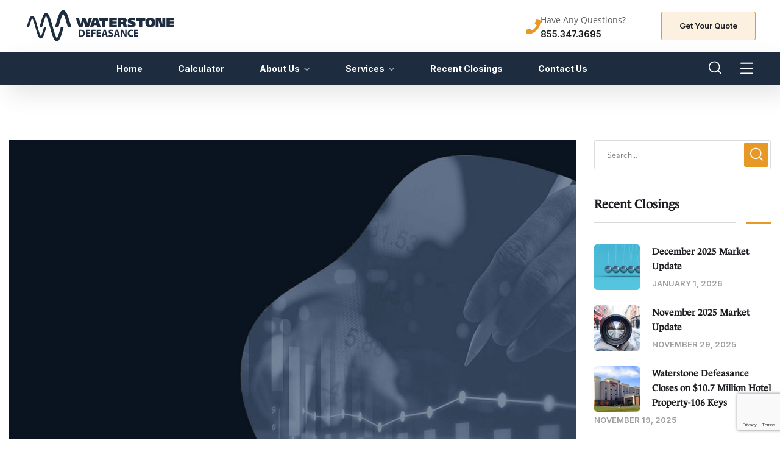

--- FILE ---
content_type: text/html; charset=utf-8
request_url: https://www.google.com/recaptcha/api2/anchor?ar=1&k=6LcsSYgcAAAAADPLUMzI5A-PoCbPso8Ox0OdceUb&co=aHR0cHM6Ly93d3cuZGVmZWFzYW5jZXNlcnZpY2VzLmNvbTo0NDM.&hl=en&v=PoyoqOPhxBO7pBk68S4YbpHZ&size=invisible&anchor-ms=20000&execute-ms=30000&cb=fyxnqe2j3wqy
body_size: 48643
content:
<!DOCTYPE HTML><html dir="ltr" lang="en"><head><meta http-equiv="Content-Type" content="text/html; charset=UTF-8">
<meta http-equiv="X-UA-Compatible" content="IE=edge">
<title>reCAPTCHA</title>
<style type="text/css">
/* cyrillic-ext */
@font-face {
  font-family: 'Roboto';
  font-style: normal;
  font-weight: 400;
  font-stretch: 100%;
  src: url(//fonts.gstatic.com/s/roboto/v48/KFO7CnqEu92Fr1ME7kSn66aGLdTylUAMa3GUBHMdazTgWw.woff2) format('woff2');
  unicode-range: U+0460-052F, U+1C80-1C8A, U+20B4, U+2DE0-2DFF, U+A640-A69F, U+FE2E-FE2F;
}
/* cyrillic */
@font-face {
  font-family: 'Roboto';
  font-style: normal;
  font-weight: 400;
  font-stretch: 100%;
  src: url(//fonts.gstatic.com/s/roboto/v48/KFO7CnqEu92Fr1ME7kSn66aGLdTylUAMa3iUBHMdazTgWw.woff2) format('woff2');
  unicode-range: U+0301, U+0400-045F, U+0490-0491, U+04B0-04B1, U+2116;
}
/* greek-ext */
@font-face {
  font-family: 'Roboto';
  font-style: normal;
  font-weight: 400;
  font-stretch: 100%;
  src: url(//fonts.gstatic.com/s/roboto/v48/KFO7CnqEu92Fr1ME7kSn66aGLdTylUAMa3CUBHMdazTgWw.woff2) format('woff2');
  unicode-range: U+1F00-1FFF;
}
/* greek */
@font-face {
  font-family: 'Roboto';
  font-style: normal;
  font-weight: 400;
  font-stretch: 100%;
  src: url(//fonts.gstatic.com/s/roboto/v48/KFO7CnqEu92Fr1ME7kSn66aGLdTylUAMa3-UBHMdazTgWw.woff2) format('woff2');
  unicode-range: U+0370-0377, U+037A-037F, U+0384-038A, U+038C, U+038E-03A1, U+03A3-03FF;
}
/* math */
@font-face {
  font-family: 'Roboto';
  font-style: normal;
  font-weight: 400;
  font-stretch: 100%;
  src: url(//fonts.gstatic.com/s/roboto/v48/KFO7CnqEu92Fr1ME7kSn66aGLdTylUAMawCUBHMdazTgWw.woff2) format('woff2');
  unicode-range: U+0302-0303, U+0305, U+0307-0308, U+0310, U+0312, U+0315, U+031A, U+0326-0327, U+032C, U+032F-0330, U+0332-0333, U+0338, U+033A, U+0346, U+034D, U+0391-03A1, U+03A3-03A9, U+03B1-03C9, U+03D1, U+03D5-03D6, U+03F0-03F1, U+03F4-03F5, U+2016-2017, U+2034-2038, U+203C, U+2040, U+2043, U+2047, U+2050, U+2057, U+205F, U+2070-2071, U+2074-208E, U+2090-209C, U+20D0-20DC, U+20E1, U+20E5-20EF, U+2100-2112, U+2114-2115, U+2117-2121, U+2123-214F, U+2190, U+2192, U+2194-21AE, U+21B0-21E5, U+21F1-21F2, U+21F4-2211, U+2213-2214, U+2216-22FF, U+2308-230B, U+2310, U+2319, U+231C-2321, U+2336-237A, U+237C, U+2395, U+239B-23B7, U+23D0, U+23DC-23E1, U+2474-2475, U+25AF, U+25B3, U+25B7, U+25BD, U+25C1, U+25CA, U+25CC, U+25FB, U+266D-266F, U+27C0-27FF, U+2900-2AFF, U+2B0E-2B11, U+2B30-2B4C, U+2BFE, U+3030, U+FF5B, U+FF5D, U+1D400-1D7FF, U+1EE00-1EEFF;
}
/* symbols */
@font-face {
  font-family: 'Roboto';
  font-style: normal;
  font-weight: 400;
  font-stretch: 100%;
  src: url(//fonts.gstatic.com/s/roboto/v48/KFO7CnqEu92Fr1ME7kSn66aGLdTylUAMaxKUBHMdazTgWw.woff2) format('woff2');
  unicode-range: U+0001-000C, U+000E-001F, U+007F-009F, U+20DD-20E0, U+20E2-20E4, U+2150-218F, U+2190, U+2192, U+2194-2199, U+21AF, U+21E6-21F0, U+21F3, U+2218-2219, U+2299, U+22C4-22C6, U+2300-243F, U+2440-244A, U+2460-24FF, U+25A0-27BF, U+2800-28FF, U+2921-2922, U+2981, U+29BF, U+29EB, U+2B00-2BFF, U+4DC0-4DFF, U+FFF9-FFFB, U+10140-1018E, U+10190-1019C, U+101A0, U+101D0-101FD, U+102E0-102FB, U+10E60-10E7E, U+1D2C0-1D2D3, U+1D2E0-1D37F, U+1F000-1F0FF, U+1F100-1F1AD, U+1F1E6-1F1FF, U+1F30D-1F30F, U+1F315, U+1F31C, U+1F31E, U+1F320-1F32C, U+1F336, U+1F378, U+1F37D, U+1F382, U+1F393-1F39F, U+1F3A7-1F3A8, U+1F3AC-1F3AF, U+1F3C2, U+1F3C4-1F3C6, U+1F3CA-1F3CE, U+1F3D4-1F3E0, U+1F3ED, U+1F3F1-1F3F3, U+1F3F5-1F3F7, U+1F408, U+1F415, U+1F41F, U+1F426, U+1F43F, U+1F441-1F442, U+1F444, U+1F446-1F449, U+1F44C-1F44E, U+1F453, U+1F46A, U+1F47D, U+1F4A3, U+1F4B0, U+1F4B3, U+1F4B9, U+1F4BB, U+1F4BF, U+1F4C8-1F4CB, U+1F4D6, U+1F4DA, U+1F4DF, U+1F4E3-1F4E6, U+1F4EA-1F4ED, U+1F4F7, U+1F4F9-1F4FB, U+1F4FD-1F4FE, U+1F503, U+1F507-1F50B, U+1F50D, U+1F512-1F513, U+1F53E-1F54A, U+1F54F-1F5FA, U+1F610, U+1F650-1F67F, U+1F687, U+1F68D, U+1F691, U+1F694, U+1F698, U+1F6AD, U+1F6B2, U+1F6B9-1F6BA, U+1F6BC, U+1F6C6-1F6CF, U+1F6D3-1F6D7, U+1F6E0-1F6EA, U+1F6F0-1F6F3, U+1F6F7-1F6FC, U+1F700-1F7FF, U+1F800-1F80B, U+1F810-1F847, U+1F850-1F859, U+1F860-1F887, U+1F890-1F8AD, U+1F8B0-1F8BB, U+1F8C0-1F8C1, U+1F900-1F90B, U+1F93B, U+1F946, U+1F984, U+1F996, U+1F9E9, U+1FA00-1FA6F, U+1FA70-1FA7C, U+1FA80-1FA89, U+1FA8F-1FAC6, U+1FACE-1FADC, U+1FADF-1FAE9, U+1FAF0-1FAF8, U+1FB00-1FBFF;
}
/* vietnamese */
@font-face {
  font-family: 'Roboto';
  font-style: normal;
  font-weight: 400;
  font-stretch: 100%;
  src: url(//fonts.gstatic.com/s/roboto/v48/KFO7CnqEu92Fr1ME7kSn66aGLdTylUAMa3OUBHMdazTgWw.woff2) format('woff2');
  unicode-range: U+0102-0103, U+0110-0111, U+0128-0129, U+0168-0169, U+01A0-01A1, U+01AF-01B0, U+0300-0301, U+0303-0304, U+0308-0309, U+0323, U+0329, U+1EA0-1EF9, U+20AB;
}
/* latin-ext */
@font-face {
  font-family: 'Roboto';
  font-style: normal;
  font-weight: 400;
  font-stretch: 100%;
  src: url(//fonts.gstatic.com/s/roboto/v48/KFO7CnqEu92Fr1ME7kSn66aGLdTylUAMa3KUBHMdazTgWw.woff2) format('woff2');
  unicode-range: U+0100-02BA, U+02BD-02C5, U+02C7-02CC, U+02CE-02D7, U+02DD-02FF, U+0304, U+0308, U+0329, U+1D00-1DBF, U+1E00-1E9F, U+1EF2-1EFF, U+2020, U+20A0-20AB, U+20AD-20C0, U+2113, U+2C60-2C7F, U+A720-A7FF;
}
/* latin */
@font-face {
  font-family: 'Roboto';
  font-style: normal;
  font-weight: 400;
  font-stretch: 100%;
  src: url(//fonts.gstatic.com/s/roboto/v48/KFO7CnqEu92Fr1ME7kSn66aGLdTylUAMa3yUBHMdazQ.woff2) format('woff2');
  unicode-range: U+0000-00FF, U+0131, U+0152-0153, U+02BB-02BC, U+02C6, U+02DA, U+02DC, U+0304, U+0308, U+0329, U+2000-206F, U+20AC, U+2122, U+2191, U+2193, U+2212, U+2215, U+FEFF, U+FFFD;
}
/* cyrillic-ext */
@font-face {
  font-family: 'Roboto';
  font-style: normal;
  font-weight: 500;
  font-stretch: 100%;
  src: url(//fonts.gstatic.com/s/roboto/v48/KFO7CnqEu92Fr1ME7kSn66aGLdTylUAMa3GUBHMdazTgWw.woff2) format('woff2');
  unicode-range: U+0460-052F, U+1C80-1C8A, U+20B4, U+2DE0-2DFF, U+A640-A69F, U+FE2E-FE2F;
}
/* cyrillic */
@font-face {
  font-family: 'Roboto';
  font-style: normal;
  font-weight: 500;
  font-stretch: 100%;
  src: url(//fonts.gstatic.com/s/roboto/v48/KFO7CnqEu92Fr1ME7kSn66aGLdTylUAMa3iUBHMdazTgWw.woff2) format('woff2');
  unicode-range: U+0301, U+0400-045F, U+0490-0491, U+04B0-04B1, U+2116;
}
/* greek-ext */
@font-face {
  font-family: 'Roboto';
  font-style: normal;
  font-weight: 500;
  font-stretch: 100%;
  src: url(//fonts.gstatic.com/s/roboto/v48/KFO7CnqEu92Fr1ME7kSn66aGLdTylUAMa3CUBHMdazTgWw.woff2) format('woff2');
  unicode-range: U+1F00-1FFF;
}
/* greek */
@font-face {
  font-family: 'Roboto';
  font-style: normal;
  font-weight: 500;
  font-stretch: 100%;
  src: url(//fonts.gstatic.com/s/roboto/v48/KFO7CnqEu92Fr1ME7kSn66aGLdTylUAMa3-UBHMdazTgWw.woff2) format('woff2');
  unicode-range: U+0370-0377, U+037A-037F, U+0384-038A, U+038C, U+038E-03A1, U+03A3-03FF;
}
/* math */
@font-face {
  font-family: 'Roboto';
  font-style: normal;
  font-weight: 500;
  font-stretch: 100%;
  src: url(//fonts.gstatic.com/s/roboto/v48/KFO7CnqEu92Fr1ME7kSn66aGLdTylUAMawCUBHMdazTgWw.woff2) format('woff2');
  unicode-range: U+0302-0303, U+0305, U+0307-0308, U+0310, U+0312, U+0315, U+031A, U+0326-0327, U+032C, U+032F-0330, U+0332-0333, U+0338, U+033A, U+0346, U+034D, U+0391-03A1, U+03A3-03A9, U+03B1-03C9, U+03D1, U+03D5-03D6, U+03F0-03F1, U+03F4-03F5, U+2016-2017, U+2034-2038, U+203C, U+2040, U+2043, U+2047, U+2050, U+2057, U+205F, U+2070-2071, U+2074-208E, U+2090-209C, U+20D0-20DC, U+20E1, U+20E5-20EF, U+2100-2112, U+2114-2115, U+2117-2121, U+2123-214F, U+2190, U+2192, U+2194-21AE, U+21B0-21E5, U+21F1-21F2, U+21F4-2211, U+2213-2214, U+2216-22FF, U+2308-230B, U+2310, U+2319, U+231C-2321, U+2336-237A, U+237C, U+2395, U+239B-23B7, U+23D0, U+23DC-23E1, U+2474-2475, U+25AF, U+25B3, U+25B7, U+25BD, U+25C1, U+25CA, U+25CC, U+25FB, U+266D-266F, U+27C0-27FF, U+2900-2AFF, U+2B0E-2B11, U+2B30-2B4C, U+2BFE, U+3030, U+FF5B, U+FF5D, U+1D400-1D7FF, U+1EE00-1EEFF;
}
/* symbols */
@font-face {
  font-family: 'Roboto';
  font-style: normal;
  font-weight: 500;
  font-stretch: 100%;
  src: url(//fonts.gstatic.com/s/roboto/v48/KFO7CnqEu92Fr1ME7kSn66aGLdTylUAMaxKUBHMdazTgWw.woff2) format('woff2');
  unicode-range: U+0001-000C, U+000E-001F, U+007F-009F, U+20DD-20E0, U+20E2-20E4, U+2150-218F, U+2190, U+2192, U+2194-2199, U+21AF, U+21E6-21F0, U+21F3, U+2218-2219, U+2299, U+22C4-22C6, U+2300-243F, U+2440-244A, U+2460-24FF, U+25A0-27BF, U+2800-28FF, U+2921-2922, U+2981, U+29BF, U+29EB, U+2B00-2BFF, U+4DC0-4DFF, U+FFF9-FFFB, U+10140-1018E, U+10190-1019C, U+101A0, U+101D0-101FD, U+102E0-102FB, U+10E60-10E7E, U+1D2C0-1D2D3, U+1D2E0-1D37F, U+1F000-1F0FF, U+1F100-1F1AD, U+1F1E6-1F1FF, U+1F30D-1F30F, U+1F315, U+1F31C, U+1F31E, U+1F320-1F32C, U+1F336, U+1F378, U+1F37D, U+1F382, U+1F393-1F39F, U+1F3A7-1F3A8, U+1F3AC-1F3AF, U+1F3C2, U+1F3C4-1F3C6, U+1F3CA-1F3CE, U+1F3D4-1F3E0, U+1F3ED, U+1F3F1-1F3F3, U+1F3F5-1F3F7, U+1F408, U+1F415, U+1F41F, U+1F426, U+1F43F, U+1F441-1F442, U+1F444, U+1F446-1F449, U+1F44C-1F44E, U+1F453, U+1F46A, U+1F47D, U+1F4A3, U+1F4B0, U+1F4B3, U+1F4B9, U+1F4BB, U+1F4BF, U+1F4C8-1F4CB, U+1F4D6, U+1F4DA, U+1F4DF, U+1F4E3-1F4E6, U+1F4EA-1F4ED, U+1F4F7, U+1F4F9-1F4FB, U+1F4FD-1F4FE, U+1F503, U+1F507-1F50B, U+1F50D, U+1F512-1F513, U+1F53E-1F54A, U+1F54F-1F5FA, U+1F610, U+1F650-1F67F, U+1F687, U+1F68D, U+1F691, U+1F694, U+1F698, U+1F6AD, U+1F6B2, U+1F6B9-1F6BA, U+1F6BC, U+1F6C6-1F6CF, U+1F6D3-1F6D7, U+1F6E0-1F6EA, U+1F6F0-1F6F3, U+1F6F7-1F6FC, U+1F700-1F7FF, U+1F800-1F80B, U+1F810-1F847, U+1F850-1F859, U+1F860-1F887, U+1F890-1F8AD, U+1F8B0-1F8BB, U+1F8C0-1F8C1, U+1F900-1F90B, U+1F93B, U+1F946, U+1F984, U+1F996, U+1F9E9, U+1FA00-1FA6F, U+1FA70-1FA7C, U+1FA80-1FA89, U+1FA8F-1FAC6, U+1FACE-1FADC, U+1FADF-1FAE9, U+1FAF0-1FAF8, U+1FB00-1FBFF;
}
/* vietnamese */
@font-face {
  font-family: 'Roboto';
  font-style: normal;
  font-weight: 500;
  font-stretch: 100%;
  src: url(//fonts.gstatic.com/s/roboto/v48/KFO7CnqEu92Fr1ME7kSn66aGLdTylUAMa3OUBHMdazTgWw.woff2) format('woff2');
  unicode-range: U+0102-0103, U+0110-0111, U+0128-0129, U+0168-0169, U+01A0-01A1, U+01AF-01B0, U+0300-0301, U+0303-0304, U+0308-0309, U+0323, U+0329, U+1EA0-1EF9, U+20AB;
}
/* latin-ext */
@font-face {
  font-family: 'Roboto';
  font-style: normal;
  font-weight: 500;
  font-stretch: 100%;
  src: url(//fonts.gstatic.com/s/roboto/v48/KFO7CnqEu92Fr1ME7kSn66aGLdTylUAMa3KUBHMdazTgWw.woff2) format('woff2');
  unicode-range: U+0100-02BA, U+02BD-02C5, U+02C7-02CC, U+02CE-02D7, U+02DD-02FF, U+0304, U+0308, U+0329, U+1D00-1DBF, U+1E00-1E9F, U+1EF2-1EFF, U+2020, U+20A0-20AB, U+20AD-20C0, U+2113, U+2C60-2C7F, U+A720-A7FF;
}
/* latin */
@font-face {
  font-family: 'Roboto';
  font-style: normal;
  font-weight: 500;
  font-stretch: 100%;
  src: url(//fonts.gstatic.com/s/roboto/v48/KFO7CnqEu92Fr1ME7kSn66aGLdTylUAMa3yUBHMdazQ.woff2) format('woff2');
  unicode-range: U+0000-00FF, U+0131, U+0152-0153, U+02BB-02BC, U+02C6, U+02DA, U+02DC, U+0304, U+0308, U+0329, U+2000-206F, U+20AC, U+2122, U+2191, U+2193, U+2212, U+2215, U+FEFF, U+FFFD;
}
/* cyrillic-ext */
@font-face {
  font-family: 'Roboto';
  font-style: normal;
  font-weight: 900;
  font-stretch: 100%;
  src: url(//fonts.gstatic.com/s/roboto/v48/KFO7CnqEu92Fr1ME7kSn66aGLdTylUAMa3GUBHMdazTgWw.woff2) format('woff2');
  unicode-range: U+0460-052F, U+1C80-1C8A, U+20B4, U+2DE0-2DFF, U+A640-A69F, U+FE2E-FE2F;
}
/* cyrillic */
@font-face {
  font-family: 'Roboto';
  font-style: normal;
  font-weight: 900;
  font-stretch: 100%;
  src: url(//fonts.gstatic.com/s/roboto/v48/KFO7CnqEu92Fr1ME7kSn66aGLdTylUAMa3iUBHMdazTgWw.woff2) format('woff2');
  unicode-range: U+0301, U+0400-045F, U+0490-0491, U+04B0-04B1, U+2116;
}
/* greek-ext */
@font-face {
  font-family: 'Roboto';
  font-style: normal;
  font-weight: 900;
  font-stretch: 100%;
  src: url(//fonts.gstatic.com/s/roboto/v48/KFO7CnqEu92Fr1ME7kSn66aGLdTylUAMa3CUBHMdazTgWw.woff2) format('woff2');
  unicode-range: U+1F00-1FFF;
}
/* greek */
@font-face {
  font-family: 'Roboto';
  font-style: normal;
  font-weight: 900;
  font-stretch: 100%;
  src: url(//fonts.gstatic.com/s/roboto/v48/KFO7CnqEu92Fr1ME7kSn66aGLdTylUAMa3-UBHMdazTgWw.woff2) format('woff2');
  unicode-range: U+0370-0377, U+037A-037F, U+0384-038A, U+038C, U+038E-03A1, U+03A3-03FF;
}
/* math */
@font-face {
  font-family: 'Roboto';
  font-style: normal;
  font-weight: 900;
  font-stretch: 100%;
  src: url(//fonts.gstatic.com/s/roboto/v48/KFO7CnqEu92Fr1ME7kSn66aGLdTylUAMawCUBHMdazTgWw.woff2) format('woff2');
  unicode-range: U+0302-0303, U+0305, U+0307-0308, U+0310, U+0312, U+0315, U+031A, U+0326-0327, U+032C, U+032F-0330, U+0332-0333, U+0338, U+033A, U+0346, U+034D, U+0391-03A1, U+03A3-03A9, U+03B1-03C9, U+03D1, U+03D5-03D6, U+03F0-03F1, U+03F4-03F5, U+2016-2017, U+2034-2038, U+203C, U+2040, U+2043, U+2047, U+2050, U+2057, U+205F, U+2070-2071, U+2074-208E, U+2090-209C, U+20D0-20DC, U+20E1, U+20E5-20EF, U+2100-2112, U+2114-2115, U+2117-2121, U+2123-214F, U+2190, U+2192, U+2194-21AE, U+21B0-21E5, U+21F1-21F2, U+21F4-2211, U+2213-2214, U+2216-22FF, U+2308-230B, U+2310, U+2319, U+231C-2321, U+2336-237A, U+237C, U+2395, U+239B-23B7, U+23D0, U+23DC-23E1, U+2474-2475, U+25AF, U+25B3, U+25B7, U+25BD, U+25C1, U+25CA, U+25CC, U+25FB, U+266D-266F, U+27C0-27FF, U+2900-2AFF, U+2B0E-2B11, U+2B30-2B4C, U+2BFE, U+3030, U+FF5B, U+FF5D, U+1D400-1D7FF, U+1EE00-1EEFF;
}
/* symbols */
@font-face {
  font-family: 'Roboto';
  font-style: normal;
  font-weight: 900;
  font-stretch: 100%;
  src: url(//fonts.gstatic.com/s/roboto/v48/KFO7CnqEu92Fr1ME7kSn66aGLdTylUAMaxKUBHMdazTgWw.woff2) format('woff2');
  unicode-range: U+0001-000C, U+000E-001F, U+007F-009F, U+20DD-20E0, U+20E2-20E4, U+2150-218F, U+2190, U+2192, U+2194-2199, U+21AF, U+21E6-21F0, U+21F3, U+2218-2219, U+2299, U+22C4-22C6, U+2300-243F, U+2440-244A, U+2460-24FF, U+25A0-27BF, U+2800-28FF, U+2921-2922, U+2981, U+29BF, U+29EB, U+2B00-2BFF, U+4DC0-4DFF, U+FFF9-FFFB, U+10140-1018E, U+10190-1019C, U+101A0, U+101D0-101FD, U+102E0-102FB, U+10E60-10E7E, U+1D2C0-1D2D3, U+1D2E0-1D37F, U+1F000-1F0FF, U+1F100-1F1AD, U+1F1E6-1F1FF, U+1F30D-1F30F, U+1F315, U+1F31C, U+1F31E, U+1F320-1F32C, U+1F336, U+1F378, U+1F37D, U+1F382, U+1F393-1F39F, U+1F3A7-1F3A8, U+1F3AC-1F3AF, U+1F3C2, U+1F3C4-1F3C6, U+1F3CA-1F3CE, U+1F3D4-1F3E0, U+1F3ED, U+1F3F1-1F3F3, U+1F3F5-1F3F7, U+1F408, U+1F415, U+1F41F, U+1F426, U+1F43F, U+1F441-1F442, U+1F444, U+1F446-1F449, U+1F44C-1F44E, U+1F453, U+1F46A, U+1F47D, U+1F4A3, U+1F4B0, U+1F4B3, U+1F4B9, U+1F4BB, U+1F4BF, U+1F4C8-1F4CB, U+1F4D6, U+1F4DA, U+1F4DF, U+1F4E3-1F4E6, U+1F4EA-1F4ED, U+1F4F7, U+1F4F9-1F4FB, U+1F4FD-1F4FE, U+1F503, U+1F507-1F50B, U+1F50D, U+1F512-1F513, U+1F53E-1F54A, U+1F54F-1F5FA, U+1F610, U+1F650-1F67F, U+1F687, U+1F68D, U+1F691, U+1F694, U+1F698, U+1F6AD, U+1F6B2, U+1F6B9-1F6BA, U+1F6BC, U+1F6C6-1F6CF, U+1F6D3-1F6D7, U+1F6E0-1F6EA, U+1F6F0-1F6F3, U+1F6F7-1F6FC, U+1F700-1F7FF, U+1F800-1F80B, U+1F810-1F847, U+1F850-1F859, U+1F860-1F887, U+1F890-1F8AD, U+1F8B0-1F8BB, U+1F8C0-1F8C1, U+1F900-1F90B, U+1F93B, U+1F946, U+1F984, U+1F996, U+1F9E9, U+1FA00-1FA6F, U+1FA70-1FA7C, U+1FA80-1FA89, U+1FA8F-1FAC6, U+1FACE-1FADC, U+1FADF-1FAE9, U+1FAF0-1FAF8, U+1FB00-1FBFF;
}
/* vietnamese */
@font-face {
  font-family: 'Roboto';
  font-style: normal;
  font-weight: 900;
  font-stretch: 100%;
  src: url(//fonts.gstatic.com/s/roboto/v48/KFO7CnqEu92Fr1ME7kSn66aGLdTylUAMa3OUBHMdazTgWw.woff2) format('woff2');
  unicode-range: U+0102-0103, U+0110-0111, U+0128-0129, U+0168-0169, U+01A0-01A1, U+01AF-01B0, U+0300-0301, U+0303-0304, U+0308-0309, U+0323, U+0329, U+1EA0-1EF9, U+20AB;
}
/* latin-ext */
@font-face {
  font-family: 'Roboto';
  font-style: normal;
  font-weight: 900;
  font-stretch: 100%;
  src: url(//fonts.gstatic.com/s/roboto/v48/KFO7CnqEu92Fr1ME7kSn66aGLdTylUAMa3KUBHMdazTgWw.woff2) format('woff2');
  unicode-range: U+0100-02BA, U+02BD-02C5, U+02C7-02CC, U+02CE-02D7, U+02DD-02FF, U+0304, U+0308, U+0329, U+1D00-1DBF, U+1E00-1E9F, U+1EF2-1EFF, U+2020, U+20A0-20AB, U+20AD-20C0, U+2113, U+2C60-2C7F, U+A720-A7FF;
}
/* latin */
@font-face {
  font-family: 'Roboto';
  font-style: normal;
  font-weight: 900;
  font-stretch: 100%;
  src: url(//fonts.gstatic.com/s/roboto/v48/KFO7CnqEu92Fr1ME7kSn66aGLdTylUAMa3yUBHMdazQ.woff2) format('woff2');
  unicode-range: U+0000-00FF, U+0131, U+0152-0153, U+02BB-02BC, U+02C6, U+02DA, U+02DC, U+0304, U+0308, U+0329, U+2000-206F, U+20AC, U+2122, U+2191, U+2193, U+2212, U+2215, U+FEFF, U+FFFD;
}

</style>
<link rel="stylesheet" type="text/css" href="https://www.gstatic.com/recaptcha/releases/PoyoqOPhxBO7pBk68S4YbpHZ/styles__ltr.css">
<script nonce="CbHL-d-iXyNghAbenKtKqg" type="text/javascript">window['__recaptcha_api'] = 'https://www.google.com/recaptcha/api2/';</script>
<script type="text/javascript" src="https://www.gstatic.com/recaptcha/releases/PoyoqOPhxBO7pBk68S4YbpHZ/recaptcha__en.js" nonce="CbHL-d-iXyNghAbenKtKqg">
      
    </script></head>
<body><div id="rc-anchor-alert" class="rc-anchor-alert"></div>
<input type="hidden" id="recaptcha-token" value="[base64]">
<script type="text/javascript" nonce="CbHL-d-iXyNghAbenKtKqg">
      recaptcha.anchor.Main.init("[\x22ainput\x22,[\x22bgdata\x22,\x22\x22,\[base64]/[base64]/MjU1Ong/[base64]/[base64]/[base64]/[base64]/[base64]/[base64]/[base64]/[base64]/[base64]/[base64]/[base64]/[base64]/[base64]/[base64]/[base64]\\u003d\x22,\[base64]\x22,\[base64]/CiwFmL8KgSMOvPhHDnnHCrsOAwofDs8Klwr7DscOmGH54wo5nRAhUWsOpcRzChcO1d8KUUsKLw5zCunLDiSAywoZ0w7t4wrzDuWt4DsOewprDm0tIw4djAMK6wo3CnsOgw6ZcOsKmND9uwrvDqcKTZ8K/[base64]/Ct8KNwrbDksOVwpHCgSvCnsOSPjLCrSkHBkdPwqHDlcOULcK8GMKhI2HDsMKCw5oPWMKuA19rWcKPZcKnQAjCl3DDjsO+wrHDncO9bsOawp7DvMKEw4rDh0IGw5Ydw7YcF244TARZwrXDgW7CgHLCuxzDvD/DlF3DrCXDl8Oqw4IPEljCgWJHLMOmwpcqwpzDqcK/woM/w7sbHsOCIcKCwoRHGsKQwofCucKpw6NFw6Vqw7kGwphRFMOLwoxUHznCvUc9w67DqhzCisOPwrEqGH3CoiZOwq1kwqMfNMOPcMOswoofw4Zew4BUwp5CQXbDtCbCoiHDvFV0w5/[base64]/Dp3rCj2rClcOGRSduQTEDw7vDpFN6IcK7wrREwrYlwoHDjk/DpcOYM8KKfsKhO8OQwq0ZwpgJUnUGPGdRwoEYw5slw6M3TSXDkcKmSsO3w4hSwrDDj8Oiw4bCnFlnwp3Cq8K8IMKHwqHCg8KJIF3CrXLDjsK9wrHDlMKcS8OEHynCnsKLwqzDmi7Cv8O3Hz7CsMKlQkEbw54dw6vDoV7DnEDDq8KYw4g0FlrDnX/DisO9RsOYf8KyZMO1WQTCnFFtwppwT8OhIzZnYjpswqLCp8KyQEHDusOmw4jDvMOsA1wTYxjDmsOpbsKGUwoFBB5Cw4nCpCVfw6TDiMOxKS0ew6/Cm8KjwpJdwohbw7TCp0V3w4AoPg9lw6/DlsKswo3CgUvDvw1/LMK0OMOLwqbDkMOBw4d8AXF3ThAQUcKHT8KMIcKWFWzCvMK+UcOpA8K2wqDDsSTChA5saWg/w5DDm8O/[base64]/CMO/OcK9wplLd2fCrcKfPcObVcKqO0YRwotcw5EWTsO/wp3Cp8OkwrhaPcKfaDIew7YNwo/CoCfDr8K7w7Jpwr7Cu8KbI8OhXMKcMVJWw6RkcDDDu8K6X3hpw7jDpcKAUsOUexrClFvCoTEnXsKqQsOBZMOgBcO3QcOJGcKAwqvCkTXDin/[base64]/X8Ksw4sXJcO6WcKOwqAtAMKKw4bDvsO2dxbCuF3DrnAKwoc2d25mBjrDuVHCrMOePQ13w58cw4J9w53DtcKaw7wgPsKqw59bwpoDwpnCkR/DgXPCmsKLw5fDmnnCu8OswovCiyPCvMOtYcKFHSvCsw/CpWTDgcO3LHdlwpvDm8Olw4B6ejUYwpPDiXHDtsKXWxHCnsOgw4LCk8K2wozCmsKEwpsYwoHCom3CpQ/CiHbDiMKKOj7DjcKlKcOQQMOSBH9Tw7DCq1zDgAcHw6rCnMOYwrB1C8KOCgJIU8Kcw7U+wp3CmMO/[base64]/Dj8KhOsOYKlnCs8O4C14KShXCqA/[base64]/CocKDcHLDhmAew7LDiMKvwp7CicKHwrknwq5oMnYiAsO+wqrDhBfCkm1IRiLDpMOyeMObwrHDicKow5zCpsKYwpTCmABBwrJDAcKyesOFw5nCmT0qwq8/EMKXFMOcw7fDpMO8woV7F8OUwpQZCcKWcE14wpLCsMOFwqHDjA19Z2pqQcKKw53DvzR6w5IYdcOKwpVoZMKNwrPDu15kwqwxwodNwogBwpHCikvDk8KyJljDuErCrsOVS1zDvcKXOS3DoMOHJEhMwojDqybDlcOOeMKQYxrCo8KVw4/Ds8KdwqTDlGUebVR3b8KHCF97wpFDWsKbwrgldCtAwoHCrUJTCRkqw7nDmMOrQMOPw4Njw7VNw7UywpfDt3Y7BzdaKigoMWnCocONdC0VKEHDo2vDjxTDg8ObNVZxOGklaMOEwqPDgkYOM0U4wpHCp8OoFsKqw7g0RMK4DXIMZHPCgMO/VzDCrSc6UMKMw7/DgMKJT8KjWsO9BQLCscO9wrfDtWLDtkJ5YsKbwonDi8Oww4VBw4ogw5rCk0/[base64]/CgMOQIcOpDsOuRxrCp8OPwqJdwrsJwrMCQALCpijCqiRWBsODF33Dq8KKMcKBU3jCgMKfJcOnXEHDgcOjY1/DhBDDrcOpIMKZEgrDsMKaT0YWc1N/fcOIJC4Lw6RTeMO5w65cw7LCvXAMw67ClcKAw4HDrMKdFMKORT89JUgadyDDhMOiO0MILcK1bEHCn8Kcw6XDsWA4w4nCrMOcQwEAw6MeFsKeWcKwXxXCv8Kxwrw/MmPDicOFHcOhw4sgwonDvErCs1nDlV50w7Miw7/Dj8OUwrFPcVrDlsOGwrrDiRNyw73Cu8KfGMOZw5PDpAvDisOtwpDCt8KwwrnDgMODwpPDp1bDicOvw41FShZBwrDClcOww4zDrlYhOyrDuGNSGcOiDMO0w4/Ci8KIwqlXw7hpScOQXRXCuB3DslDCm8KFFsOCw59HaMOEdMOhwr3DrMOSGMOMGsKnw7fCpBo1DcK6TSzCnWzDilDDgGkBw4oXI1DDvMK4wovDvsKdGcORNsKEOcOWZsK7OyJqw4wTBEcjwo/DvcOEBwvCsMKiU8OUw5QjwpEJBsORwrLDnMOkLsOFBn3DmcKZCFJLb2DDvF4ew4xFwrHDsMKlPcKabsKew45OwrwXWUtGM1XDp8OFwoPCscKlR34YAcOFKXsXw71aQm1/[base64]/CpMOhwo7Dvy/CsHEKU8OEwqvCjMO6SMKDw6EowqbDtcKGwpF7wrw4w49YBsORwrB7dMO2wokww7ttNMKXwqA0w6DCkk0CwovDocKQLlDDrD49BT7CssKzRsKMw6TCm8O+wqMpJ0rDvMOow6XClsKfRsK0I3TCj3NXw4dXw5XDjcK/wqjCusOMccK6w7xtwpAewovDpMOwY0dXal53wqUhwo4gwq/[base64]/w4fDuRjCncOLAjLDocO5YcKywqvChmfCs8OfLsKsImXDn1x2woHDiMKcdcOMwqzCnsONw7nDlE4Nw5DDkC4MwrBcwqhgwqbCiMOZADnDp3pcYRJUOylIbsOFw6AOW8Onw6hDwrTDusKRRcKJw6hgCg8/w4p5KBl1w45uHcO4AVoLwprDqMKywpMUecOxecOUw5nCgsKlwotlwrHDhMKKO8K+wqnDjUjCkSYxDMOBFzXCrnXCmW5/X2zCkMOLwrNTw6psVMOWYT3CncOhw6/[base64]/DpMO7w40UW8OTG8O9EsKWTsOdW8OZasKVVsKowo04wqI9woAkwqYHQMKJbxrCq8KmbHUjHDhzJ8OFQsO1F8O0wpoXWTfCoC/ClhnDo8K/w4N2fUvDkMKLw6nDocORw4rDqcKOw4l/[base64]/DtcOEdS/[base64]/[base64]/[base64]/DmzfDh8KBw61rwqxrbsOPFcKtwrY7w7EPwrPDoRfDosK+bi5Kwr/DhzvCoVDCpHHDnX7DtDzDucONwpRZesOvZWJHC8KTVsKQPjlEOCbCsC3DtsO+w7HCngJewroeWV4Vw4I+wpx/wozComjCs3lJwowAbmPCucKow5rCucOeFVIfTcKtB2QkwoAzcsKtcsObRcKNwqtVw4jDi8KDw79Rw49zQ8OMw6rCtHrDojh+w77CvcOKEMKbwoFsI33CjT/Cs8K1OsOaNcK+dSPCu0gfP8K7w6fCtsOEw49Xw67CmsKzKsKSElVnGMKCBTVNZn/ChMKDw7gywr7CsizDu8KAPcKIw7UFAMKfwpLCjMOYYArDjgfCh8KnbsOow6HClB/CrgYUHcOABcK+wrXDjSTDusK3wonDvcKLwqguJCvClsKCNmElLcKLw6wOw6Qawo/CpX5qwpEIwrLCiQIZQF8tEHbCscOsesK9XwMUw6dZb8ORwq07QMKxw6YKw6DDkCYdfMKZCFBJJMKGRG7CjEjCtcOKRC3DuhIdwptwD28Ew6/DklLCqVZaTH0Cw5HCjC14wrQhwoRZw5E7E8K8wr/CsifDtsOpwoLDjcKtw5oXOMKdwrB1w6Yywq1edsOgKcKvw5HDmcKTwqjDtXrCg8Kjw5vDmsK/[base64]/DvcKpOcKQF8Kxw7htXsOIccORwpQKwoEeL1ANfMOrWzDDj8KQwoTDocOUw47Cp8OrNMKkN8KRQMOfIcKRwpZGwrDDiTPDtD8qRHHCtcOVQ2PDlXEmekbCkV8jwpBPOsKtdmbCmwZcwrMowqrCtz/[base64]/ETrDkcKTwrDClsK7wrlcw6LDlBDCqcOFw4/Cq33CrAjCssOncklrPsOswpdHwrnDo2tLw7V2wq9hPsOcw5ZuR2TDnMOPwqVZwr9NbcOrSsKFwrFnwoESw7N0w6TCvQjDk8OrEkDDgGgLw5/[base64]/CrcK5wpXCo8O+w4vDq8Kfc8KKXMKqw7jClHTCusKQw64PRnBKw53DmMOGecOJZMKfHsKwwoUaEUIqGQBeVF/DvQ/DtXDCp8KAwrrCtGjDncOeXcKKfcKvMTcHwqwdMFQZwqw6wq7DncO0wr5iUFfDt8O9wp7DjEXDs8OOwrtPY8ONwpZuH8OafB3CuC1iwot/bmzDoCPDkybCocOvLcKjJHLDr8KlwqnDuHB0w77Cl8OgwrTCsMOSScKNCApxCcKWw7h+GR3Ck2DCu1TDmMOcD0YYwpdPexo6QsKJwpLCvMOcNUzCnQ4KQy4uGGLDhnAkITDDpVfDq0pUHF3Dq8OHwo/DqcOCwrvCrHYKw4zDvsKBwr8SBcO0VcKswpcDw4ZYw4XDqcOzwopzLX5qesK7WnkSw4ozwrJ3YStwMQrCqFDCicKUwqY4JxkpwrfCksOCw5oEw7LCt8OCwq0qGcOOZVHClS9FDTHDpC/CrcK8w74PwqQPem1Lw4TCoDBoBHV9XsKSw53DpS7DpsO2KsO5DCBfcVTCrGbCgMKxw6bCpW3DlsK5LsKjw5EQw4nDjMOQw4pyHcOXIcOCw5vDrzNsNUTDmQrDvizDlMKvQcKsKXIYwoNuIF7DtsOcLcKVw7kzwqQPw7ZEwozDvsKhwqvDlGI8DHfDs8OOw6/DlMORwrjDsjViwo1Rw67DsXzCs8O+ccKnwoTDisKARsKwXHozKsOWwp3DnjXDpMOoasKuw5lewqcIwojDjMOPw77DulHDgcK3CsKaw6zDp8KFb8KCw4Nyw6MSwrFNF8KywplbwrInX03CrkHDiMOoUMOSw57DsU3Cvjtpc3fDqcOrw7nDosO2w5XCtMOTwqPDgj/[base64]/[base64]/DjMOfwopJwqPDgnHDk8OBEsOcFh4ODMOtdMKwLxHDgXvCrHhCYcKOw5DDvcKiwrHDpSDDmMO7w7TDpGbCuygVw79tw54vwqV2w5LDsMKmw4TDu8OrwpIuajwpN1zCrMOzwowhRcKOCkcFw6B/w5PDisKqwqgywoRfw7PCpsOZw4DCn8O9w6AJAXHDiWbCtzE2w7tBw4xaw4jCgmgkwrYdb8KOV8O4wojCsg1ffMKlOMODwrRLw6hww4Y7w4jDqwQAwoc/dCEYIsOMO8KBwpvDh25NQcOAPUFuCFxOD0Yzw4/CtMKRw4gNw5pbcW5MbcKSwrBOw7kiw5/Csg9Zwq/[base64]/Cg8K4wqEyN3TDpUfCoicYYHxFw4zClcOAwqTClcKpS8Kjw7DDuGtpHcKMwrk5woLCrcKSBDXCvcONw5LCuywiw4vCskU2wqcTP8K5w4oIKMOlZsK3AsOTJMOKw6/DrTvCjsOqXkRKOVLDksOHVcOLPkc4ZTwhw5Z0wophccKHw6cFdVFTNcORecO6w5jDiA/CtMO4wpXCtD3DuxvDuMK/HMOrwqRvZ8KDU8KSSBPDrcOgwrbDun95w7jDj8KLfT/[base64]/CocOwesOOGDvDusORG8OnMcOCw7hTw7xWw6lbe17CmRHCjwrCiMKvFG92VT/CukN3wr9kY1nChMKZOFkXGsKyw6x1w6bClEHDk8KUw6VvwoLDpsOYwrxZIsOnwqRbw6zDhMOQc23CkzbDtcO9wrJgXD/ChMOkMAXDmsOdbcKAYiZtfcKAwojDvsKdHH/DscOSwrwER2XDrMOLCgHDqMK7WSjDksKBw4pFwpLDl1DDvTBZw5MUDcO3wr5vw61iaMOdXE5fQkxnWMOiaz0UXMOewp4LdAPDsHnClTNaXx4Uw4bCjsKGaMOCw6RwG8O5wqMzdA/Ck3XCv3NywqhGw5fCjDLCiMKcw5jDnhvChkrCqjQVAcOiccK2wroZTnbCosKtM8Kewr3CsxEtw4fDhcK0fyNlwpQ6CsKvw55Tw6PDtSXDoSnDhnLDmB8ww59YfQjCqXDDm8K3w4NVbw/[base64]/wpXCkcOdZ8KqOcOMw5dOKsO9MGUlDsKBwpRhFXxXP8OawoBQF0gRw6TDiUkYw5/[base64]/Cm1LCmcOFwrFGwo43wpI+w5HDq8ORw6LCmmXDnQTDsMOhXcKcGBFIRkfDih3Dv8KxCj1+USwSA1zCqztbUX81w6nCpsKtIMKSBChTw4zDnHjCnSjCucOhw7fCswEkLMOEwpMNSsKxZAvCmnbCisKPwqpbwpzDqVHChsKcRgkvw7/DmsOqT8OnHMOswr7DuFLCq0gISQbCgcK4wrvDlcKEN1jDrsOvwr7Ch0VUR0TCvMOLG8K9BUvDn8OWHsOlL0fCjsOpXcKSfSfDmMKjdcO3wqwrw5V6wovCs8OUNcKRw70fw45zXk7CnMOxQ8KfwozCp8Obwp9Bw4rCjcO9WV4Sw43DucOCw5xgw4/[base64]/[base64]/DpmNhCTrCk8KuwpkTWcO5TSh0JmBgwpx/wpTDusOuwrTDjxI2wpHCs8Omw4LDqSkDegpKwp/[base64]/Cp8O/RsOnwqsMVzFWTgDDkjQWVUjCjDUlw4s4WntUCsKtwrTDvMK6wpLCpm7DtFbCgmdiYMOKecO0wqVcPW3CpmtGw6BWworCtjVAwrnCjmrDu3sHAxzDtyDClRZgw4cxT8KYH8KsPW/DjMOIw47CncKjwqvDrcOcG8K5QsOiwoBswrHDgsKWwqozwq7DscKxJkPCpQsbwpDDkxPCn1bDl8KPwrEPw7fCmUzCm1hOM8OYw5/CoMO8JAPCjsO5wrM/w5bCqAHDmsOcYsOvw7fDh8KmwpNyF8KVOsOGw5rDvzrCrsKgwozCoFbDlz0NYMOEa8K5ccKEw7wLwoLDvTExPsO4w6XCpX9wP8ORw5fDrcO4LMOAw4XDusO/woZ8On1JwogvJMKuw5jDkhMyw7HDtmvCtTrDlsKcw5oNS8Oowp1ACkNYw5/DhFJjX0kzQMOYfcODKRLChH/DpX05GEYRw5DCqyU1McKUUsK3SELCkmB3P8OKw6YcH8K4wp44SsOswqLCq0ZQb1FxQQcfKMOfw6HDuMOgHcK0w65Lw4/ChynCmChgwovCgGHDj8KXwoYFwo3DsUzCt1d6wqY5w6HDuSowwoEUw7zCkmbCrClPN2NYSi54woDClcOOLcKrYQ0MZcO3w5zCrcOGw7fCk8Okwow1Oh7DjiIlw6cJXMKfwqLDgk7DpsKUw6cKwpDChMKrYxnCgsKYw6HCo0U8E2fCoMOlwrg9KGFYLsOww5/Ci8OrNEc1wq3Cm8K2w6fCqsKJwr4/IsO5N8Ktw7gSw73Cu0AuRzVfQcOlQl/[base64]/DtRFjwoUKwoh6wrfCikxaw4vDsXjDrMO6bns3GGcnw6DDnGcQw5ZKOD8XUSRXwopkw73CsgTDnCfCiE5Iw7Iuw5Miw61OWMKbFkHCjGjDpMKpwoxnNkpqwovCrzc3ccOqacOgCMODPlwOGMKzKmoPw6QywoxNTMKAwpjCj8KaG8OSw63Du0RrNUrCr0/Dv8K9MRXDosOZeAh/[base64]/DuTLDn8OZw7DCkMKrX8K/w77DqyYVbsOKw451E2YXw5jDjhzDvXM+C0LCkQzCg0p2HMOuIT0ywrk7w7QCwofCoBXDvhDCiMOeSF1SLcOfUxHCqlEgI3QOw57CtcOkFws5Z8KBWsOjw4U5w7XCo8KEw5AUYzAfB3xJOcOyc8K9e8ONKw/DsWHClXrCj0ENHhE9w6siN3TDt1gvLsKUwowEZsKxwpZswp5Cw6LCuMKjwpbDijzDiW3CsRl7w7F6worDk8Orw5/CgmNawoHCtnTDpsK2w4Afw7nCsEPCtBV6dGwcIxLCpcK2wrh9wrrDnwDDnMOvwpgGw6/CicKOA8K1AsOVMhLCrQYjw4HCrcOQwpPDq8OKBMORAAEbwo9fN1nDlcOHwrB/w5/DvHjDlFHCo8OvYsOtw78Jw79WeGrDtRzDhQoUaDrCiSLDmsKyO2nDm1Rww6TCpcOhw4LCinVHw6hgNG/CvHZSw5jCksOYBMKsYjpuFH/CoAPCl8OnwrjCi8ODwoLDosONwqNxw6jCosOSdzIZwqptwpHCumzDiMOEw5RWXcOvw6MUJ8Kww6l8w6AROkPDosORIsOiWsKAwr/Dk8OHw6BrTX86w6fDu2VFR1vChMOnZA5vwozDocKIwq0Ya8OsMWFPGsKdH8KhwrTCj8K2MMK8woHDrsKSWcKOIcOPRi1Fw6wiYycHTMOMJ3pZWyrCjsKTwqAkdmxTGcKiw5XCgCcxLx5YWMK7w5/[base64]/[base64]/w7hEw43DoT/Dg1XDvcKCeibCpFXCiMOwD8Kow44EVMO2BFnDuMKTw4fDgGfDrH7Dj0YLwrnDkW/CtcORbcO3SjltPWvCtsKBwop9w6huw79Ew4nDtMKLVsKxWMKswoJQUTZwe8O5SXIYwoodRhMcwqE0w7FiFAxFKDVRwqHCpz3DgXLDo8OIwrIhw6LClh/DncOQWFTDv059wpfCjB9ZRx3DhCxJw4rDnn8PworDv8Ofw7DDvxDCmDPCmUkFaAAGw6bCpSVBwqTCtMOJwr/[base64]/DtcK7w6YFaTzCqcO1RcKhEcOxXcOiRkjChSfDtSfDj3IwCjNGTEYZwq0Mw7vCp1XDm8KDTjQbGiLDmsKRw4g6w4RDFi/CjsOIwrDDvcOww7LCgwzDgsOdw74pwqHDv8KZw6NrKhLDhMKWX8KTPMK+asOiOMKcTsKuUC5eehDCrkLCh8OhSmzCpMKmw6vCucOKw7rCpkDCnSUDw5TCl1MxVijDuGZlw77CpnjDk0QHfADDjydhF8KQwrw/KnbCpMOwCsOewpjCkMKAwp/CusOCw6Qxwrhcwp3Dswl1H10+f8KJw4hpwohJwrEww7PCucOAI8OZFsOWDgFJaipDwq8eCsOwUcOkVsKDw5Akw5M1w6jCuRNVdcO1w7rDnsK5wo8EwrXCvlPDiMOFY8K2A0drbX/CtcOJw7PDmMKswr7CgR3DsW8Vwqc4WMK1wpTDpjjCisK2csKLdjDDj8KYUn5hwpnDnMKsHG/CkSBjwrXDt29/[base64]/Ct8O3wqLDnsKkw7TCpxUzGxtew4o0w6TCmEByUCfCiWLCucO+w6PDknTCvMOLDXzCvMKfRj3DpcOSw6UgWMO7w57CkhDDv8OSFMKsQsOPwr3DpVnCjsKAYsO4w7TDii9qw4lLXsOxwrnDuGADwrI4worCgGXCqgABw5vCrk/DswQqPsKGJQ/CgVp4HMKlLygLAsKgS8ODDFfDkifDgcKFGh8cw7gCwowoGcKkwrfCoMKoYETCo8Opw4cDw7cTwqB2BRXCtsKnwpEowrfCrQPCiCDCmcOfDMK9Uw1RUTx/w4HDkTUBw6nDnMKKwrzDqRpXB3jCp8OlJ8KGwrlMdTQcUcKYGMOQHAlASmrDl8Klcnp+wq0dwqp6G8KJw5TDv8OhC8Kpw4cMScO0wqXCo3zDqUlKE2l7GMOZw7QTw6xXZlgQw73DvkbCoMO9IcONZWDCo8K0w5kswo0/UMORM1DDiFrCrsOgwoRLXsKna1Eyw7PClsKvw6Njw7jDisK2d8OoTzdzwq4wOmMHwqxvwpjCsAPDm3LCu8OFwofDkcKUaW/DncKSVD5Bw6bCpgg8wpwkTAdbw4zDksOvw43Dl8O9WsK2wrTCi8OXXcO+XcOCNMO9wpMkYcOLPMKLD8OaEU/DrXfDi07CmcOLMT/CgMKmdX3DnsOXM8KXY8K0GMOkwpzDuCnDiMOzwpMINMKbesODN2QMZMOEw7vCuMKiw5xdwprDkRfCu8ObMgvDl8K/[base64]/DksK0wpJSJi7CoiLDvsOcw4MUwqrCh0XDhMKGwpbCmT4GAsK0wpokw6kQwq1CW3HDgy9rQzPClcOjwoXCrTpkwr4Bwol3wpXCgMKkbMOTEiDCgcOSwq/CjMO5KcK2NDDDkzEbbcKDaSlfw4fDrw/DlcOdw4xIMDA+wpAVw4zCnMO9woTDqcKswqsLIMORwpJ0wpXDisKtT8O9w7dcQnbDhU/CgsOFwqHCvDdSwrE0TMOgwpfCl8KvU8OtwpFuw4PCvwIxXxMcI3E7JGrCiMO9wppkeWfDksOKNibCumBbwqHDn8KZwo/Di8KqG0Z9PxRzMU0lbH3DiMOnDQgvworDmTTDlMOlLn9WwosSwrVBwr3ChcKKw5wdT2lMQ8O/RSU7w7UuIMKeIBzCnsORw7dyw6TDo8OfY8KVwrfCiXDDsUNxwqfDqcOKw6DDoFTDssOQwp7CucOFV8K6P8KzXsKBwovCicOUGcKPwqnCqcO7wrwfaR7DgXnDuH9Pw59UDcOSwoVDK8Oyw4w2X8KcPsOMwqADwqBEdhTCiMKaTjfDuibCkR7Co8KaB8O2wpYWwo/DqRVEPBw3w61uwrQGRMKbZVXDjwlmP0fDqMKtwphCecK5TsKTwoUGUsOYw7VxPkUewp7Dp8OYOlrDq8KawqfDhsKsDhEIw65HC0BXH0PCoQ1PWABpwoLDjRU1THoPQcOhwpPCrMKMwrbDlCJ2DSDCjMOON8KYHMOfw7TCoTslw406cRnDrXQ/[base64]/GBHCqMO1wqjCgsO9UsOfFW8aw4Z2chLCr8OXekDDscOfQcKxLHXCmMKScAorOsKiUznCiMOiX8K8wrzCrSNWwpbCrkQAJMO4OsOgQEU2wrXDlSp9w6gGC0toMWcsJ8KwdUkQw5VOw5LCqyZ1Wk7CnGHDkMKdeQcAw6grw7dlPcK2B3ZQw6fChMKUwr06w7HDrl/Dv8KwOAxhCC8fw7hgAMKTw7vCiTU9w5jDuCs0fWDDrsO/[base64]/CnBcmZMKhw7sPwojDtCjDqRPCusKQwr9UdksyZMKLUjbCnMKOBA/DhMKGw7MRwo93R8Omw6I7V8OhXjgjTcOJwoPCqhRnw63CtRzDo27CgkLDgsOmwod4w7/[base64]/[base64]/DrsKyw53Csy/DgGYqSygvES9zwrTDi0LCqibCsMOEcnPDhCzCqGHCqCzDkMK6wpkWwpwQUBsuwpHCtGk+w5rDj8ORwq/[base64]/[base64]/bFDDgMOOw4HCj1EpIsO2wpUZwoYEw7DDsH5BEsOqwp0xFsK5wptaCxgRw6DDm8KCSsKwwqjDlsOeCcKRGybDucKGwpQIwrjDnMKhwr7Dm8KQacOuNCQRw5INZ8KkbMO9NwVCwrM0Px/[base64]/Dg8OlW8KOV24IOcKJwqUzwrXClRtIK34fMAFgwrHDgmM2w4E7wpxFJ0LDv8Oowp3CjiA9YcO0P8KFwqkqEXxBwpY1LcKAQ8KfTFptDxrDnsKyw77CvMK9ZsO8w4DDkTAFwp3CvsKNaMKFw4xcwqnDuAgAwqDCssO/cMO/H8KUwqvCgcKAHsO3wolNw7zCtMK0bzRGwrfClX4xwphfKDZ6wrfDshjCo0TDocOeSjXCm8OAXBlqKQ8tw7IiEjpLeMOtBQ9XSnZnCz5jZsOdPsOhUsOfIMKWwq0tLsOGPMOrQm/Dj8O5KQDCnT3DoMOgcsK8SW0JaMOiT1PDl8KfesKmw6gxfcK+N2TCkCEVYcOCw63DknHDtcO/AwALXh/CpjJMw7A+c8Ksw67DmTltw4AdwrnDiiXCkWzCumbDgsKawoJMF8O4HMKbw44gwpnDvT/Dm8KVwp/Dm8OnC8OfdsKfJiwZwrDCqx/CujfCkFdYw5IEw6DCv8O8wqx5O8KRAsOOw4nCu8O1S8KzwpTDn0LCo1HDvDTDmnAuw7pZdMOVw4B5YQoxwpHCsgVDZxrCnHPChsOQMlpxw7/[base64]/DmUfDgBnCr3rDkxHDtcOHb8K1wrzDmsO5wrnDiMO8w6nDi2nCucKUBsOlaj7CucO6LsKOw6IGD0xMUcKjeMK4TlEcd13Cn8KDwpHCm8KpwoE2w49bGCHDmGPDmkXDksOxwprDswIRw4VBfhcXw6fDjR/[base64]/CpkI4KcKYwqPCnmnCgH0Bw5/DmMOaMCHCgsOhLcOQC3kCQQ3DuzYXwqshwpLDuwPCrC4TwrnCr8Kfa8KxbsKZw7fCkcOgwrovHsKQN8O2ImzCtFzDh0cECSvCtsK4wpAobihZw6bDr1Q9UibCvHsuM8K7dHx2w7/DlA7ClUADw4lWwqh4Nm7Ci8KjPQoSAT4Bw7rCuDMsworDksOhTwTCqsK9w7LDj2/DrGDCjcKow6DCg8Kcw6UJc8OdwrrCgEfCm3vCl2fCowBMwpJNw47DlBfDgz45AsOEQ8KxwqNuw5BrECDCmEpuwqd4UMK7dicWw6ErwoV3wox9w5DDqsO3w6PDi8Kswr4+w7l3w4/CicKLWz3DssO3McOowrlvEsKAcis9w70ew6zDjcKnJypBwrQPw5PCpBJBw5hHQyZ3KcOTWRbCm8Ogw7zDs1PDmSwYeDwjJ8ODE8OLwpXCtH9rS13CrMO8KsOvRxwxLRh/w5/CgFABOywIw5zDh8OBw58RwozCr2ICZy0NwqPCvzBFwp3DlMOqw4MOw54tLlvCq8OGaMO4w4AiJcKqw7RSMgrDmsO9IsOobcOsbRzClm3CgCTDlmXCuMKBF8K8LMOEN1/Dux7DnwrDgcOzwpLCr8KBw442fMOLw4ttJSrDv1HClEXCjUXDqgsyQlrDk8KRwpXDo8KQwqzCqGNzU0vCt0Bbf8Okw6DCs8KPwo/CuhvDsygYWmQxKiJlVH/DuGLCr8KawrTCrMKuWMO8wprDo8KKQ0LDkHbClHfDvMOWAsOrwoTDvsKgw4DDk8KjJRVKwqdwwrXDm1R1wpfCoMOOwokSw6ZMw5nCgsKrfSvDk2jDusO/wq8ww6gKRcKuw5XCt23Dt8OYw5jDvcKmfjzDncKPw6XDgA/CjsKWFEjCvX4Nw6vCi8OIwocXBMO/w6LCo2Jfw61Zw6LCm8KBTMOvJRbCocONYlzDnSYRw4LCgxcKwqxCwpgZVUTDmmhVw68PwrJxwqFLwoU8wqdgCkHCrxbCn8Kfw6TClsKAw44jw6FLw6Zgw4fCoMKDKSgLw6cWw5kUwo/CiFzCq8K2acKucFfCjWoyacKHXw0HXMKBw5nDmAPDkVcHw4dHw7TCkMKuwqh1WMKRwqIpw6l8LAoSw7RnO2QSw7jDtC3DnMOKEsORAsO+Hk4OXgxJwojCkcOuwplfU8OnwrcCw5gSw6bCocOYEXVsLljCocOKw5/Clh/DrcORSMOsMcOKR0LCvcK0fMO5FcKLQSHDhCQ5a3DCk8OAccKBwrPDnsO8DMO+w5YCw4o8wqbDqyRceg3DhVfCrjBtKcO9M8KnZ8OQF8KeDcKiwqkMw6vDlA7CssOWQ8KPwp7ClGnChcOew5dTXmJTwpo3wqbDnV7CqAHDsmUVW8OzQsKLw6J6X8KRwroyY3DDl1V1wo/CvyHDsGVaREvDjsKdE8KiYMOHw4VBw5k5YcKHLG5Kw53DgMO8wrPDscKOOV55MMO3dsOPw77Dt8OVeMOxF8KUwpNfGcOvasObD8O8FsO1asK+wq7CoR5jwp9+dMKwf24mOsOYwprDsQPDqyV7w4/DkmHCssKbwofDhwXDssKXwrHDvsKRO8OtPy3DvcOAacKwKSRnYnJYIQ3CsmJjw7DDoirDnDDDg8OfAcOvLFMoLz3DmsKcw698DXnCmsKmwrXCncKCwpkSDMKEwoNOdMKALsOAfsOaw7zDncKcBljClSN/PVZIwpkEVsOGWiZET8OBwpPClMOmwr19M8OVw5fDkAggwpXDpcO9w5nDpsK1wodZw7/[base64]/CvR3CmMO8w7Baw6zDrXLCoAB/ZcOlwrfDkxlzdHTDmHITHcOxDsK8B8KGOQTDuldywojCosOyOGPCjU4pX8OBKsKTwqE2Q1/DoRdHwo3CvRxiwrPDtkshScK3ZcOIPkfDqsOtwojCuH/DkmM6WMOCw7PDpMKuUGnCpcONEsObw459f1zDsF0Uw6LDlysiwp1hwoRYwoHCi8OkwpfCr1cvwoXDtiURE8KeIxQfK8O+HntAwo8Cw48OLzDDpQjCoMOGw6Row4nDv8OCw4xQw49ww7FbwrXCl8Ogb8O5RT5KCDvDj8KHwqkbwr7DksKaw7QJURoWQks/w59eVsOEwq8KS8K1UQRqwq7Cp8O+w6LDiHVZwoIlwpDCrTTDsXlHDsKjwqzDssOZwqptElLDtA7DvMKnwoNwwoYUw6lzwqdhwptpWi3CvXd1WDkUEsKQWj/DsMOVOFfCizwNHlZjw4EgwqDDoShDwpAmBxvCmwZ3wq/DoXFww6HDtWLCnDEkccK0w4XDvGJswqPDjnAew7UaYMOAQ8KGPcOHWcKAdMKAFnZyw6VQw4PDvgJjOCEDwp3DqcKdJRB8wr/DuS4lwpwuw4fCujXCuD/ChCrDh8KtZMO/w6dCwoBDwqs6A8KrwrXDpHYMdcO9UWTDj2jDj8Oya0HDrx9CV25lW8KFDBkAwqsEw67Ds2hvw7XDvsKCw6jDmiowKsKKw4/CiMO1wrUEwpU/E0gIQRjDsRnDsyfDi3zCksKqQsKHw5XCrnHCs2oQwo4QA8K/akvCpMKCwqHCmMKfL8OAQCBdw6ojwqx4wr5iwocAZ8K4JTtjDSpzSMOANWvDkcKYw5Rpw6TDlhJ/wpsxwo0Nw4AMeEscIXsZcsOoIzDDo3HCvsO/[base64]/Z8Kgw6zDl8KJwq7CoTlHDMO0eFTCvDIFwodmw6bCsMKUE1Z6FMKKSMOMWy/CvT3Dh8O+CWhSXgIuwpLDr1LCknfCrAzDocOcPsKjE8KrwpTCoMOGPyF0wrbCrcO6PxhBw6nDqsO/wpHDk8OMa8KoTlhzw4gKwqgLwr3DmcOKw50ACXDCn8K0w4pQXQA4wrI3LcKrRgnCh1JESmN3w7ZKUMOMWcKKw40Lw5tvKcKKRh1YwrNmwpbCjMKzWzdkw4LChMKJwpTDksO4AHTDslYgw5DDkTkBUcO8FQ0abVzDoh/Cixtvw6I3N3puwrd9F8OyVzxvw5PDszXCpsKUw6xxwoDCscOkw6HCqmAkaMKnwpzCgsKMWcKQTlvCtUfDoUDDkMOuUsOzw4UswrXDsEAXwrdrwr3CumcHwoHDskXDtMOLwo/DhcKZFcKMWE1hw7/DoBoiJsKRwpkSwrtQw5oJNhIzDMOvw7ZRDDZjw5p4w43DhHE7XcOoYwsRFXLCoQbCvmB7wr16wpXDlMOkLMKuYltmKMOebcOqwpQTwpNaQRbDqAAiD8KHYT3CjyzDuMK0w6tqY8KiScKdwoRUwqJIw4PDigx0w5EMwr5vFcOME3k/w6TCncK5KQzDrcOTw5Zpwqp+wp0eV3fDoXLCp1HDvwtkBwVnUsKTMcKcwq4uKhXDtsOuw7HDs8KcT3/CkyzCr8OqS8OKIw/CncKHwp0Jw6Rnwp3Dm28Pw6nCnQjCn8KVwqloRy96w61zworDg8OJTz/[base64]/VB3DisK/w5IAw7/DkEHDiCoKwrvDiltmwrDCpMONQMKVw4XDicKUUgQmwrnDm34FOcKDwosIeMOVw5UdVWstOsOge8KJZ3PDkhRxwrZxw4DDiMKWwrEhbsO6w4LClMOVwrzDgC7DklpiwpPCl8KUwoXDncObSsKjwos6AmlqT8O3w4vChw8eFwfCvsOXZXRmwq/DqDVbwqpFUsKSP8KSRcOHThU6O8Ogw63CpxYzw6YLL8Kiwr9MXl7CiMO+wqPCrMOAQcOod1LDoSd2wrxnw61jNwzCo8KMBMKCw7USf8O0S23CqsK4woLDkxICw4h3WsOTwppGc8K8R2lBw6wEw4bCgsKJwrNqwrgWw601ZXrCkMK/wrjCu8OxwrkPJ8OMw7jDvzYFwoTDvMOkwobDgU5QJcKcwpoQLD5XLcOyw47DlMKgwp5rZApsw641w4rCpQHCrwNQesOjw7HCmQnCkcORScKqYMO/wqlgwqpHMzsEw4LCokTCtcO2HMO+w4dYw4N0OcOJwoJ+wobDsgwDMAQuTHBaw6NYecKsw6c2w7XCpMOWw7ATw7zDlkjCl8KMwqnDsyfDsAkVw7QONGDCsltaw6vDlh3CkknDq8OYw5nCtMOJF8K/wqJTw4c1V3VpbEVEw5Npw6LDlVXDoMOmwonCpMK/[base64]/CjMKsJ8KawrPDqcO2w5gYwoHDv8OrwqcTNRIkwpTDnMOiHnrDrcOfHsOmwoEOA8OwaXVJPhvDhcKvcMKUwpLCtsOvTW/CojbDk0TCiT19QMOPOcO3wpzDmcKqwrBOwr4cPGZ/FsOHwqsFMcOPRhHCmcKAV03DsBk3Qk5yAH7Ch8KEwq8PCyjCl8KvYWrDrBnCuMKow7lkfcKKwq/DgMKLUMO7RmjDmcK1w4ASw4fCkMOOw6TDvnzDgQ0Xw4JWwqIfwpTDmMKGwpPDsMKaasKtMcKvw750wp/CrcO1wo1ww4rCmgl4bcKXRMOMR33Cl8KeTE/CnMOawpQhw7g9wpAteMOPe8Kgw6AUw5HCrVnDv8KBwq7CpcO4PSccw7MuXcK4dcKMVcKXRcOkVS/[base64]/NFEOcBfCqMKiUx4yL8KIBHbClcOzwrbDshgTw6PDoFjCkVXCnRlScsKrwqnCqkdwwovCkSdBwpzCoGnCk8KLIm0WworCusOUw6LDnl7CkcOmGMOeYloIEzEASsO/wr3Dv0BcSwbDusOIwrvDkcKgZcKnw7txdDPCnMKCZyM8wpnCtsOdw6d2w7kaw4fCt8KkV1sSKsOTPsO8wo7Ci8OfB8OPw4R/P8OPwrDDrj8Eb8OXeMK0GMKlCsO8NAjDgcKOVHVvZBBqw6gVODV4fcKJw5ZPZy19w4AVwrnCmh3CtW1Gw5w5aWvCjsOuwrQTFsKowo0vwqnCsUrCpTUjK2fClMOpDsOaATfDrVnDtGAYw5fCgmAsC8KOwoFEfD/[base64]/w7XCnBzDlcK7w4PCrcK0Vx9ww6NIw6cFRVwRw7HDphvCrcKPHEzCsy/Cq2XChMK7M0Q4M1A6wpDCksO1H8OmwpfCiMKxdsKYXMOFQSzCssOBP33Ck8OTPTlKw7AaRR83wq5owoEEOcOowrYRw4vCtsOPwp0+TxPCq1IwIXHDpGvDncKJw4nCgsOxLcOgwpfDoF5JwphvYcKew69SQ33CpMKzBMK/[base64]/DiGYmfMKnaUrCm0hINcKtOMKtw7jCskvDgFdawqYww5MMw6Vqw7XCkcOYw63Dh8OiRxXDpn0zQWMMLBRew41kw4MKw494w4p/G13Cqx3Cn8KPw58yw6dhwo3DgxlDw4DDtX7Dp8OLw7vDo0/DjT/[base64]/DiMOhAMOzwpTCpsKxPsKCVClSRE3Dv8OpM8OMBE9ww5d9w67CtgU0w5LClsKdwrI+w7d0VWZoNgJVwrdewpbCrlkyQsKowqjCgi0IfgfDgClzIsKlRcOsXA3DoMOJwpgwC8KFIxRAwqsfwojDn8OyITvDgUfCl8OZ\x22],null,[\x22conf\x22,null,\x226LcsSYgcAAAAADPLUMzI5A-PoCbPso8Ox0OdceUb\x22,0,null,null,null,0,[21,125,63,73,95,87,41,43,42,83,102,105,109,121],[1017145,391],0,null,null,null,null,0,null,0,null,700,1,null,0,\[base64]/76lBhn6iwkZoQoZnOKMAhnM8xEZ\x22,0,0,null,null,1,null,0,1,null,null,null,0],\x22https://www.defeasanceservices.com:443\x22,null,[3,1,1],null,null,null,1,3600,[\x22https://www.google.com/intl/en/policies/privacy/\x22,\x22https://www.google.com/intl/en/policies/terms/\x22],\x22zygg8A0M3eIBf3+0PETJcuE5T2qMpBh9kX7LqFMOr8I\\u003d\x22,1,0,null,1,1769220246256,0,0,[149],null,[109,141,67,39],\x22RC-Fs1-iPdnZpqKUg\x22,null,null,null,null,null,\x220dAFcWeA7St1DSLDWiGWpK2SnpVHOTcTeBc3TJ9Jn0hua5y1C1Om2dy3NzmnrdyKht2MxTZ6ea8N7uFeS9eZzwR1Ghz5Kd4SAH2Q\x22,1769303046146]");
    </script></body></html>

--- FILE ---
content_type: text/css; charset=utf-8
request_url: https://www.defeasanceservices.com/wp-content/themes/maxbizz-child/css/app.css?ver=1758477482
body_size: 3432
content:
.container {
  width: 100%;
}
.\!container {
  width: 100% !important;
}
@media (min-width: 420px) {
  .container {
    max-width: 420px;
  }
  .\!container {
    max-width: 420px !important;
  }
}
@media (min-width: 520px) {
  .container {
    max-width: 520px;
  }
  .\!container {
    max-width: 520px !important;
  }
}
@media (min-width: 640px) {
  .container {
    max-width: 640px;
  }
  .\!container {
    max-width: 640px !important;
  }
}
@media (min-width: 768px) {
  .container {
    max-width: 768px;
  }
  .\!container {
    max-width: 768px !important;
  }
}
@media (min-width: 1024px) {
  .container {
    max-width: 1024px;
  }
  .\!container {
    max-width: 1024px !important;
  }
}
@media (min-width: 1280px) {
  .container {
    max-width: 1280px;
  }
  .\!container {
    max-width: 1280px !important;
  }
}
@media (min-width: 1536px) {
  .container {
    max-width: 1536px;
  }
  .\!container {
    max-width: 1536px !important;
  }
}
@media (min-width: 1680px) {
  .container {
    max-width: 1680px;
  }
  .\!container {
    max-width: 1680px !important;
  }
}
@media (min-width: 1920px) {
  .container {
    max-width: 1920px;
  }
  .\!container {
    max-width: 1920px !important;
  }
}
.visible {
  visibility: visible !important;
}
.\!visible {
  visibility: visible !important;
}
.invisible {
  visibility: hidden !important;
}
.static {
  position: static !important;
}
.fixed {
  position: fixed !important;
}
.absolute {
  position: absolute !important;
}
.relative {
  position: relative !important;
}
.sticky {
  position: sticky !important;
}
.inset-0 {
  top: 0px !important;
  right: 0px !important;
  bottom: 0px !important;
  left: 0px !important;
}
.-top-24 {
  top: -6rem !important;
}
.top-4 {
  top: 1rem !important;
}
.right-4 {
  right: 1rem !important;
}
.top-5 {
  top: 1.25rem !important;
}
.isolate {
  isolation: isolate !important;
}
.z-10 {
  z-index: 10 !important;
}
.order-1 {
  order: 1 !important;
}
.order-2 {
  order: 2 !important;
}
.order-5 {
  order: 5 !important;
}
.order-3 {
  order: 3 !important;
}
.order-4 {
  order: 4 !important;
}
.order-6 {
  order: 6 !important;
}
.order-7 {
  order: 7 !important;
}
.order-8 {
  order: 8 !important;
}
.col-span-12 {
  grid-column: span 12 / span 12 !important;
}
.m-0 {
  margin: 0px !important;
}
.mx-auto {
  margin-left: auto !important;
  margin-right: auto !important;
}
.my-0 {
  margin-top: 0px !important;
  margin-bottom: 0px !important;
}
.mx-0 {
  margin-left: 0px !important;
  margin-right: 0px !important;
}
.mx-8 {
  margin-left: 2rem !important;
  margin-right: 2rem !important;
}
.mx-4 {
  margin-left: 1rem !important;
  margin-right: 1rem !important;
}
.my-4 {
  margin-top: 1rem !important;
  margin-bottom: 1rem !important;
}
.mt-6 {
  margin-top: 1.5rem !important;
}
.mb-12 {
  margin-bottom: 3rem !important;
}
.mt-10 {
  margin-top: 2.5rem !important;
}
.ml-2 {
  margin-left: 0.5rem !important;
}
.mb-20 {
  margin-bottom: 5rem !important;
}
.mb-2 {
  margin-bottom: 0.5rem !important;
}
.mb-8 {
  margin-bottom: 2rem !important;
}
.mb-6 {
  margin-bottom: 1.5rem !important;
}
.mb-4 {
  margin-bottom: 1rem !important;
}
.mt-1 {
  margin-top: 0.25rem !important;
}
.mt-2 {
  margin-top: 0.5rem !important;
}
.block {
  display: block !important;
}
.inline-block {
  display: inline-block !important;
}
.inline {
  display: inline !important;
}
.flex {
  display: flex !important;
}
.table {
  display: table !important;
}
.grid {
  display: grid !important;
}
.contents {
  display: contents !important;
}
.hidden {
  display: none !important;
}
.h-6 {
  height: 1.5rem !important;
}
.min-h-screen {
  min-height: 100vh !important;
}
.w-full {
  width: 100% !important;
}
.w-6 {
  width: 1.5rem !important;
}
.max-w-theme {
  max-width: 1200px !important;
}
.max-w-xl {
  max-width: 36rem !important;
}
.translate-y-10 {
  --tw-translate-y: 2.5rem !important;
  transform: var(--tw-transform) !important;
}
.translate-y-0 {
  --tw-translate-y: 0px !important;
  transform: var(--tw-transform) !important;
}
.scale-95 {
  --tw-scale-x: .95 !important;
  --tw-scale-y: .95 !important;
  transform: var(--tw-transform) !important;
}
.scale-100 {
  --tw-scale-x: 1 !important;
  --tw-scale-y: 1 !important;
  transform: var(--tw-transform) !important;
}
.transform {
  transform: var(--tw-transform) !important;
}
.cursor-pointer {
  cursor: pointer !important;
}
.resize {
  resize: both !important;
}
.grid-cols-12 {
  grid-template-columns: repeat(12, minmax(0, 1fr)) !important;
}
.grid-cols-2 {
  grid-template-columns: repeat(2, minmax(0, 1fr)) !important;
}
.flex-col {
  flex-direction: column !important;
}
.items-start {
  align-items: flex-start !important;
}
.items-center {
  align-items: center !important;
}
.justify-center {
  justify-content: center !important;
}
.gap-4 {
  gap: 1rem !important;
}
.gap-6 {
  gap: 1.5rem !important;
}
.gap-y-6 {
  row-gap: 1.5rem !important;
}
.gap-x-1 {
  -moz-column-gap: 0.25rem !important;
       column-gap: 0.25rem !important;
}
.gap-y-2 {
  row-gap: 0.5rem !important;
}
.gap-x-6 {
  -moz-column-gap: 1.5rem !important;
       column-gap: 1.5rem !important;
}
.overflow-hidden {
  overflow: hidden !important;
}
.overflow-y-auto {
  overflow-y: auto !important;
}
.truncate {
  overflow: hidden !important;
  text-overflow: ellipsis !important;
  white-space: nowrap !important;
}
.whitespace-nowrap {
  white-space: nowrap !important;
}
.rounded-lg {
  border-radius: 0.5rem !important;
}
.rounded-md {
  border-radius: 0.375rem !important;
}
.rounded {
  border-radius: 0.25rem !important;
}
.border-0 {
  border-width: 0px !important;
}
.border {
  border-width: 1px !important;
}
.border-b {
  border-bottom-width: 1px !important;
}
.border-solid {
  border-style: solid !important;
}
.border-alt {
  --tw-border-opacity: 1 !important;
  border-color: rgba(199, 199, 197, var(--tw-border-opacity)) !important;
}
.bg-white {
  --tw-bg-opacity: 1 !important;
  background-color: rgba(255, 255, 255, var(--tw-bg-opacity)) !important;
}
.bg-secondary {
  --tw-bg-opacity: 1 !important;
  background-color: rgba(232, 152, 36, var(--tw-bg-opacity)) !important;
}
.bg-black {
  --tw-bg-opacity: 1 !important;
  background-color: rgba(0, 0, 0, var(--tw-bg-opacity)) !important;
}
.bg-navy {
  --tw-bg-opacity: 1 !important;
  background-color: rgba(9, 19, 31, var(--tw-bg-opacity)) !important;
}
.bg-transparent {
  background-color: transparent !important;
}
.bg-green-50 {
  --tw-bg-opacity: 1 !important;
  background-color: rgba(236, 253, 245, var(--tw-bg-opacity)) !important;
}
.bg-red-50 {
  --tw-bg-opacity: 1 !important;
  background-color: rgba(254, 242, 242, var(--tw-bg-opacity)) !important;
}
.bg-opacity-50 {
  --tw-bg-opacity: 0.5 !important;
}
.p-8 {
  padding: 2rem !important;
}
.p-0 {
  padding: 0px !important;
}
.p-4 {
  padding: 1rem !important;
}
.px-4 {
  padding-left: 1rem !important;
  padding-right: 1rem !important;
}
.py-9 {
  padding-top: 2.25rem !important;
  padding-bottom: 2.25rem !important;
}
.px-6 {
  padding-left: 1.5rem !important;
  padding-right: 1.5rem !important;
}
.px-8 {
  padding-left: 2rem !important;
  padding-right: 2rem !important;
}
.py-2 {
  padding-top: 0.5rem !important;
  padding-bottom: 0.5rem !important;
}
.pt-24 {
  padding-top: 6rem !important;
}
.pt-6 {
  padding-top: 1.5rem !important;
}
.pb-24 {
  padding-bottom: 6rem !important;
}
.pt-12 {
  padding-top: 3rem !important;
}
.pb-8 {
  padding-bottom: 2rem !important;
}
.pt-1 {
  padding-top: 0.25rem !important;
}
.pb-4 {
  padding-bottom: 1rem !important;
}
.pb-12 {
  padding-bottom: 3rem !important;
}
.pb-5 {
  padding-bottom: 1.25rem !important;
}
.pb-20 {
  padding-bottom: 5rem !important;
}
.pt-11 {
  padding-top: 2.75rem !important;
}
.pb-9 {
  padding-bottom: 2.25rem !important;
}
.pb-2 {
  padding-bottom: 0.5rem !important;
}
.text-left {
  text-align: left !important;
}
.text-center {
  text-align: center !important;
}
.text-right {
  text-align: right !important;
}
.text-xs {
  font-size: 0.75rem !important;
  line-height: 1rem !important;
}
.text-sm {
  font-size: 0.875rem !important;
  line-height: 1.25rem !important;
}
.text-2xl {
  font-size: 1.5rem !important;
  line-height: 2rem !important;
}
.font-black {
  font-weight: 900 !important;
}
.font-semibold {
  font-weight: 600 !important;
}
.font-medium {
  font-weight: 500 !important;
}
.uppercase {
  text-transform: uppercase !important;
}
.lowercase {
  text-transform: lowercase !important;
}
.capitalize {
  text-transform: capitalize !important;
}
.italic {
  font-style: italic !important;
}
.ordinal, .slashed-zero, .lining-nums, .oldstyle-nums, .proportional-nums, .tabular-nums, .diagonal-fractions, .stacked-fractions {
  --tw-ordinal: var(--tw-empty,/*!*/ /*!*/) !important;
  --tw-slashed-zero: var(--tw-empty,/*!*/ /*!*/) !important;
  --tw-numeric-figure: var(--tw-empty,/*!*/ /*!*/) !important;
  --tw-numeric-spacing: var(--tw-empty,/*!*/ /*!*/) !important;
  --tw-numeric-fraction: var(--tw-empty,/*!*/ /*!*/) !important;
  font-variant-numeric: var(--tw-ordinal) var(--tw-slashed-zero) var(--tw-numeric-figure) var(--tw-numeric-spacing) var(--tw-numeric-fraction) !important;
}
.ordinal {
  --tw-ordinal: ordinal !important;
}
.text-white {
  --tw-text-opacity: 1 !important;
  color: rgba(255, 255, 255, var(--tw-text-opacity)) !important;
}
.text-secondary {
  --tw-text-opacity: 1 !important;
  color: rgba(232, 152, 36, var(--tw-text-opacity)) !important;
}
.text-silver {
  --tw-text-opacity: 1 !important;
  color: rgba(167, 167, 157, var(--tw-text-opacity)) !important;
}
.text-alt {
  --tw-text-opacity: 1 !important;
  color: rgba(199, 199, 197, var(--tw-text-opacity)) !important;
}
.text-gray-400 {
  --tw-text-opacity: 1 !important;
  color: rgba(156, 163, 175, var(--tw-text-opacity)) !important;
}
.text-black {
  --tw-text-opacity: 1 !important;
  color: rgba(0, 0, 0, var(--tw-text-opacity)) !important;
}
.text-green-800 {
  --tw-text-opacity: 1 !important;
  color: rgba(6, 95, 70, var(--tw-text-opacity)) !important;
}
.text-red-800 {
  --tw-text-opacity: 1 !important;
  color: rgba(153, 27, 27, var(--tw-text-opacity)) !important;
}
.underline {
  text-decoration: underline !important;
}
.opacity-0 {
  opacity: 0 !important;
}
.opacity-100 {
  opacity: 1 !important;
}
.shadow-xl {
  --tw-shadow: 0 20px 25px -5px rgba(0, 0, 0, 0.1), 0 10px 10px -5px rgba(0, 0, 0, 0.04) !important;
  box-shadow: var(--tw-ring-offset-shadow, 0 0 #0000), var(--tw-ring-shadow, 0 0 #0000), var(--tw-shadow) !important;
}
.grayscale {
  --tw-grayscale: grayscale(100%) !important;
  filter: var(--tw-filter) !important;
}
.filter {
  filter: var(--tw-filter) !important;
}
.\!filter {
  filter: var(--tw-filter) !important;
}
.transition {
  transition-property: background-color, border-color, color, fill, stroke, opacity, box-shadow, transform, filter, -webkit-backdrop-filter !important;
  transition-property: background-color, border-color, color, fill, stroke, opacity, box-shadow, transform, filter, backdrop-filter !important;
  transition-property: background-color, border-color, color, fill, stroke, opacity, box-shadow, transform, filter, backdrop-filter, -webkit-backdrop-filter !important;
  transition-timing-function: cubic-bezier(0.4, 0, 0.2, 1) !important;
  transition-duration: 150ms !important;
}
.duration-300 {
  transition-duration: 300ms !important;
}
.duration-200 {
  transition-duration: 200ms !important;
}
.ease-out {
  transition-timing-function: cubic-bezier(0, 0, 0.2, 1) !important;
}
.ease-in {
  transition-timing-function: cubic-bezier(0.4, 0, 1, 1) !important;
}
html,
body {
  font-size: 16px;
}

html {
  scroll-behavior: smooth;
}

body {
  font-family: bilo, sans-serif;
}

hr.df-hr-xs {
  height: 1px;
}
hr.df-hr-sm {
  height: 2px;
}
hr.df-hr-lg {
  height: 6px;
}

.royal_preloader {
  background-color: #1e2c40 !important;
}

#royal_preloader.royal_preloader_logo .royal_preloader_percentage {
  max-width: 80vw;
}

.hide-spin {
  -moz-appearance: textfield;
}
.hide-spin::-webkit-outer-spin-button, .hide-spin::-webkit-inner-spin-button {
  -webkit-appearance: none;
  margin: 0;
}

button.focusable:focus {
  outline-color: #005fcc;
  outline-style: auto;
  outline-width: 1px;
  text-decoration: none;
}

.df-button {
  background-color: #ff8523;
  border: none;
  border-radius: 3px;
  color: white;
  font-family: Roboto;
  font-size: 14px;
  opacity: 1;
  padding-bottom: 14px;
  padding-top: 14px;
  text-align: center;
  text-transform: uppercase;
  white-space: nowrap;
  transition: background-color 0.5s;
}
.df-button:hover {
  background-color: #ef6a00;
}

.df-field {
  color: #C7C7C5;
  position: relative;
}
.df-field.has-error {
  color: red !important;
}
.df-field.has-error .df-field__label {
  color: inherit;
}
.df-field input[type=date] {
  min-width: 95%;
}
.df-field input[type=date],
.df-field input[type=number],
.df-field input[type=text],
.df-field select, .df-field.is-prefixed, .df-field.is-suffixed {
  border: none;
  border-bottom: 2px #1E2C40 solid;
  border-radius: 0;
}
.df-field.is-prefixed {
  padding-left: 0;
}
.df-field.is-prefixed .df-field__input div:last-child {
  flex-grow: 1;
}
.df-field.is-suffixed {
  padding-right: 0;
}
.df-field.is-suffixed .df-field__input div:first-child {
  flex-grow: 1;
}
.df-field input[type=text],
.df-field input[type=number],
.df-field input[type=date] {
  padding-left: 10px;
  width: 100%;
}
.df-field input[type=number] {
  -moz-appearance: textfield;
}
.df-field input[type=number]::-webkit-outer-spin-button, .df-field input[type=number]::-webkit-inner-spin-button {
  -webkit-appearance: none;
  margin: 0;
}
.df-field select {
  background-color: white;
  color: #6d6d6d;
  padding: 12px 10px;
  position: relative;
  width: 100%;
}
.df-field select:active, .df-field select:focus, .df-field select.is-checked {
  color: #1E2C40;
}
.df-field select:active, .df-field select:focus {
  background: #fcf2e4;
}
.df-field select:active option, .df-field select:focus option {
  background: white;
}
.df-field__label {
  color: #E89824;
  display: block;
  font-size: 12px;
  font-weight: 600;
  text-transform: uppercase;
}
.df-field__messages {
  bottom: 0;
  color: red;
  font-size: 10px;
  font-weight: 500;
  height: 12px;
  line-height: 12px;
  left: 0;
  line-height: 1;
  position: absolute;
  text-align: center;
  transform: translateY(calc(100% + 0.4em));
}
.df-field__prefix, .df-field__suffix {
  font-size: 13px;
  text-transform: uppercase;
}
.df-field__prefix .fa-dollar-sign, .df-field__suffix .fa-dollar-sign {
  font-size: 16px;
}
.df-field__submit {
  display: block;
  font-weight: bold;
  width: 100%;
}
.df-field__prefix, .df-field__suffix {
  white-space: nowrap;
}
.df-field__prefix {
  padding-left: 10px;
  padding-right: 15px;
  text-align: left;
}
.df-field__suffix {
  padding-left: 15px;
  padding-right: 10px;
  text-align: right;
}
.df-field.is-prefixed, .df-field.is-suffixed {
  display: flex;
  flex-direction: column;
}
.df-field.is-prefixed .df-field__input, .df-field.is-suffixed .df-field__input {
  align-items: center;
  background-color: white;
  display: flex;
  flex-grow: 1;
}
.df-field.is-prefixed input[type=text],
.df-field.is-prefixed input[type=number],
.df-field.is-prefixed input[type=date],
.df-field.is-prefixed select, .df-field.is-suffixed input[type=text],
.df-field.is-suffixed input[type=number],
.df-field.is-suffixed input[type=date],
.df-field.is-suffixed select {
  border: none;
  background-color: white;
}

.is-required {
  color: #e89824;
}

.df-calc h1,
.df-calc h2,
.df-calc h3,
.df-calc h4,
.df-calc h5,
.df-calc h6 {
  font-family: bilo, sans-serif;
}
.df-calc__h2 {
  color: #09131F;
  font-family: bilo, sans-serif;
  font-size: 20px;
  font-weight: 400;
  line-height: 1;
}
.df-calc__h2-alt {
  font-family: inherit;
  font-size: 1rem;
  font-weight: 400;
  letter-spacing: 1px;
  line-height: 1;
  text-transform: uppercase;
}

.our-team-grid .team-thumb img {
  display: block;
  aspect-ratio: 420/500;
  width: 100%;
  -o-object-fit: cover;
     object-fit: cover;
  -o-object-position: center center;
     object-position: center center;
}

@media (min-width: 768px) {
  .owl-articles .owl-item .post-inner {
    display: flex;
    flex-direction: column;
    min-height: 500px;
  }
  .owl-articles .owl-item .post-inner .inner-post {
    flex-grow: 1;
  }
}

.page-header .inner {
  margin: auto;
  max-width: 1680px;
}
.page-header .inner .page-title {
  text-align: center;
}

.page-id-2870 {
  background-color: #1E2C40 !important;
  page-break-inside: avoid !important;
}
.page-id-2870 .royal_preloader_number,
.page-id-2870 #back-to-top {
  visibility: hidden !important;
}
.page-id-2870.royal_preloader {
  visibility: visible !important;
}

.page-id-3622 .grecaptcha-badge {
  display: none !important;
}

@page {
  size: auto !important;
}
.blog .entry-content {
  margin: auto;
  max-width: 1280px;
}
.blog .primary-sidebar .widget_search .search-form .search-field {
  box-sizing: border-box;
}

.category .entry-content {
  margin: auto;
  max-width: 1280px;
}
.category .primary-sidebar .widget_search .search-form .search-field {
  box-sizing: border-box;
}

.single-post .entry-content {
  margin: auto;
  max-width: 1280px;
}
.single-post .primary-sidebar .widget_search .search-form .search-field {
  box-sizing: border-box;
}
.hover\:cursor-pointer:hover {
  cursor: pointer !important;
}
.hover\:text-secondary:hover {
  --tw-text-opacity: 1 !important;
  color: rgba(232, 152, 36, var(--tw-text-opacity)) !important;
}
.hover\:text-silver:hover {
  --tw-text-opacity: 1 !important;
  color: rgba(167, 167, 157, var(--tw-text-opacity)) !important;
}
.hover\:text-gray-500:hover {
  --tw-text-opacity: 1 !important;
  color: rgba(107, 114, 128, var(--tw-text-opacity)) !important;
}
.hover\:no-underline:hover {
  text-decoration: none !important;
}
.hover\:opacity-80:hover {
  opacity: 0.8 !important;
}
.hover\:opacity-50:hover {
  opacity: 0.5 !important;
}
.focus\:text-gray-500:focus {
  --tw-text-opacity: 1 !important;
  color: rgba(107, 114, 128, var(--tw-text-opacity)) !important;
}
.focus\:no-underline:focus {
  text-decoration: none !important;
}
@media (min-width: 420px) {
  .\32xsm\:grid-cols-2 {
    grid-template-columns: repeat(2, minmax(0, 1fr)) !important;
  }
  .\32xsm\:grid-cols-3 {
    grid-template-columns: repeat(3, minmax(0, 1fr)) !important;
  }
  .\32xsm\:gap-6 {
    gap: 1.5rem !important;
  }
  .\32xsm\:gap-x-4 {
    -moz-column-gap: 1rem !important;
         column-gap: 1rem !important;
  }
}
@media (min-width: 520px) {
  .xsm\:mx-6 {
    margin-left: 1.5rem !important;
    margin-right: 1.5rem !important;
  }
  .xsm\:ml-16 {
    margin-left: 4rem !important;
  }
  .xsm\:grid-cols-2 {
    grid-template-columns: repeat(2, minmax(0, 1fr)) !important;
  }
  .xsm\:flex-row {
    flex-direction: row !important;
  }
  .xsm\:pl-2 {
    padding-left: 0.5rem !important;
  }
}
@media (min-width: 640px) {
  .sm\:col-span-12 {
    grid-column: span 12 / span 12 !important;
  }
  .sm\:col-span-6 {
    grid-column: span 6 / span 6 !important;
  }
  .sm\:mt-0 {
    margin-top: 0px !important;
  }
  .sm\:ml-4 {
    margin-left: 1rem !important;
  }
  .sm\:flex {
    display: flex !important;
  }
  .sm\:px-4 {
    padding-left: 1rem !important;
    padding-right: 1rem !important;
  }
  .sm\:px-12 {
    padding-left: 3rem !important;
    padding-right: 3rem !important;
  }
  .sm\:text-left {
    text-align: left !important;
  }
  .sm\:text-sm {
    font-size: 0.875rem !important;
    line-height: 1.25rem !important;
  }
}
@media (min-width: 768px) {
  .md\:col-span-4 {
    grid-column: span 4 / span 4 !important;
  }
  .md\:col-span-3 {
    grid-column: span 3 / span 3 !important;
  }
  .md\:mx-8 {
    margin-left: 2rem !important;
    margin-right: 2rem !important;
  }
  .md\:px-6 {
    padding-left: 1.5rem !important;
    padding-right: 1.5rem !important;
  }
}
@media (min-width: 1024px) {
  .lg\:col-span-4 {
    grid-column: span 4 / span 4 !important;
  }
  .lg\:col-span-3 {
    grid-column: span 3 / span 3 !important;
  }
  .lg\:mx-0 {
    margin-left: 0px !important;
    margin-right: 0px !important;
  }
  .lg\:w-1\/2 {
    width: 50% !important;
  }
}


--- FILE ---
content_type: text/css; charset=utf-8
request_url: https://www.defeasanceservices.com/wp-content/uploads/elementor/css/post-1516.css?ver=1763067439
body_size: 142
content:
.elementor-kit-1516{--e-global-color-primary:#1E2C40;--e-global-color-secondary:#E89824;--e-global-color-text:#7A7A7A;--e-global-color-accent:#BC6226;--e-global-color-7cfd152:#09131F;--e-global-color-ddfff2d:#F9F5EF;--e-global-typography-primary-font-family:"bilo";--e-global-typography-primary-font-size:18px;--e-global-typography-primary-font-weight:600;--e-global-typography-secondary-font-family:"Roboto Slab";--e-global-typography-secondary-font-weight:400;--e-global-typography-text-font-family:"Roboto";--e-global-typography-text-font-weight:400;--e-global-typography-accent-font-family:"Roboto";--e-global-typography-accent-font-weight:500;--e-global-typography-0d4833e-font-family:"bilo";--e-global-typography-0d4833e-font-size:14px;--e-global-typography-0d4833e-line-height:0.7em;font-size:18px;}.elementor-kit-1516 e-page-transition{background-color:#FFBC7D;}.elementor-kit-1516 a{color:var( --e-global-color-primary );font-weight:bold;text-decoration:none;}.elementor-section.elementor-section-boxed > .elementor-container{max-width:1140px;}.e-con{--container-max-width:1140px;}.elementor-widget:not(:last-child){margin-block-end:20px;}.elementor-element{--widgets-spacing:20px 20px;--widgets-spacing-row:20px;--widgets-spacing-column:20px;}{}h1.entry-title{display:var(--page-title-display);}@media(max-width:1024px){.elementor-section.elementor-section-boxed > .elementor-container{max-width:1024px;}.e-con{--container-max-width:1024px;}}@media(max-width:767px){.elementor-section.elementor-section-boxed > .elementor-container{max-width:767px;}.e-con{--container-max-width:767px;}}

--- FILE ---
content_type: text/css; charset=utf-8
request_url: https://www.defeasanceservices.com/wp-content/themes/maxbizz/style.css
body_size: 23553
content:
@charset "UTF-8";
/*
Theme Name: Maxbizz
Theme URI: http://wpdemo.archiwp.com/maxbizz
Author: OceanThemes
Author URI: https://www.oceanthemes.site/
Description: Maxbizz is the nice WordPress theme for Consulting and Finance Industry. Financial Advisors, Insurance Brokers, Accountants, Lawyers, Consultants. Maxbizz is easy to use, it provides everything you need to create great looking website. With Maxbizz you can impress your customer by it’s professional design and the interactivity. Maxbizz built with latest website technology to ensure your website is looks nice on desktop and mobile. Get Maxbizz now!
Version: 1.2.3.18
License: GNU General Public License v2+
License URI: http://www.gnu.org/licenses/gpl-2.0.html
Text Domain: maxbizz
Domain Path: /languages/
Tags: one-column, two-columns, left-sidebar, right-sidebar, full-width-template, post-formats, theme-options, threaded-comments, translation-ready

*/
/*--------------------------------------------------------------
>>> TABLE OF CONTENTS:
----------------------------------------------------------------
# Normalize
# Typography
# Elements
# Forms
# Navigation
  ## Links
  ## Menus
# Accessibility
# Alignments
# Clearings
# Widgets
# Content
  ## Posts and pages
  ## Comments
# Infinite scroll
# Media
  ## Captions
  ## Galleries
--------------------------------------------------------------*/
/*--------------------------------------------------------------
# Normalize
--------------------------------------------------------------*/
/*! normalize.css v8.0.0 | MIT License | github.com/necolas/normalize.css */
/* Document
   ========================================================================== */
/**
 * 1. Correct the line height in all browsers.
 * 2. Prevent adjustments of font size after orientation changes in iOS.
 */
html {
  line-height: 1.15; /* 1 */
  -webkit-text-size-adjust: 100%; /* 2 */
  overflow-x: hidden;
  overflow-y: scroll!important;
}

/* Sections
   ========================================================================== */
/**
 * Remove the margin in all browsers.
 */
body {
  margin: 0;
  overflow: hidden;
}

/* Grouping content
   ========================================================================== */
/**
 * 1. Add the correct box sizing in Firefox.
 * 2. Show the overflow in Edge and IE.
 */
hr {
  box-sizing: content-box; /* 1 */
  height: 0; /* 1 */
  overflow: visible; /* 2 */
}

/**
 * 1. Correct the inheritance and scaling of font size in all browsers.
 * 2. Correct the odd `em` font sizing in all browsers.
 */
pre {
  font-family: monospace, monospace; /* 1 */
  font-size: 1em; /* 2 */
}

/* Text-level semantics
   ========================================================================== */
/**
 * Remove the gray background on active links in IE 10.
 */
a {
  background-color: transparent;
}

/**
 * 1. Remove the bottom border in Chrome 57-
 * 2. Add the correct text decoration in Chrome, Edge, IE, Opera, and Safari.
 */
abbr[title] {
  border-bottom: none; /* 1 */
  text-decoration: underline; /* 2 */
  text-decoration: underline dotted; /* 2 */
}

/**
 * Add the correct font weight in Chrome, Edge, and Safari.
 */
b,
strong {
  font-weight: bold;
}

/**
 * 1. Correct the inheritance and scaling of font size in all browsers.
 * 2. Correct the odd `em` font sizing in all browsers.
 */
code,
kbd,
samp {
  font-family: monospace, monospace; /* 1 */
  font-size: 1em; /* 2 */
}

/**
 * Add the correct font size in all browsers.
 */
small {
  font-size: 80%;
}

/**
 * Prevent `sub` and `sup` elements from affecting the line height in
 * all browsers.
 */
sub,
sup {
  font-size: 75%;
  line-height: 0;
  position: relative;
  vertical-align: baseline;
}

sub {
  bottom: -0.25em;
}

sup {
  top: -0.5em;
}

/* Embedded content
   ========================================================================== */
/**
 * Remove the border on images inside links in IE 10.
 */
img {
  border-style: none;
}

/* Forms
   ========================================================================== */
/**
 * 1. Change the font styles in all browsers.
 * 2. Remove the margin in Firefox and Safari.
 */
button,
input,
optgroup,
select,
textarea {
  font-family: inherit; /* 1 */
  font-size: 100%; /* 1 */
  line-height: 1.15; /* 1 */
  margin: 0; /* 2 */
}

/**
 * Show the overflow in IE.
 * 1. Show the overflow in Edge.
 */
button,
input { /* 1 */
  overflow: visible;
}

/**
 * Remove the inheritance of text transform in Edge, Firefox, and IE.
 * 1. Remove the inheritance of text transform in Firefox.
 */
button,
select { /* 1 */
  text-transform: none;
}

/**
 * Correct the inability to style clickable types in iOS and Safari.
 */
button,
[type=button],
[type=reset],
[type=submit] {
  -webkit-appearance: button;
}

/**
 * Remove the inner border and padding in Firefox.
 */
button::-moz-focus-inner,
[type=button]::-moz-focus-inner,
[type=reset]::-moz-focus-inner,
[type=submit]::-moz-focus-inner {
  border-style: none;
  padding: 0;
}

/**
 * Restore the focus styles unset by the previous rule.
 */
button:-moz-focusring,
[type=button]:-moz-focusring,
[type=reset]:-moz-focusring,
[type=submit]:-moz-focusring {
  outline: 1px dotted ButtonText;
}

/**
 * Correct the padding in Firefox.
 */
fieldset {
  padding: 0.35em 0.75em 0.625em;
}

/**
 * 1. Correct the text wrapping in Edge and IE.
 * 2. Correct the color inheritance from `fieldset` elements in IE.
 * 3. Remove the padding so developers are not caught out when they zero out
 *    `fieldset` elements in all browsers.
 */
legend {
  box-sizing: border-box; /* 1 */
  color: inherit; /* 2 */
  display: table; /* 1 */
  max-width: 100%; /* 1 */
  padding: 0; /* 3 */
  white-space: normal; /* 1 */
}

/**
 * Add the correct vertical alignment in Chrome, Firefox, and Opera.
 */
progress {
  vertical-align: baseline;
}

/**
 * Remove the default vertical scrollbar in IE 10+.
 */
textarea {
  overflow: auto;
}

/**
 * 1. Add the correct box sizing in IE 10.
 * 2. Remove the padding in IE 10.
 */
[type=checkbox],
[type=radio] {
  box-sizing: border-box; /* 1 */
  padding: 0; /* 2 */
}

/**
 * Correct the cursor style of increment and decrement buttons in Chrome.
 */
[type=number]::-webkit-inner-spin-button,
[type=number]::-webkit-outer-spin-button {
  height: auto;
}

/**
 * 1. Correct the odd appearance in Chrome and Safari.
 * 2. Correct the outline style in Safari.
 */
[type=search] {
  -webkit-appearance: textfield; /* 1 */
  outline-offset: -2px; /* 2 */
}

/**
 * Remove the inner padding in Chrome and Safari on macOS.
 */
[type=search]::-webkit-search-decoration {
  -webkit-appearance: none;
}

/**
 * 1. Correct the inability to style clickable types in iOS and Safari.
 * 2. Change font properties to `inherit` in Safari.
 */
::-webkit-file-upload-button {
  -webkit-appearance: button; /* 1 */
  font: inherit; /* 2 */
}

/* Interactive
   ========================================================================== */
/*
 * Add the correct display in Edge, IE 10+, and Firefox.
 */
details {
  display: block;
}

/*
 * Add the correct display in all browsers.
 */
summary {
  display: list-item;
}

/* Misc
   ========================================================================== */
/**
 * Add the correct display in IE 10+.
 */
template {
  display: none;
}

/**
 * Add the correct display in IE 10.
 */
[hidden] {
  display: none;
}

/*--------------------------------------------------------------
# Typography
--------------------------------------------------------------*/
body,
button,
input,
select,
optgroup,
textarea {
  color: #5f5f5f;
  font-family: "Open Sans", sans-serif;
  font-size: 16px;
  line-height: 1.875;
  font-weight: 400;
  word-break: break-word;
  box-sizing: border-box;
}

h1, h2, h3, h4, h5, h6 {
  font-family: "Inter", sans-serif;
  font-weight: 700;
  line-height: 1.2;
  margin: 0 0 20px;
  color: #1b1d21;
}

h1 {
  font-size: 48px;
}

h2 {
  font-size: 42px;
}

h3 {
  font-size: 36px;
}

h4 {
  font-size: 30px;
}

h5 {
  font-size: 24px;
}

h6 {
  font-size: 20px;
}

@media (max-width: 767px) {
  h2 {
    font-size: 34px;
  }
  h3 {
    font-size: 27px;
  }
  h4 {
    font-size: 21px;
  }
}
p {
  margin: 0 0 20px;
}

dfn, cite, em, i {
  font-style: italic;
}

blockquote {
  position: relative;
  margin: 30px 0;
  font-family: "Inter", sans-serif;
  font-style: normal;
  font-weight: 500;
  color: #1b1d21;
  padding-top: 73px;
  text-align: center;
  font-size: 22px;
}
blockquote:before {
  content: "\f120";
  font-family: Flaticon;
  font-size: 29px;
  position: absolute;
  left: 50%;
  top: 0;
  width: 50px;
  height: 50px;
  line-height: 50px;
  margin-left: -25px;
  color: #fe8423;
  -webkit-border-radius: 3px;
  -moz-border-radius: 3px;
  border-radius: 3px;
  box-shadow: 6px 6px 13px 0 rgba(0, 0, 0, 0.1);
  -webkit-box-shadow: 6px 6px 13px 0 rgba(0, 0, 0, 0.1);
  -moz-box-shadow: 6px 6px 13px 0 rgba(0, 0, 0, 0.1);
}
blockquote cite {
  font-style: normal;
  font-size: 14px;
  font-weight: bold;
  color: #fe8423;
  text-transform: uppercase;
  display: block;
  margin-top: 14px;
}

address {
  margin: 0 0 1.5em;
}

pre {
  background: #eee;
  font-family: "Courier 10 Pitch", Courier, monospace;
  font-size: 0.9375px;
  line-height: 1.714;
  margin-bottom: 1.6em;
  max-width: 100%;
  overflow: auto;
  padding: 1.6em;
}

code, kbd, tt, var {
  font-family: Monaco, Consolas, "Andale Mono", "DejaVu Sans Mono", monospace;
  font-size: 0.9375px;
}

abbr, acronym {
  border-bottom: 1px dotted #666;
  cursor: help;
}

mark, ins {
  background: #fff9c0;
  text-decoration: none;
}

.bg-alt {
  background: #f7f7f7;
}

.bg-primary {
  background: #fe8423;
}

.text-primary {
  color: #fe8423;
}

.text-dark {
  color: #1b1d21;
}

.text-light {
  color: #fff;
}
.text-light * {
  color: #fff;
}

.font-main {
  font-family: "Open Sans", sans-serif;
}

.font-second {
  font-family: "Inter", sans-serif;
}

.clear-both {
  clear: both;
}

.unstyle {
  list-style: none;
  padding-left: 0;
  margin-left: 0;
}

.list-primary {
  padding-left: 0;
  list-style: none;
}
.list-primary li {
  margin-bottom: 17px;
  padding-left: 35px;
  position: relative;
}
.list-primary li:before {
  content: "";
  width: 6px;
  height: 6px;
  position: absolute;
  left: 17px;
  top: 13px;
  background: #fe8423;
  -webkit-border-radius: 50%;
  -moz-border-radius: 50%;
  border-radius: 50%;
}

.bbold {
  font-weight: 900;
}

.exbold {
  font-weight: 800;
}

.sbold {
  font-weight: 600;
}

.normal {
  font-weight: 400;
}

.lighter {
  font-weight: 300;
}

.f-left {
  float: left;
}

.f-right {
  float: right;
}

.dtable {
  display: table;
}

.dcell {
  display: table-cell;
  vertical-align: middle;
}

.flex-middle {
  display: flex;
  align-items: center;
  justify-content: center;
}

.overflow {
  overflow: hidden;
}

.overlay {
  position: absolute;
  top: 0;
  left: 0;
  background: #fff;
  opacity: 0.8;
  width: 100%;
  height: 100%;
  z-index: -1;
}

.gaps {
  clear: both;
  height: 20px;
  display: block;
}
.gaps.size-2x {
  height: 40px;
}

.under-line {
  display: inline;
  background-size: 0 1px;
  background-position: 0 100%;
  background-repeat: no-repeat;
  background-image: linear-gradient(0deg, #fff, #f5f5f5);
}
.under-line:hover {
  background-size: 100% 1px;
}

.link-details {
  display: inline-block;
  font-family: "Inter", sans-serif;
  font-size: 14px;
  font-weight: 600;
  text-transform: uppercase;
  color: #fe8423;
}
.link-details:visited {
  color: #fe8423;
}
.link-details i {
  margin-right: 8px;
  transition: margin 0.3s ease;
  -webkit-transition: margin 0.3s ease;
  -moz-transition: margin 0.3s ease;
  -o-transition: margin 0.3s ease;
  -ms-transition: margin 0.3s ease;
}
.link-details:hover i {
  margin-right: 4px;
}

.btn-details {
  display: inline-block;
  text-align: center;
  line-height: 38px;
  width: 38px;
  height: 38px;
  color: #1b1d21;
  background: rgba(220, 219, 219, 0.5);
  -webkit-border-radius: 3px;
  -moz-border-radius: 3px;
  border-radius: 3px;
}
.btn-details i:before {
  font-size: 16px;
}
.btn-details:hover {
  color: #fff;
  background: #fe8423;
}

.owl-carousel .owl-dots {
  position: absolute;
  bottom: -80px;
  left: 0;
  width: 100%;
}
.owl-carousel .owl-dots button.owl-dot {
  position: relative;
  width: 30px;
  height: 30px;
  text-align: center;
  border: 1px solid transparent;
  -webkit-border-radius: 50%;
  -moz-border-radius: 50%;
  border-radius: 50%;
  transition: all 0.3s linear;
  -webkit-transition: all 0.3s linear;
  -moz-transition: all 0.3s linear;
  -o-transition: all 0.3s linear;
  -ms-transition: all 0.3s linear;
}
.owl-carousel .owl-dots button.owl-dot span {
  position: absolute;
  content: "";
  top: 50%;
  left: 50%;
  margin: 0;
  width: 8px;
  height: 8px;
  background: #9d9ea2;
  -webkit-border-radius: 50%;
  -moz-border-radius: 50%;
  border-radius: 50%;
  -webkit-transform: translate(-50%, -50%);
  -ms-transform: translate(-50%, -50%);
  transform: translate(-50%, -50%);
  transition: all 0.3s linear;
  -webkit-transition: all 0.3s linear;
  -moz-transition: all 0.3s linear;
  -o-transition: all 0.3s linear;
  -ms-transition: all 0.3s linear;
}
.owl-carousel .owl-dots button.owl-dot.active {
  border-color: rgba(157, 158, 162, 0.5);
}
.owl-carousel .owl-dots button.owl-dot.active span {
  background: #fe8423;
}
.owl-carousel .owl-dots button.owl-dot:hover span {
  background: #fe8423;
}
.owl-carousel .owl-nav {
  position: absolute;
  width: 100%;
  top: 50%;
  left: 0;
  margin-top: -22px;
}
.owl-carousel .owl-nav button.owl-prev,
.owl-carousel .owl-nav button.owl-next {
  position: absolute;
  top: 0;
  color: #fff;
  font-size: 16px;
  width: 45px;
  height: 45px;
  line-height: 1;
  background: #1b1d21;
  transition: all 0.3s linear;
  -webkit-transition: all 0.3s linear;
  -moz-transition: all 0.3s linear;
  -o-transition: all 0.3s linear;
  -ms-transition: all 0.3s linear;
  -webkit-border-radius: 3px;
  -moz-border-radius: 3px;
  border-radius: 3px;
}
.owl-carousel .owl-nav button.owl-prev:hover,
.owl-carousel .owl-nav button.owl-next:hover {
  background: #fe8423;
}
.owl-carousel .owl-nav button.owl-prev {
  left: 30px;
}
.owl-carousel .owl-nav button.owl-next {
  right: 30px;
}

.section-baner.elementor-widget-text-editor h3 {
  margin-bottom: 2px;
  color: #fff;
}
.section-baner.elementor-widget-text-editor p {
  text-transform: uppercase;
}

.slide-rev-subtitle {
  font-family: "Inter", sans-serif !important;
  font-weight: 600 !important;
  font-size: 11px !important;
  text-transform: uppercase;
  line-height: 28px !important;
  background: rgba(255, 255, 255, 0.1);
  border: 1px solid rgba(255, 255, 255, 0.3);
  padding: 0 10px 0 4px;
  -webkit-border-radius: 15px;
  -moz-border-radius: 15px;
  border-radius: 15px;
}
.slide-rev-subtitle span {
  font-weight: bold;
  color: #fe8423;
  background: #fff;
  padding: 4px 11px;
  margin-right: 6px;
  -webkit-border-radius: 11px;
  -moz-border-radius: 11px;
  border-radius: 11px;
}

.hl-text {
  font-weight: 400 !important;
  color: #55bb53 !important;
}

section.is-stuck section.off-boxshadow {
  box-shadow: none !important;
}

/*--------------------------------------------------------------
# Elements
--------------------------------------------------------------*/
html {
  box-sizing: border-box;
}

*,
*:before,
*:after { /* Inherit box-sizing to make it easier to change the property for components that leverage other behavior; see https://css-tricks.com/inheriting-box-sizing-probably-slightly-better-best-practice/ */
  box-sizing: inherit;
}

body {
  background: #fff; /* Fallback for when there is no custom background color defined. */
}

hr {
  background-color: #ccc;
  border: 0;
  height: 1px;
  margin-bottom: 1.5em;
}

ul,
ol {
  margin: 0 0 20px;
  padding-left: 18px;
}

ul {
  list-style: disc;
}

ol {
  list-style: decimal;
}

li > ul,
li > ol {
  margin-bottom: 0;
  margin-left: 1.5em;
}

dt {
  font-weight: 700;
}

dd {
  margin: 0 1.5em 1.5em;
}

.none-style {
  list-style: none;
  padding-left: 0;
}

img {
  height: auto; /* Make sure images are scaled correctly. */
  max-width: 100%; /* Adhere to container width. */
}

figure {
  margin: 1em 0; /* Extra wide images within figure tags don't overflow the content area. */
}

table {
  margin: 0 0 1.5em;
  width: 100%;
  border-collapse: collapse;
  border-spacing: 0;
  border-width: 1px 0 0 1px;
}

caption,
td,
th {
  padding: 0;
  font-weight: normal;
  text-align: left;
}

table,
th,
td {
  border: 1px solid #eee;
}

th {
  font-weight: 700;
}

th,
td {
  padding: 0.4375em;
}

/*--------------------------------------------------------------
# Forms
--------------------------------------------------------------*/
/* #button Group
================================================== */
.octf-btn {
  transition: all 0.3s linear;
  -webkit-transition: all 0.3s linear;
  -moz-transition: all 0.3s linear;
  -o-transition: all 0.3s linear;
  -ms-transition: all 0.3s linear;
  font-size: 14px;
  -webkit-border-radius: 3px;
  -moz-border-radius: 3px;
  border-radius: 3px;
  padding: 14px 30px;
  line-height: 1.42857143;
  display: inline-block;
  margin-bottom: 0;
  text-decoration: none;
  text-transform: uppercase;
  white-space: nowrap;
  vertical-align: middle;
  font-family: "Inter", sans-serif;
  font-weight: 600;
  text-align: center;
  background: #fe8423;
  cursor: pointer;
  border: 1px solid transparent;
  color: #fff;
  outline: none;
  position: relative;
}
.octf-btn:hover, .octf-btn:focus {
  background: #1b1d21;
}
.octf-btn i {
  margin-right: 12px;
}
.octf-btn:hover, .octf-btn:visited {
  color: #fff;
}

.octf-btn-dark {
  background: #1b1d21;
}
.octf-btn-dark:visited {
  color: #fff;
}
.octf-btn-dark:hover, .octf-btn-dark:focus {
  color: #fff;
  background: #fe8423;
}

.octf-btn-light {
  background: #fff;
  color: #1b1d21;
}
.octf-btn-light:visited {
  color: #1b1d21;
}
.octf-btn-light:hover, .octf-btn-light:focus {
  color: #fff;
  background: #fe8423;
}

.octf-btn.octf-btn-border {
  background: transparent;
  border-color: #fe8423;
  color: #fe8423;
}
.octf-btn.octf-btn-border:visited {
  color: #fe8423;
}
.octf-btn.octf-btn-border:hover, .octf-btn.octf-btn-border:focus {
  background: #fe8423;
  color: #fff;
}
.octf-btn.octf-btn-border.octf-btn-light {
  border-color: #fff;
  color: #fff;
}
.octf-btn.octf-btn-border.octf-btn-light:hover, .octf-btn.octf-btn-border.octf-btn-light:focus {
  background: #fff;
  color: #1b1d21;
}
.octf-btn.octf-btn-border.octf-btn-dark {
  border-color: #1b1d21;
  color: #1b1d21;
}
.octf-btn.octf-btn-border.octf-btn-dark:hover, .octf-btn.octf-btn-border.octf-btn-dark:focus {
  background: #1b1d21;
  color: #fff;
}

input[type=text],
input[type=email],
input[type=url],
input[type=password],
input[type=search],
input[type=number],
input[type=tel],
input[type=range],
input[type=date],
input[type=month],
input[type=week],
input[type=time],
input[type=datetime],
input[type=datetime-local],
input[type=color],
textarea {
  color: #666666;
  border: 1px solid #dbdbdb;
  padding: 11px 24px;
  box-sizing: border-box;
  outline: none;
  font-size: 14px;
  -webkit-border-radius: 3px;
  -moz-border-radius: 3px;
  border-radius: 3px;
}
input[type=text]:focus,
input[type=email]:focus,
input[type=url]:focus,
input[type=password]:focus,
input[type=search]:focus,
input[type=number]:focus,
input[type=tel]:focus,
input[type=range]:focus,
input[type=date]:focus,
input[type=month]:focus,
input[type=week]:focus,
input[type=time]:focus,
input[type=datetime]:focus,
input[type=datetime-local]:focus,
input[type=color]:focus,
textarea:focus {
  color: #666666;
}

select {
  font-family: "Inter", sans-serif;
  font-size: 14px;
  border: 1px solid #dbdbdb;
  outline: none;
}

textarea {
  width: 100%;
  padding-top: 18px;
  padding-bottom: 18px;
  height: 120px;
}

::-webkit-input-placeholder { /* Chrome/Opera/Safari */
  color: #5f5f5f;
}

::-moz-placeholder { /* Firefox 19+ */
  color: #5f5f5f;
}

:-ms-input-placeholder { /* IE 10+ */
  color: #5f5f5f;
}

:-moz-placeholder { /* Firefox 18- */
  color: #5f5f5f;
}

/*--------------------------------------------------------------
# Navigation
--------------------------------------------------------------*/
/*--------------------------------------------------------------
## Links
--------------------------------------------------------------*/
a {
  transition: all 0.3s linear;
  -webkit-transition: all 0.3s linear;
  -moz-transition: all 0.3s linear;
  -o-transition: all 0.3s linear;
  -ms-transition: all 0.3s linear;
  color: #1b1d21;
  text-decoration: none;
}
a:visited {
  color: #1b1d21;
}
a:hover, a:focus, a:active {
  color: #fe8423;
  text-decoration: none;
}
a:focus {
  outline: 0;
}
a:hover, a:active {
  outline: 0;
}

/*--------------------------------------------------------------
## Top Bar
--------------------------------------------------------------*/
/*--------------------------------------------------------------
## Logo
--------------------------------------------------------------*/
#site-logo {
  padding: 10px 0;
  display: inline-flex;
  vertical-align: middle;
  align-items: center;
  justify-content: center;
  line-height: 1;
}
#site-logo img {
  width: 140px;
}

/*--------------------------------------------------------------
## Menus
--------------------------------------------------------------*/
.main-navigation ul {
  list-style: none;
  padding-left: 0;
}

.site-header {
  background: #fff;
  position: relative;
  z-index: 10;
}
.site-header.header-overlay {
  background: transparent;
  border-color: rgba(255, 255, 255, 0.1);
  -webkit-box-shadow: 0px 0px 0px 0px rgba(42, 67, 113, 0.15);
  -moz-box-shadow: 0px 0px 0px 0px rgba(42, 67, 113, 0.15);
  box-shadow: 0px 0px 0px 0px rgba(42, 67, 113, 0.15);
  position: absolute;
  top: 0;
  left: 0;
  width: 100%;
}
.site-header.header-overlay .header-topbar {
  background: rgba(255, 255, 255, 0.1);
}
.site-header.header-overlay .octf-cta-icons i {
  color: #fff;
}
.site-header.header-overlay .contact-header span {
  color: #ccc;
}
.site-header.header-overlay .contact-header span.main-text,
.site-header.header-overlay .contact-header span a {
  color: #fff;
}

.octf-mainbar-container {
  display: flex;
  flex-flow: row wrap;
  align-items: stretch;
}

.octf-mainbar {
  display: flex;
  flex-flow: column wrap;
  flex: 1 auto;
}

.octf-main-header .octf-mainbar-row {
  display: flex;
  flex-wrap: nowrap;
  align-items: stretch;
  flex: 1 auto;
}

.octf-mainbar-row > [class^=octf-col] {
  display: flex;
  align-items: stretch;
  position: static;
}

.octf-mainbar-row .octf-col {
  flex-basis: 0;
  flex-grow: 0.65;
  max-width: 100%;
  width: 100%;
  min-height: 1px;
  padding-right: 15px;
  padding-left: 15px;
}
.octf-mainbar-row .octf-col.menu-col {
  justify-content: flex-end;
}

.octf-mainbar-row > [class^=octf-col] {
  flex-flow: row nowrap;
}
.octf-mainbar-row > [class^=octf-col].text-left {
  justify-content: flex-start;
}
.octf-mainbar-row > [class^=octf-col].text-center {
  justify-content: center;
}
.octf-mainbar-row > [class^=octf-col].text-right {
  justify-content: flex-end;
}

.octf-main-header .octf-row > div:empty {
  display: none;
}

.octf-row {
  margin-right: -15px;
  margin-left: -15px;
}

.octf-col:before {
  display: inline-flex;
}

.octf-main-header .octf-row .octf-col-auto {
  flex: 0 0 auto;
  width: auto;
  max-width: none;
}

.octf-header-module {
  display: inline-flex;
  flex-direction: column;
  align-items: center;
  justify-content: center;
  position: relative;
}

/* Main Menu */
.main-navigation {
  position: relative;
  display: inline-block;
  vertical-align: middle;
  height: 100%;
  width: auto;
}

.main-navigation ul {
  font-family: "Inter", sans-serif;
  font-weight: 600;
  font-size: 14px;
  list-style: none;
  margin: 0px 0px;
  padding: 0px 0px;
}

.main-navigation > ul {
  position: relative;
  display: flex;
  width: 100%;
  vertical-align: middle;
  height: 100%;
}

.main-navigation > ul > li {
  margin: 0px 29px;
  padding: 0px 0px;
  float: left;
  position: relative;
  display: -webkit-box;
  display: -webkit-flex;
  display: -ms-flexbox;
  display: flex;
  -webkit-box-align: center;
  -webkit-align-items: center;
  -ms-flex-align: center;
  align-items: center;
  height: 100%;
}
.main-navigation > ul > li:last-child {
  margin-right: 0;
}
.main-navigation > ul > li:first-child {
  margin-left: 0;
}
.main-navigation > ul > li:before {
  content: "";
  position: absolute;
  left: 0;
  bottom: 0;
  width: 100%;
  height: 3px;
  background: #fe8423;
  opacity: 0;
  transition: all 0.3s ease-in-out;
  -webkit-transition: all 0.3s ease-in-out;
  -moz-transition: all 0.3s ease-in-out;
  -o-transition: all 0.3s ease-in-out;
  -ms-transition: all 0.3s ease-in-out;
}
.main-navigation > ul > li:hover > a {
  color: #fe8423;
}
.main-navigation > ul > li:hover:before {
  opacity: 1;
}

.main-navigation > ul > li > a {
  position: relative;
  display: inline-block;
  padding: 10px 0px;
  line-height: 35px;
  text-decoration: none;
  text-align: center;
  outline: none;
  color: #1a1b1e;
  white-space: nowrap;
  transition: all 0.3s ease-in-out;
  -webkit-transition: all 0.3s ease-in-out;
  -moz-transition: all 0.3s ease-in-out;
  -o-transition: all 0.3s ease-in-out;
  -ms-transition: all 0.3s ease-in-out;
}

.octf-main-header .main-navigation > ul > li > a {
  padding: 20px 0;
}

.main-navigation ul ul.sub-menu {
  float: none;
  margin: 0px 0px;
  padding: 0px 0px;
  background: #fff;
  min-width: 250px;
  white-space: nowrap;
  position: absolute;
  top: 100%;
  left: -32px;
  z-index: 10;
  visibility: hidden;
  opacity: 0;
  -webkit-transform: translateY(30px);
  -ms-transform: translateY(30px);
  transform: translateY(30px);
  -webkit-border-radius: 5px;
  -moz-border-radius: 5px;
  border-radius: 5px;
  transition: all 0.3s ease-in-out;
  -webkit-transition: all 0.3s ease-in-out;
  -moz-transition: all 0.3s ease-in-out;
  -o-transition: all 0.3s ease-in-out;
  -ms-transition: all 0.3s ease-in-out;
  box-shadow: 8px 8px 30px 0px rgba(0, 0, 0, 0.12);
  -webkit-box-shadow: 8px 8px 30px 0px rgba(0, 0, 0, 0.12);
  -moz-box-shadow: 8px 8px 30px 0px rgba(0, 0, 0, 0.12);
  box-sizing: border-box;
}
.main-navigation ul ul.sub-menu:before {
  content: "";
  position: absolute;
  height: 12px;
  width: 100%;
  top: -12px;
  left: 0;
}
.main-navigation ul ul.sub-menu:after {
  content: "";
  position: absolute;
  height: 15px;
  width: 15px;
  top: -5px;
  left: 50px;
  opacity: 1;
  z-index: -1;
  background: #fff;
  -webkit-border-radius: 2px;
  -moz-border-radius: 2px;
  border-radius: 2px;
  -webkit-transform: rotate(45deg);
  -ms-transform: rotate(45deg);
  transform: rotate(45deg);
}
.main-navigation ul ul.sub-menu ul:after {
  display: none;
}

.main-navigation > ul > li.menu-item-has-children > a {
  padding-right: 17px;
}

.main-navigation > ul > li.menu-item-has-children:last-child > a:after {
  right: 0px;
}

.main-navigation ul li li {
  display: block;
  position: relative;
}

.main-navigation ul li li a {
  font-size: 14px;
  line-height: 30px;
  color: #1a1b1e;
  text-align: left;
  display: block;
  padding: 8px 30px;
  position: relative;
  text-decoration: none;
  outline: none;
  border-bottom: 1px solid #f5f5f5;
  transition: all 0.3s linear;
  -webkit-transition: all 0.3s linear;
  -moz-transition: all 0.3s linear;
  -o-transition: all 0.3s linear;
  -ms-transition: all 0.3s linear;
}

.main-navigation ul li li:first-child a {
  border-top-left-radius: 5px;
  border-top-right-radius: 5px;
  border-bottom-right-radius: 0;
  border-bottom-left-radius: 0;
  -webkit-border-top-left-radius: 5px;
  -webkit-border-top-right-radius: 5px;
  -webkit-border-bottom-right-radius: 0;
  -webkit-border-bottom-left-radius: 0;
  -moz-border-radius-topleft: 5px;
  -moz-border-radius-topright: 5px;
  -moz-border-radius-bottomright: 0;
  -moz-border-radius-bottomleft: 0;
}

.main-navigation ul li li:last-child a {
  border: none;
  border-top-left-radius: 0;
  border-top-right-radius: 0;
  border-bottom-right-radius: 5px;
  border-bottom-left-radius: 5px;
  -webkit-border-top-left-radius: 0;
  -webkit-border-top-right-radius: 0;
  -webkit-border-bottom-right-radius: 5px;
  -webkit-border-bottom-left-radius: 5px;
  -moz-border-radius-topleft: 0;
  -moz-border-radius-topright: 0;
  -moz-border-radius-bottomright: 5px;
  -moz-border-radius-bottomleft: 5px;
}

.main-navigation ul li li a:hover,
.main-navigation ul ul.sub-menu li.current-menu-item > a,
.main-navigation ul ul.sub-menu li.current-menu-ancestor > a {
  color: #fe8423;
  background: #f5f5f5;
}

.main-navigation.no-line ul li li a:hover,
.main-navigation.no-line ul ul.sub-menu li.current-menu-item > a,
.main-navigation.no-line ul ul.sub-menu li.current-menu-ancestor > a {
  padding-left: 0;
}

.main-navigation ul > li.menu-item-has-children > a:after {
  position: absolute;
  right: 1px;
  top: 50%;
  margin-top: -3px;
  font-family: "Flaticon";
  content: "\f100";
  font-size: 9px;
  line-height: 1;
  color: #b2b2b2;
  font-weight: 400;
}
.main-navigation ul > li.menu-item-has-children:hover > a {
  color: #fe8423;
}
.main-navigation ul > li.menu-item-has-children:hover > a:after {
  color: #fe8423;
}

.main-navigation ul > li.menu-item-has-children > a:hover:after {
  color: #fe8423;
}

.main-navigation ul > li li.menu-item-has-children > a:after {
  position: absolute;
  content: "\f10a";
  font-family: Flaticon;
  top: 50%;
  right: 28px;
  margin-top: -5px;
  font-size: 9px;
  color: #b6b6b6;
  transition: all 0.3s ease-in-out;
  -webkit-transition: all 0.3s ease-in-out;
  -moz-transition: all 0.3s ease-in-out;
  -o-transition: all 0.3s ease-in-out;
  -ms-transition: all 0.3s ease-in-out;
}

.main-navigation ul li ul.sub-menu ul.sub-menu {
  left: 100%;
  top: -25px;
  transition: all 0.35s ease-in-out;
  -webkit-transition: all 0.35s ease-in-out;
  -moz-transition: all 0.35s ease-in-out;
  -o-transition: all 0.35s ease-in-out;
  -ms-transition: all 0.35s ease-in-out;
}

.main-navigation ul li:hover > ul.sub-menu {
  visibility: visible;
  opacity: 1;
}

.main-navigation ul > li:hover > ul.sub-menu {
  -webkit-transform: translateY(12px);
  -ms-transform: translateY(12px);
  transform: translateY(12px);
}

.header-2 .main-navigation ul > li.menu-item-has-children > a:after {
  margin-top: -6px;
}

@-webkit-keyframes stickySlideUp {
  from {
    -webkit-transform: translateY(10%);
    transform: translateY(10%);
  }
  to {
    -webkit-transform: translateY(0);
    transform: translateY(0);
  }
}
@keyframes stickySlideUp {
  from {
    -webkit-transform: translateY(10%);
    transform: translateY(10%);
  }
  to {
    -webkit-transform: translateY(0);
    transform: translateY(0);
  }
}
@-webkit-keyframes stickySlideDown {
  from {
    -webkit-transform: translateY(-100%);
    transform: translateY(-100%);
  }
  to {
    -webkit-transform: translateY(0);
    transform: translateY(0);
  }
}
@keyframes stickySlideDown {
  from {
    -webkit-transform: translateY(-100%);
    transform: translateY(-100%);
  }
  to {
    -webkit-transform: translateY(0);
    transform: translateY(0);
  }
}
section.is-stuck {
  -webkit-animation: stickySlideDown 0.65s cubic-bezier(0.23, 1, 0.32, 1) both;
  -moz-animation: stickySlideDown 0.65s cubic-bezier(0.23, 1, 0.32, 1) both;
  animation: stickySlideDown 0.65s cubic-bezier(0.23, 1, 0.32, 1) both;
}

section.is-stuck {
  position: fixed;
  left: 0;
  right: 0;
  top: 0;
  z-index: 99;
}

.admin-bar .is-stuck,
.admin-bar .header-overlay {
  top: 32px;
}

/*Mega Menu*/
.mega-menu-content .ot-flex-column-horizontal .elementor-widget-wrap {
  flex-wrap: wrap;
}

.mega-menu-content .ot-flex-column-horizontal .elementor-widget-wrap > .elementor-widget {
  display: block;
  width: 100%;
}

.ot-flex-column-horizontal .mega-menu-content .elementor-widget-wrap {
  flex-wrap: wrap;
}

.ot-flex-column-horizontal .mega-menu-content .elementor-widget-wrap > .elementor-widget {
  display: block;
  width: 100%;
}

.main-navigation > ul > li.is-mega-menu ul {
  background: none;
  padding: 0;
}

.main-navigation > ul > li.is-mega-menu ul li {
  padding: 0;
}

.main-navigation > ul > li.is-mega-menu ul.sub-menu.mmenu-boxed {
  min-width: 600px;
}

.main-navigation > ul > li.is-mega-menu ul.sub-menu.mmenu-full-width {
  width: 100vw;
}

/*--------------------------------------------------------------
## Header Mobile
--------------------------------------------------------------*/
.header_mobile {
  display: none;
}

@media only screen and (max-width: 1024px) {
  .octf-main-header {
    display: none;
  }
  .header-topbar {
    display: none;
  }
  .site-header {
    background: #fff;
    -webkit-box-shadow: 2px 2px 15px 0px rgba(42, 67, 113, 0.15);
    -moz-box-shadow: 2px 2px 15px 0px rgba(42, 67, 113, 0.15);
    box-shadow: 2px 2px 15px 0px rgba(42, 67, 113, 0.15);
  }
  .header_mobile {
    display: block;
    width: 100%;
    background: #fff;
  }
  .header_mobile.is-stuck {
    box-shadow: 2px 2px 15px 0px rgba(42, 67, 113, 0.15);
  }
  .header_mobile .mlogo_wrapper {
    position: relative;
    padding: 15px 0px;
  }
  .header_mobile .mlogo_wrapper img {
    height: 30px;
  }
  .header_mobile .mlogo_wrapper .mobile_logo {
    float: left;
  }
  #mmenu_toggle {
    position: absolute;
    cursor: pointer;
    width: 26px;
    height: 20px;
    right: 0px;
    margin-top: -10px;
    top: 50%;
  }
  #mmenu_toggle button {
    position: absolute;
    left: 0;
    top: 50%;
    margin: -2px 0 0;
    background: #1b1d21;
    height: 4px;
    padding: 0;
    border: none;
    width: 100%;
    transition: all 0.3s ease;
    -webkit-transition: all 0.3s ease;
    -moz-transition: all 0.3s ease;
    -o-transition: all 0.3s ease;
    -ms-transition: all 0.3s ease;
    outline: none;
    border-radius: 2px;
  }
  #mmenu_toggle button:before {
    content: "";
    position: absolute;
    left: 0;
    top: -8px;
    width: 26px;
    height: 4px;
    background: #1b1d21;
    -webkit-transform-origin: 1.5px center;
    transform-origin: 1.5px center;
    transition: all 0.3s ease;
    -webkit-transition: all 0.3s ease;
    -moz-transition: all 0.3s ease;
    -o-transition: all 0.3s ease;
    -ms-transition: all 0.3s ease;
    border-radius: 2px;
  }
  #mmenu_toggle button:after {
    content: "";
    position: absolute;
    left: 0;
    bottom: -8px;
    width: 26px;
    height: 4px;
    background: #1b1d21;
    -webkit-transform-origin: 1.5px center;
    transform-origin: 1.5px center;
    transition: all 0.3s ease;
    -webkit-transition: all 0.3s ease;
    -moz-transition: all 0.3s ease;
    -o-transition: all 0.3s ease;
    -ms-transition: all 0.3s ease;
    border-radius: 2px;
  }
  #mmenu_toggle.active button {
    background: none;
  }
  #mmenu_toggle.active button:before {
    top: 0;
    -webkit-transform: rotate3d(0, 0, 1, -45deg);
    transform: rotate3d(0, 0, 1, -45deg);
    -webkit-transform-origin: 50% 50%;
    transform-origin: 50% 50%;
  }
  #mmenu_toggle.active button:after {
    bottom: 0;
    -webkit-transform: rotate3d(0, 0, 1, 45deg);
    transform: rotate3d(0, 0, 1, 45deg);
    -webkit-transform-origin: 50% 50%;
    transform-origin: 50% 50%;
  }
  .header_mobile .mobile_nav {
    display: none;
    background: #fff;
  }
  .header_mobile .mobile_nav .mobile_mainmenu {
    margin: 0;
    padding: 0;
  }
  .header_mobile .mobile_nav .mobile_mainmenu ul {
    position: relative;
    margin: 0;
    padding: 0;
    margin-left: 15px;
    display: none;
  }
  .header_mobile .mobile_nav.collapse .mobile_mainmenu ul {
    display: none;
  }
  .header_mobile .mobile_nav .mobile_mainmenu li {
    position: relative;
    list-style: none;
  }
  .header_mobile .mobile_nav .mobile_mainmenu li a {
    padding: 9px 0;
    display: block;
    color: #1b1d21;
    font-weight: 600;
    border-bottom: 1px solid #e5e5e5;
  }
  .header_mobile .mobile_nav .mobile_mainmenu > li:last-child > a {
    border: none;
  }
  .header_mobile .mobile_nav .mobile_mainmenu li li a {
    font-size: 15px;
  }
  .header_mobile .mobile_nav .mobile_mainmenu li li a:hover,
.header_mobile .mobile_nav .mobile_mainmenu ul > li > ul > li.current-menu-ancestor > a {
    color: #fe8423;
  }
  .header_mobile .mobile_nav .mobile_mainmenu > li.menu-item-has-children .arrow {
    color: #fff;
    position: absolute;
    display: block;
    right: 0;
    top: 0;
    cursor: pointer;
    width: 40px;
    height: auto;
    padding: 9px 0;
    line-height: inherit;
    text-align: right;
    box-sizing: border-box;
  }
  .header_mobile .mobile_nav .mobile_mainmenu > li.menu-item-has-children .arrow i {
    color: #9397a7;
    display: inline-block;
    line-height: 1;
    -webkit-transition: transform 0.3s ease-in-out;
    -moz-transition: transform 0.3s ease-in-out;
    transition: transform 0.3s ease-in-out;
  }
  .header_mobile .mobile_nav .mobile_mainmenu > li.menu-item-has-children .arrow i:before {
    font-size: 10px;
  }
  .header_mobile .mobile_nav .mobile_mainmenu > li.menu-item-has-children .arrow.active i {
    -webkit-transform: rotate(45deg);
    -moz-transform: rotate(45deg);
    transform: rotate(45deg);
  }
  .header_mobile .mobile_nav .mobile_mainmenu > li > a:hover, .header_mobile .mobile_nav .mobile_mainmenu > li.current-menu-item > a,
.header_mobile .mobile_nav .mobile_mainmenu > li.current-menu-ancestor > a {
    color: #fe8423;
  }
}
@media only screen and (max-width: 767px) {
  .header_mobile .mlogo_wrapper {
    width: 100%;
  }
}
@media only screen and (max-width: 320px) {
  .mobile_logo img {
    max-width: 230px;
    max-height: 47px;
  }
}
/*--------------------------------------------------------------
## Page Header
--------------------------------------------------------------*/
.page-header {
  width: 100%;
  height: 400px;
  font-family: "Inter", sans-serif;
  font-weight: 700;
  background: #1b1d21 center center no-repeat;
  background-size: cover;
}
.page-header .inner {
  margin-top: -13px;
}
.page-header .page-title {
  font-size: 42px;
  color: #fff;
  margin-bottom: 0;
  flex: 1;
  padding: 10px 0;
}
.page-header .breadcrumbs {
  margin-bottom: 0;
  font-size: 14px;
  text-transform: uppercase;
  font-weight: 600;
}
.page-header .breadcrumbs li {
  display: inline-block;
  color: #fff;
}
.page-header .breadcrumbs li:before {
  content: "\f143";
  font-family: "Flaticon";
  font-size: 9px;
  color: rgba(255, 255, 255, 0.6);
  margin: -2px 8px 0;
  display: inline-block;
  vertical-align: middle;
}
.page-header .breadcrumbs li:first-child:before {
  display: none;
}
.page-header .breadcrumbs li a {
  color: rgba(255, 255, 255, 0.6);
}
.page-header .breadcrumbs li a:hover {
  color: #fff;
}

@media (max-width: 992px) {
  .page-header .inner {
    display: block;
  }
}
@media (max-width: 767px) {
  .page-header .container {
    width: 100%;
  }
  .page-header .page-title {
    font-size: 36px;
  }
  .page-header .breadcrumbs {
    font-size: 12px;
  }
}
@media (max-width: 600px) {
  .page-header {
    height: 200px;
    padding: 40px 0;
  }
  .page-header .page-title {
    font-size: 30px;
  }
}
/*--------------------------------------------------------------
# Accessibility
--------------------------------------------------------------*/
/* Text meant only for screen readers. */
.screen-reader-text {
  border: 0;
  clip: rect(1px, 1px, 1px, 1px);
  clip-path: inset(50%);
  height: 1px;
  margin: -1px;
  overflow: hidden;
  padding: 0;
  position: absolute !important;
  width: 1px;
  word-wrap: normal !important; /* Many screen reader and browser combinations announce broken words as they would appear visually. */
}
.screen-reader-text:focus {
  background-color: #f1f1f1;
  border-radius: 3px;
  box-shadow: 0 0 2px 2px rgba(0, 0, 0, 0.6);
  clip: auto !important;
  clip-path: none;
  color: #21759b;
  display: block;
  font-size: 0.875px;
  font-weight: bold;
  height: auto;
  left: 5px;
  line-height: normal;
  padding: 15px 23px 14px;
  text-decoration: none;
  top: 5px;
  width: auto;
  z-index: 100000; /* Above WP toolbar. */
}

/* Do not show the outline on the skip link target. */
#content[tabindex="-1"]:focus {
  outline: 0;
}

/*--------------------------------------------------------------
# Alignments
--------------------------------------------------------------*/
.alignleft {
  float: left;
  margin-right: 1.5em;
}

.alignright {
  float: right;
  margin-left: 1.5em;
}

.aligncenter {
  clear: both;
  display: block;
  margin-left: auto;
  margin-right: auto;
}

.text-center {
  text-align: center;
}

.text-left {
  text-align: left;
}

.text-right {
  text-align: right;
}

/*--------------------------------------------------------------
# Clearings
--------------------------------------------------------------*/
.clear:before,
.clear:after,
.entry-content:before,
.entry-content:after,
.comment-content:before,
.comment-content:after,
.site-header:before,
.site-header:after,
.site-content:before,
.site-content:after,
.site-footer:before,
.site-footer:after {
  content: "";
  display: table;
  table-layout: fixed;
}

.clear:after,
.entry-content:after,
.comment-content:after,
.site-header:after,
.site-content:after,
.site-footer:after {
  clear: both;
}

/*--------------------------------------------------------------
# Content
--------------------------------------------------------------*/
/*--------------------------------------------------------------
## Posts and pages
--------------------------------------------------------------*/
/*posts and pages*/
.entry-content {
  padding: 90px 0 110px;
}

.post-box {
  transition: all 0.3s linear;
  -webkit-transition: all 0.3s linear;
  -moz-transition: all 0.3s linear;
  -o-transition: all 0.3s linear;
  -ms-transition: all 0.3s linear;
}
.post-box .post-inner {
  background: #fff;
  margin-bottom: 60px;
  overflow: hidden;
  -webkit-border-radius: 5px;
  -moz-border-radius: 5px;
  border-radius: 5px;
  box-shadow: 8px 8px 30px 0 rgba(0, 0, 0, 0.1);
  -webkit-box-shadow: 8px 8px 30px 0 rgba(0, 0, 0, 0.1);
  -moz-box-shadow: 8px 8px 30px 0 rgba(0, 0, 0, 0.1);
}
.post-box p {
  margin-bottom: 0;
}
.post-box .entry-media {
  position: relative;
}
.post-box .entry-media .post-cat {
  position: absolute;
  z-index: 1;
  bottom: -12px;
  left: 40px;
  z-index: 2;
}
.post-box .inner-post {
  padding: 38px 40px 25px;
  transition: all 0.3s linear;
  -webkit-transition: all 0.3s linear;
  -moz-transition: all 0.3s linear;
  -o-transition: all 0.3s linear;
  -ms-transition: all 0.3s linear;
}
.post-box .inner-post .post-cat {
  margin-top: -5px;
  margin-bottom: 25px;
}
.post-box .post-cat a {
  font-family: "Inter", sans-serif;
  text-transform: uppercase;
  font-size: 11px;
  font-weight: 700;
  letter-spacing: 1px;
  line-height: 1;
  display: inline-block;
  color: #fff;
  background: #fe8423;
  padding: 7px 12px 6px;
  margin-right: 6px;
  -webkit-border-radius: 12px;
  -moz-border-radius: 12px;
  border-radius: 12px;
}
.post-box .post-cat a:hover {
  background: #1b1d21;
}
.post-box .entry-meta {
  position: relative;
  text-transform: uppercase;
  font-family: "Inter", sans-serif;
  font-weight: 600;
  font-size: 13px;
  color: #818181;
  padding: 22px 40px;
  border-top: 1px solid rgba(0, 0, 0, 0.15);
}
.post-box .entry-meta > span {
  margin-right: 5px;
  display: inline-block;
}
.post-box .entry-meta a {
  color: #818181;
}
.post-box .entry-meta a:hover {
  color: #fe8423;
}
.post-box .entry-meta .btn-details {
  position: absolute;
  right: 15px;
  top: 50%;
  color: #1b1d21;
  border: 1px solid transparent;
  -webkit-transform: translateY(-50%);
  -ms-transform: translateY(-50%);
  transform: translateY(-50%);
}
.post-box .entry-meta .btn-details:hover {
  background: rgba(254, 132, 35, 0.1);
  color: #fe8423;
  border-color: #fe8423;
}
.post-box .entry-title {
  margin-bottom: 15px;
  line-height: 36px;
}
.post-box .entry-title a {
  color: #1b1d21;
  display: inline-block;
}
.post-box .entry-title a:hover {
  color: #fe8423;
}
.post-box .padding-box {
  transition: all 0.3s linear;
  -webkit-transition: all 0.3s linear;
  -moz-transition: all 0.3s linear;
  -o-transition: all 0.3s linear;
  -ms-transition: all 0.3s linear;
  padding: 30px 40px 0 40px;
  border-bottom: none;
}
.post-box .padding-box + .inner-post {
  border-top: none;
  padding-top: 30px;
}
.post-box .gallery-post.owl-carousel .owl-dots {
  bottom: 25px;
}
.post-box .gallery-post.owl-carousel .owl-dots span {
  background: #fff;
}
.post-box .gallery-post.owl-carousel .owl-dots .active {
  border-color: rgba(255, 255, 255, 0.5);
}
.post-box .audio-box {
  padding-top: 40px;
}
.post-box .audio-box iframe {
  width: 100%;
}
.post-box .link-box {
  overflow: hidden;
}
.post-box .link-box a {
  font-size: 22px;
  font-weight: 600;
  font-family: "Inter", sans-serif;
  color: #1b1d21;
}
.post-box .link-box a:hover {
  color: #fe8423;
}
.post-box .link-box i {
  color: #fe8423;
  margin-right: 15px;
  line-height: 1;
  float: left;
}
.post-box .link-box i:before {
  font-size: 35px;
}
.post-box .quote-box {
  overflow: hidden;
}
.post-box .quote-box i {
  float: left;
  color: #fe8423;
  margin-top: 5px;
}
.post-box .quote-box i:before {
  font-size: 35px;
  line-height: 1;
}
.post-box .quote-box .quote-text {
  padding-left: 52px;
  font-size: 20px;
  font-weight: 500;
  font-family: "Inter", sans-serif;
  line-height: 36px;
  color: #1b1d21;
}
.post-box .quote-box .quote-text span {
  font-size: 14px;
  font-weight: 600;
  color: #fe8423;
  text-transform: uppercase;
  display: block;
  margin-top: 5px;
}
.post-box .btn-play {
  position: absolute;
  top: 50%;
  left: 50%;
  text-align: center;
  margin-top: -30px;
  margin-left: -30px;
}
.post-box .btn-play i {
  position: relative;
  z-index: 1;
  display: block;
  width: 65px;
  height: 65px;
  line-height: 65px;
  color: #fff;
  border: 1px solid #fff;
  cursor: pointer;
  transition: all 0.3s linear;
  -webkit-transition: all 0.3s linear;
  -moz-transition: all 0.3s linear;
  -o-transition: all 0.3s linear;
  -ms-transition: all 0.3s linear;
  -webkit-border-radius: 50%;
  -moz-border-radius: 50%;
  border-radius: 50%;
}
.post-box .btn-play i:before {
  margin-left: 6px;
  font-size: 21px;
}
.post-box .btn-play:hover i {
  background: #fe8423;
  border-color: #fe8423;
}

.page-pagination {
  margin-top: 60px;
  margin-bottom: 0;
}
.page-pagination li {
  display: inline-block;
}
.page-pagination li a, .page-pagination li span {
  font-family: "Inter", sans-serif;
  font-size: 16px;
  color: #1b1d21;
  background: #fff;
  font-weight: 700;
  height: 40px;
  width: 40px;
  display: block;
  text-align: center;
  line-height: 40px;
  margin-right: 5px;
  border: 1px solid #e7e7e7;
  -webkit-border-radius: 3px;
  -moz-border-radius: 3px;
  border-radius: 3px;
}
.page-pagination li a i:before, .page-pagination li span i:before {
  font-size: 16px;
}
.page-pagination li span, .page-pagination li a:hover {
  background: #fe8423;
  color: #fff;
  border-color: #fe8423;
}

/* blog post */
.blog-post {
  box-shadow: none;
  overflow: inherit;
  margin-bottom: 0;
}
.blog-post.format-standard .no-ptop {
  padding-top: 0;
}
.blog-post > .inner-post {
  padding-left: 0;
  padding-right: 0;
  border: none;
}
.blog-post > .inner-post p:not(:last-child) {
  margin-bottom: 20px;
}
.blog-post > .inner-post .entry-header .entry-meta {
  padding: 0;
  border: none;
  margin-bottom: 12px;
}
.blog-post > .inner-post .entry-summary {
  padding-bottom: 50px;
  overflow: hidden;
}
.blog-post .padding-box {
  padding-top: 0;
  padding-left: 0;
  padding-right: 0;
  border: none;
}
.blog-post .tagcloud {
  margin: 2px -3px 0;
  float: left;
}
.blog-post .tagcloud a {
  color: #717171;
  background: #f5f5f5;
  font-size: 12px !important;
  font-family: "Inter", sans-serif;
  text-transform: uppercase;
  font-weight: 600;
  padding: 8px 12px;
  margin: 0 3px;
  margin-bottom: 10px;
  line-height: 1;
  display: inline-block;
  vertical-align: middle;
  border: 1px solid transparent;
  -webkit-border-radius: 3px;
  -moz-border-radius: 3px;
  border-radius: 3px;
}
.blog-post .tagcloud a:hover {
  background: rgba(254, 132, 35, 0.1);
  color: #fe8423;
  border-color: #fe8423;
}
.blog-post .share-post {
  margin: 0 -5px;
  margin-bottom: 40px;
  float: right;
}
.blog-post .share-post a {
  display: inline-block;
  height: 30px;
  width: 30px;
  line-height: 30px;
  font-size: 12px;
  text-align: center;
  -webkit-border-radius: 19px;
  -moz-border-radius: 19px;
  border-radius: 19px;
  background: #fe8423;
  color: #fff;
  margin: 0 5px;
  transition: all 0.4s ease-in-out;
  -webkit-transition: all 0.4s ease-in-out;
  -moz-transition: all 0.4s ease-in-out;
  -o-transition: all 0.4s ease-in-out;
  -ms-transition: all 0.4s ease-in-out;
}
.blog-post .share-post a:hover {
  -webkit-transform: translateY(-5px);
  -ms-transform: translateY(-5px);
  transform: translateY(-5px);
}
.blog-post .share-post a.face {
  background: #4661c5;
}
.blog-post .share-post a.twit {
  background: #44b1e4;
}
.blog-post .share-post a.pint {
  background: #ff2e2e;
}
.blog-post .share-post a.linked {
  background: #0073B0;
}
.blog-post .share-post a.google {
  background: #DC4A38;
}
.blog-post .share-post a.tumblr {
  background: #3C586D;
}
.blog-post .share-post a.reddit {
  background: #FD4507;
}
.blog-post .share-post a.vk {
  background: #5082B9;
}
.blog-post .author-bio {
  overflow: hidden;
  background: #f5f5f5;
  padding: 40px;
  margin-bottom: 45px;
  -webkit-border-radius: 5px;
  -moz-border-radius: 5px;
  border-radius: 5px;
}
.blog-post .author-bio .author-image {
  float: left;
  margin-right: 40px;
}
.blog-post .author-bio .author-image img {
  -webkit-border-radius: 50%;
  -moz-border-radius: 50%;
  border-radius: 50%;
}
.blog-post .author-bio .author-info .title {
  font-weight: 600;
  font-size: 14px;
  text-transform: uppercase;
  margin-bottom: 3px;
}
.blog-post .author-bio .author-info h6 {
  margin-bottom: 15px;
  font-size: 18px;
}
.blog-post .author-bio .author-info .des {
  margin-bottom: 12px;
  line-height: 30px;
}
.blog-post .author-bio .author-info .author-socials a {
  font-size: 14px;
  margin-right: 15px;
  color: #939393;
}
.blog-post .author-bio .author-info .author-socials a:hover {
  color: #fe8423;
}
.blog-post:hover {
  box-shadow: none;
}

.drop-cap {
  font-family: "Inter", sans-serif;
  float: left;
  text-align: center;
  background: #1b1d21;
  color: #fff;
  width: 40px;
  height: 40px;
  line-height: 1;
  margin: 5px 15px 0 0 !important;
  border: 1px solid #e7e7e7;
  -webkit-border-radius: 3px;
  -moz-border-radius: 3px;
  border-radius: 3px;
}
.drop-cap span {
  font-size: 20px;
  line-height: 38px;
  display: block;
  font-weight: 800;
}

.post-nav {
  font-family: "Inter", sans-serif;
  margin-bottom: 30px;
  overflow: hidden;
  padding-bottom: 5px;
}
.post-nav > div {
  position: relative;
  float: left;
  transition: all 0.3s linear;
  -webkit-transition: all 0.3s linear;
  -moz-transition: all 0.3s linear;
  -o-transition: all 0.3s linear;
  -ms-transition: all 0.3s linear;
}
.post-nav > div .thumb-post img {
  -webkit-border-radius: 5px;
  -moz-border-radius: 5px;
  border-radius: 5px;
  width: 70px;
}
.post-nav > div .thumb-post:before {
  position: absolute;
  top: 0;
  font-family: "Flaticon";
  font-size: 21px;
  color: #fff;
  background: #fe8423;
  height: 70px;
  width: 70px;
  line-height: 70px;
  padding: 0 7px;
  text-align: center;
  transition: all 0.3s linear;
  -webkit-transition: all 0.3s linear;
  -moz-transition: all 0.3s linear;
  -o-transition: all 0.3s linear;
  -ms-transition: all 0.3s linear;
  -webkit-border-radius: 5px;
  -moz-border-radius: 5px;
  border-radius: 5px;
  z-index: 2;
  opacity: 0;
}
.post-nav a {
  position: relative;
  display: flex;
  align-items: center;
  line-height: 1;
  min-height: 70px;
}
.post-nav a:hover .thumb-post:before {
  opacity: 1;
}
.post-nav .info-post {
  max-width: 210px;
}
.post-nav .info-post h6 {
  font-size: 16px;
  line-height: 24px;
  font-weight: 500;
  margin-bottom: 6px;
  margin-top: -5px;
}
.post-nav .info-post span {
  display: inline-block;
  font-size: 13px;
  line-height: 1;
  font-weight: 500;
  text-transform: uppercase;
  color: #818181;
}
.post-nav .post-prev {
  float: left;
}
.post-nav .post-prev .thumb-post {
  margin-right: 25px;
}
.post-nav .post-prev .thumb-post:before {
  content: "\f144";
}
.post-nav .post-prev.not-thumb .thumb-post {
  margin-right: 95px;
}
.post-nav .post-prev.not-thumb .thumb-post:before {
  opacity: 1;
  background: #dbdbdb;
}
.post-nav .post-prev.not-thumb a:hover .thumb-post:before {
  background: #fe8423;
}
.post-nav .post-next {
  text-align: right;
  float: right;
}
.post-nav .post-next .thumb-post {
  order: 2;
  margin-left: 25px;
}
.post-nav .post-next .thumb-post:before {
  content: "\f116";
  right: 0;
}
.post-nav .post-next.not-thumb .thumb-post {
  margin-left: 95px;
}
.post-nav .post-next.not-thumb .thumb-post:before {
  opacity: 1;
  background: #dbdbdb;
}
.post-nav .post-next.not-thumb a:hover .thumb-post:before {
  background: #fe8423;
}

.related-posts {
  margin-top: 90px;
  margin-bottom: 20px;
}
.related-posts h4 {
  margin-bottom: 32px;
}
.related-posts .entry-title {
  margin-bottom: 0;
}
.related-posts .post-box .post-inner {
  margin-bottom: 0;
}
.related-posts .inner-post {
  padding: 30px 30px 23px;
}
.related-posts .entry-media .post-cat {
  margin: 0;
}
.related-posts .entry-meta .byline {
  display: none;
}

@keyframes circle-fade-before {
  0% {
    transform: scale(1);
    opacity: 1;
  }
  100% {
    transform: scale(1.8);
    opacity: 0;
  }
}
@keyframes circle-fade-after {
  0% {
    transform: scale(1);
    opacity: 1;
  }
  100% {
    transform: scale(2.5);
    opacity: 0;
  }
}
@media (max-width: 991px) {
  .content-area.col-md-9 {
    margin-bottom: 60px;
  }
  .post-box.post-item {
    margin-bottom: 40px;
  }
}
@media only screen and (max-width: 768px) {
  .blog-post .author-bio .author-image {
    display: none;
  }
  .post-nav {
    display: none;
  }
}
@media only screen and (max-width: 600px) {
  blockquote {
    font-size: 20px;
  }
  .single-post .entry-content {
    padding: 50px 0 70px;
  }
  .blog-list .post-box .inner-post {
    padding: 30px;
  }
  .post-box .entry-title {
    font-size: 22px;
    line-height: 30px;
  }
}
/**theme check**/
.blocks-gallery-caption {
  margin-bottom: 15px;
}

.wp-block-cover-image.alignleft,
.wp-block-cover-image.alignright,
.wp-block-cover.alignleft,
.wp-block-cover.alignright {
  margin-top: 7px;
  margin-bottom: 26px;
}

.page-links {
  clear: both;
  padding-top: 25px;
  font-weight: 600;
  color: #1b1d21;
}

.page-links a {
  color: #1b1d21;
}

.page-links a:hover {
  text-decoration: underline;
}

.page-links span,
.page-links a {
  display: inline-block;
  margin-left: 7px;
}

.page-links-title {
  font-weight: 500;
}

.page-links > span:not(.page-links-title) {
  color: #888;
}

.post-password-form input[type=password] {
  padding-left: 20px;
  padding-right: 20px;
  border: 1px solid rgba(0, 0, 0, 0.1);
}

.post-password-form input[type=submit] {
  transition: all 0.3s linear;
  -webkit-transition: all 0.3s linear;
  -moz-transition: all 0.3s linear;
  -o-transition: all 0.3s linear;
  -ms-transition: all 0.3s linear;
  border-radius: none;
  -webkit-border-radius: none;
  -moz-border-radius: none;
  font-size: 16px;
  padding: 10px 15px;
  line-height: 1.42857143;
  display: inline-block;
  margin-bottom: 0;
  text-decoration: none;
  white-space: nowrap;
  vertical-align: middle;
  font-weight: 600;
  text-transform: capitalize;
  text-align: center;
  background: #1a1a1a;
  cursor: pointer;
  border: 1px solid #1a1a1a;
  color: #fff;
  outline: none;
  min-width: 122px;
  font-family: "Titillium Web", sans-serif;
}

.post-password-form input[type=submit]:hover {
  background: transparent;
  color: #1a1a1a;
}

.sticky .post-inner {
  background: #1a1b1e;
  color: #fff;
}

.sticky .post-cat a {
  background: #fff;
  color: #1a1a1a;
}

.sticky .post-cat a:hover {
  background: #eee;
}

.sticky .inner-post .entry-meta {
  color: #ccc;
}

.post-box.sticky .entry-meta a {
  color: #bbb;
}

.post-box.sticky .entry-footer .btn-details {
  color: #fff;
}

.sticky .btn-details:before {
  background: #666;
}

.post-box.sticky .entry-meta a:hover {
  color: #fff;
}

.post-box.sticky .entry-footer .btn-details:hover {
  color: #fff;
}

.sticky .inner-post .entry-title a {
  color: #fff;
}

/*--------------------------------------------------------------
## Comments
--------------------------------------------------------------*/
.comments-area {
  margin-top: 50px;
}
.comments-area ol, .comments-area ul {
  list-style: none;
  padding-left: 0;
}
.comments-area ol .comment-respond, .comments-area ul .comment-respond {
  margin-top: -30px;
  margin-bottom: 40px;
}
.comments-area .comments-title {
  margin-bottom: 35px;
}
.comments-area .comment-item {
  margin-bottom: 50px;
  overflow: hidden;
}
.comments-area .comment-item .gravatar {
  float: left;
}
.comments-area .comment-item .gravatar img {
  -webkit-border-radius: 5px;
  -moz-border-radius: 5px;
  border-radius: 5px;
}
.comments-area .comment-item .comment-content:not(.pingback) {
  padding-left: 110px;
}
.comments-area .comment-item .comment-meta {
  position: relative;
}
.comments-area .comment-item .comment-meta .comment-author {
  text-transform: capitalize;
  margin-bottom: 7px;
  font-size: 18px;
  font-weight: 600;
}
.comments-area .comment-item .comment-meta .comment-time {
  display: block;
  color: #bdbdbd;
  font-family: "Inter", sans-serif;
  font-size: 12px;
  font-weight: 600;
  text-transform: uppercase;
  letter-spacing: 0.5px;
  margin-bottom: 7px;
}
.comments-area .comment-item .comment-meta .comment-reply-link {
  position: absolute;
  top: 0;
  right: 0;
  font-family: "Inter", sans-serif;
  font-size: 14px;
  font-weight: 600;
  text-transform: uppercase;
  color: #fe8423;
}
.comments-area .comment-item .comment-meta .comment-reply-link:before {
  content: "\f116";
  font-family: "Flaticon";
  margin-right: 10px;
  opacity: 0;
  transition: all 0.3s linear;
  -webkit-transition: all 0.3s linear;
  -moz-transition: all 0.3s linear;
  -o-transition: all 0.3s linear;
  -ms-transition: all 0.3s linear;
}
.comments-area .comment-item .comment-meta .comment-reply-link:hover:before {
  opacity: 1;
}
.comments-area .comment-item .comment-text p {
  margin-bottom: 15px;
}
.comments-area ul.children {
  padding-left: 60px;
}

.comment-respond {
  padding: 55px 60px;
  -webkit-border-radius: 5px;
  -moz-border-radius: 5px;
  border-radius: 5px;
  box-shadow: 8px 8px 30px 0 rgba(0, 0, 0, 0.12);
  -webkit-box-shadow: 8px 8px 30px 0 rgba(0, 0, 0, 0.12);
  -moz-box-shadow: 8px 8px 30px 0 rgba(0, 0, 0, 0.12);
}
.comment-respond .comment-reply-title {
  margin-bottom: 10px;
  margin-top: -5px;
}
.comment-respond .comment-reply-title small {
  font-size: 16px;
  font-weight: 400;
  text-transform: lowercase;
  margin-left: 5px;
}
.comment-respond .comment-reply-title small a {
  color: #ad1010;
}
.comment-respond .comment-reply-title small a:hover {
  color: #fe8423;
}

.comment-form .row {
  margin-left: -5px;
  margin-right: -5px;
}
.comment-form .row .col-md-6 {
  padding: 0 5px;
}
.comment-form p {
  margin-bottom: 10px;
  line-height: 1;
}
.comment-form p label {
  margin-left: 8px;
}
.comment-form p.form-submit {
  margin-top: 10px;
  margin-bottom: 0;
}
.comment-form p.comment-form-cookies-consent {
  line-height: 22px;
  font-size: 14px;
}
.comment-form .comment-notes {
  margin-bottom: 36px;
}
.comment-form .logged-in-as {
  font-family: "Inter", sans-serif;
  font-size: 14px;
  margin-bottom: 35px;
}
.comment-form .logged-in-as a {
  color: #6d6d6d;
}
.comment-form .logged-in-as a:hover {
  color: #fe8423;
}
.comment-form input[type=text],
.comment-form input[type=email] {
  width: 100%;
}

@media only screen and (max-width: 768px) {
  .comment-respond {
    padding: 30px;
  }
  .comment-respond .comment-reply-title {
    font-size: 30px;
  }
  .comments-area ul.children {
    padding-left: 30px;
  }
  .comment-form .octf-btn {
    font-size: 12px;
    padding: 10px 23px;
  }
}
/*--------------------------------------------------------------
## Widgets
--------------------------------------------------------------*/
.widget ul {
  list-style: none;
  padding-left: 0;
  margin-bottom: 0;
}
.widget ul li {
  position: relative;
}
.widget .tagcloud {
  margin: 0 -3px -10px;
}
.widget .tagcloud a {
  color: #717171;
  background: #f5f5f5;
  font-size: 12px !important;
  font-family: "Inter", sans-serif;
  text-transform: uppercase;
  font-weight: 600;
  padding: 8px 12px;
  margin: 0 3px;
  margin-bottom: 10px;
  line-height: 1;
  display: inline-block;
  vertical-align: middle;
  border: 1px solid transparent;
  -webkit-border-radius: 3px;
  -moz-border-radius: 3px;
  border-radius: 3px;
}
.widget .tagcloud a:hover {
  background: rgba(254, 132, 35, 0.1);
  color: #fe8423;
  border-color: #fe8423;
}
.widget table {
  font-family: "Inter", sans-serif;
}
.widget table td#today {
  font-weight: 600;
  color: #1b1d21;
}

.widget-area .widget {
  margin-bottom: 45px;
}
.widget-area .widget:last-child {
  margin-bottom: 0;
}
.widget-area .widget .widget-title {
  padding-bottom: 18px;
  margin-bottom: 35px;
  border-bottom: 1px solid rgba(0, 0, 0, 0.15);
  position: relative;
}
.widget-area .widget .widget-title:before {
  content: "";
  position: absolute;
  right: 0;
  bottom: -2px;
  width: 40px;
  height: 3px;
  background: #fe8423;
  z-index: 2;
}
.widget-area .widget .widget-title:after {
  content: "";
  position: absolute;
  right: 0;
  bottom: -2px;
  width: 57px;
  height: 3px;
  background: #fff;
  z-index: 1;
}
.widget-area .widget ul:not(.recent-news) > li {
  font-size: 14px;
  position: relative;
  margin-bottom: 11px;
  line-height: 24px;
}
.widget-area .widget ul:not(.recent-news) > li:last-child {
  margin-bottom: 0;
}
.widget-area .widget ul:not(.recent-news) > li a {
  font-weight: 600;
  color: #1b1d21;
  display: inline-block;
  position: relative;
  transition: all 0.35s linear;
  -webkit-transition: all 0.35s linear;
  -moz-transition: all 0.35s linear;
  -o-transition: all 0.35s linear;
  -ms-transition: all 0.35s linear;
}
.widget-area .widget ul:not(.recent-news) > li a:hover {
  color: #fe8423;
}
.widget-area .widget ul:not(.recent-news) > li .posts-count {
  font-size: 14px;
  font-weight: 600;
  color: #8a8a8a;
  transition: all 0.3s linear;
  -webkit-transition: all 0.3s linear;
  -moz-transition: all 0.3s linear;
  -o-transition: all 0.3s linear;
  -ms-transition: all 0.3s linear;
}
.widget-area .widget ul:not(.recent-news) > li.recentcomments a:before {
  display: none;
}
.widget-area .widget select {
  width: 100%;
  padding: 8px;
  outline: none;
}
.widget-area .widget table caption {
  margin-bottom: 10px;
}
.widget-area .widget table td, .widget-area .widget table th {
  border-color: #aaa;
  text-align: center;
}
.widget-area .widget_categories ul li a,
.widget-area .widget_product_categories ul li a,
.widget-area .widget_archive ul li a {
  text-transform: uppercase;
  color: #1b1d21;
  display: inline-block;
  padding-left: 15px;
  position: relative;
  font-size: 13px;
  font-weight: 600;
  transition: all 0.35s linear;
  -webkit-transition: all 0.35s linear;
  -moz-transition: all 0.35s linear;
  -o-transition: all 0.35s linear;
  -ms-transition: all 0.35s linear;
}
.widget-area .widget_categories ul li a:before,
.widget-area .widget_product_categories ul li a:before,
.widget-area .widget_archive ul li a:before {
  content: "";
  position: absolute;
  left: 0;
  top: calc(50% - 2.5px);
  width: 5px;
  height: 5px;
  background: #fe8423;
  transition: all 0.3s linear;
  -webkit-transition: all 0.3s linear;
  -moz-transition: all 0.3s linear;
  -o-transition: all 0.3s linear;
  -ms-transition: all 0.3s linear;
  -webkit-border-radius: 50%;
  -moz-border-radius: 50%;
  border-radius: 50%;
}
.widget-area .widget_categories ul li a + span,
.widget-area .widget_product_categories ul li a + span,
.widget-area .widget_archive ul li a + span {
  transition: all 0.3s linear;
  -webkit-transition: all 0.3s linear;
  -moz-transition: all 0.3s linear;
  -o-transition: all 0.3s linear;
  -ms-transition: all 0.3s linear;
}
.widget-area .widget_categories ul li a:hover + span.posts-count,
.widget-area .widget_product_categories ul li a:hover + span.posts-count,
.widget-area .widget_archive ul li a:hover + span.posts-count {
  color: #fe8423;
}

.widget .recent-news li:not(:last-child) {
  margin-bottom: 25px;
}
.widget .recent-news .thumb {
  float: left;
  margin-right: 20px;
  width: 75px;
  overflow: hidden;
  -webkit-border-radius: 5px;
  -moz-border-radius: 5px;
  border-radius: 5px;
}
.widget .recent-news h6 {
  margin-bottom: 10px;
  line-height: 24px;
  font-size: 15px;
  font-weight: 500;
}
.widget .recent-news h6 a {
  color: #1b1d21;
}
.widget .recent-news .post-on {
  font-family: "Inter", sans-serif;
  font-size: 13px;
  font-weight: 600;
  display: block;
  line-height: 1;
  text-transform: uppercase;
  color: #9f9e9e;
}

.search-form {
  position: relative;
}
.search-form .search-field {
  width: 100%;
  padding: 0 60px 0 20px;
  height: 48px;
  line-height: 1;
  border-color: #dbdbdb;
  -webkit-border-radius: 3px;
  -moz-border-radius: 3px;
  border-radius: 3px;
}
.search-form .search-submit {
  border: none;
  position: absolute;
  top: 4px;
  right: 4px;
  height: 100%;
  width: 40px;
  height: 40px;
  outline: none;
  text-align: center;
  vertical-align: middle;
  color: #666666;
  background: #fe8423;
  transition: all 0.3s linear;
  -webkit-transition: all 0.3s linear;
  -moz-transition: all 0.3s linear;
  -o-transition: all 0.3s linear;
  -ms-transition: all 0.3s linear;
  -webkit-border-radius: 3px;
  -moz-border-radius: 3px;
  border-radius: 3px;
}
.search-form .search-submit i {
  color: #fff;
}
.search-form .search-submit i:before, .search-form .search-submit i:after {
  font-size: 21px;
}
.search-form .search-submit:hover {
  background: #1b1d21;
}

.author-widget_wrapper {
  position: relative;
  padding: 30px;
  background-position: center center;
  background-size: cover;
  background-repeat: no-repeat;
  overflow: hidden;
  -webkit-border-radius: 5px;
  -moz-border-radius: 5px;
  border-radius: 5px;
  box-shadow: 8px 8px 30px 0 rgba(0, 0, 0, 0.12);
  -webkit-box-shadow: 8px 8px 30px 0 rgba(0, 0, 0, 0.12);
  -moz-box-shadow: 8px 8px 30px 0 rgba(0, 0, 0, 0.12);
}
.author-widget_wrapper .author-widget_image-wrapper {
  margin-bottom: 22px;
}
.author-widget_wrapper .author-widget_image-wrapper img {
  width: 150px;
}
.author-widget_wrapper .author-widget_title {
  margin-bottom: 10px;
}
.author-widget_wrapper .author-widget_text {
  font-size: 14px;
  line-height: 28px;
  margin-bottom: 20px;
}
.author-widget_wrapper:before {
  content: "";
  position: absolute;
  top: -10px;
  left: 31px;
  width: 80%;
  height: 113%;
  background-image: linear-gradient(230deg, #fe8423 -150%, #fff 80%);
  z-index: -1;
  -webkit-transform: rotate(35deg) translateY(-14%) translateX(22%);
  -ms-transform: rotate(35deg) translateY(-14%) translateX(22%);
  transform: rotate(35deg) translateY(-14%) translateX(22%);
}

.author-widget_social a {
  display: inline-block;
  font-size: 12px;
  text-align: center;
  height: 28px;
  width: 28px;
  line-height: 28px;
  cursor: pointer;
  margin-right: 7px;
  background: #1b1d21;
  color: #fff;
  -webkit-border-radius: 50%;
  -moz-border-radius: 50%;
  border-radius: 50%;
  transition: all 0.3s linear;
  -webkit-transition: all 0.3s linear;
  -moz-transition: all 0.3s linear;
  -o-transition: all 0.3s linear;
  -ms-transition: all 0.3s linear;
}
.author-widget_social a:last-child {
  margin-right: 0px;
}
.author-widget_social a:hover {
  background: #fe8423;
}
.author-widget_social a * {
  color: #fff;
}

/*--------------------------------------------------------------
## Responsive Blog
--------------------------------------------------------------*/
/*--------------------------------------------------------------
# Infinite scroll
--------------------------------------------------------------*/
/* Globally hidden elements when Infinite Scroll is supported and in use. */
.infinite-scroll .posts-navigation,
.infinite-scroll.neverending .site-footer { /* Theme Footer (when set to scrolling) */
  display: none;
}

/* When Infinite Scroll has reached its end we need to re-display elements that were hidden (via .neverending) before. */
.infinity-end.neverending .site-footer {
  display: block;
}

/*--------------------------------------------------------------
# Media
--------------------------------------------------------------*/
.page-content .wp-smiley,
.entry-content .wp-smiley,
.comment-content .wp-smiley {
  border: none;
  margin-bottom: 0;
  margin-top: 0;
  padding: 0;
}

/* Make sure embeds and iframes fit their containers. */
embed,
iframe,
object {
  max-width: 100%;
}

/* Make sure logo link wraps around logo image. */
.custom-logo-link {
  display: inline-block;
}

/*--------------------------------------------------------------
## Captions
--------------------------------------------------------------*/
.wp-caption {
  margin-bottom: 1.5em;
  max-width: 100%;
}
.wp-caption img[class*=wp-image-] {
  display: block;
  margin-left: auto;
  margin-right: auto;
}
.wp-caption .wp-caption-text {
  margin: 0.8075em 0;
}

.wp-caption-text {
  text-align: center;
}

.bypostauthor {
  color: inherit;
}

/*--------------------------------------------------------------
## Galleries
--------------------------------------------------------------*/
.gallery-caption {
  display: block;
}

.gallery {
  margin-bottom: 1.5em;
  margin-left: -7px;
  margin-right: -7px;
}

.gallery-item {
  display: inline-block;
  text-align: center;
  vertical-align: top;
  width: 100%;
  margin: 0;
  padding: 7px;
}

.gallery-columns-2 .gallery-item {
  max-width: 50%;
}

.gallery-columns-3 .gallery-item {
  max-width: 33.33%;
}

.gallery-columns-4 .gallery-item {
  max-width: 25%;
}

.gallery-columns-5 .gallery-item {
  max-width: 20%;
}

.gallery-columns-6 .gallery-item {
  max-width: 16.66%;
}

.gallery-columns-7 .gallery-item {
  max-width: 14.28%;
}

.gallery-columns-8 .gallery-item {
  max-width: 12.5%;
}

.gallery-columns-9 .gallery-item {
  max-width: 11.11%;
}

.gallery-columns-6 .gallery-caption,
.gallery-columns-7 .gallery-caption,
.gallery-columns-8 .gallery-caption,
.gallery-columns-9 .gallery-caption {
  display: none;
}

/*--------------------------------------------------------------
# Elementor Widgets
--------------------------------------------------------------*/
/*--------------------------------------------------------------
## Heading
--------------------------------------------------------------*/
.ot-heading {
  font-family: "Inter", sans-serif;
}
.ot-heading > span {
  position: relative;
  display: inline-block;
  font-size: 11px;
  font-weight: 700;
  text-transform: uppercase;
  color: #fe8423;
  margin-bottom: 10px;
}
.ot-heading > span.is_highlight {
  background: rgba(254, 132, 35, 0.1);
  padding: 2px 10px;
  border: 1px solid #fe8423;
  -webkit-border-radius: 15px;
  -moz-border-radius: 15px;
  border-radius: 15px;
}
.ot-heading > span.is_line {
  padding-left: 60px;
}
.ot-heading > span.is_line:before {
  content: "";
  position: absolute;
  left: 0;
  bottom: 50%;
  width: 45px;
  height: 1px;
  background: #fe8423;
}
.ot-heading .main-head {
  margin-bottom: 0;
}

/*--------------------------------------------------------------
## Icon Box
--------------------------------------------------------------*/
.icon-box {
  transition: all 0.3s linear;
  -webkit-transition: all 0.3s linear;
  -moz-transition: all 0.3s linear;
  -o-transition: all 0.3s linear;
  -ms-transition: all 0.3s linear;
}
.icon-box .icon-main {
  display: inline-block;
  color: #fe8423;
  width: 90px;
  height: 90px;
  line-height: 90px;
  text-align: center;
  margin-bottom: 17px;
  -webkit-border-radius: 50%;
  -moz-border-radius: 50%;
  border-radius: 50%;
}
.icon-box .icon-main i {
  line-height: 90px;
  font-size: 40px;
  transition: all 0.3s linear;
  -webkit-transition: all 0.3s linear;
  -moz-transition: all 0.3s linear;
  -o-transition: all 0.3s linear;
  -ms-transition: all 0.3s linear;
}
.icon-box .icon-main svg {
  vertical-align: middle;
  width: 40px;
  fill: #fe8423;
  transition: all 0.3s linear;
  -webkit-transition: all 0.3s linear;
  -moz-transition: all 0.3s linear;
  -o-transition: all 0.3s linear;
  -ms-transition: all 0.3s linear;
}
.icon-box .title-box {
  font-size: 20px;
  margin-bottom: 15px;
  transition: all 0.3s linear;
  -webkit-transition: all 0.3s linear;
  -moz-transition: all 0.3s linear;
  -o-transition: all 0.3s linear;
  -ms-transition: all 0.3s linear;
}
.icon-box .title-box a {
  color: #1b1d21;
}
.icon-box p:last-child {
  margin-bottom: 0;
  transition: all 0.3s linear;
  -webkit-transition: all 0.3s linear;
  -moz-transition: all 0.3s linear;
  -o-transition: all 0.3s linear;
  -ms-transition: all 0.3s linear;
}
.icon-box .link-details {
  margin-top: 18px;
}

/* icon box 1*/
.icon-box-1 {
  position: relative;
  padding: 48px 35px 40px;
  box-shadow: 8px 8px 30px 0 rgba(0, 0, 0, 0.12);
  -webkit-box-shadow: 8px 8px 30px 0 rgba(0, 0, 0, 0.12);
  -moz-box-shadow: 8px 8px 30px 0 rgba(0, 0, 0, 0.12);
  -webkit-border-radius: 5px;
  -moz-border-radius: 5px;
  border-radius: 5px;
}
.icon-box-1 .icon-main {
  background: rgba(254, 132, 35, 0.1);
}

.hover-dark-yes .icon-box-1:hover {
  background: #262832;
}
.hover-dark-yes .icon-box-1:hover .icon-main {
  background: rgba(255, 255, 255, 0.1);
}
.hover-dark-yes .icon-box-1:hover .title-box,
.hover-dark-yes .icon-box-1:hover .title-box a {
  color: #fff;
}
.hover-dark-yes .icon-box-1:hover p {
  color: #ccc;
}
.hover-dark-yes .icon-box-1:hover:after {
  opacity: 0;
}

.with-border-yes .icon-main {
  position: relative;
  margin-top: 15px;
}
.with-border-yes .icon-main .circle-animate {
  position: absolute;
  width: 119px;
  height: 119px;
  left: -15px;
  top: -15px;
  border: 1px solid rgba(0, 0, 0, 0.15);
  -webkit-animation: circle_animation 2s infinite linear;
  -moz-animation: circle_animation 2s infinite linear;
  -o-animation: circle_animation 2s infinite linear;
  animation: circle_animation 2s infinite linear;
  -webkit-animation-play-state: paused;
  -moz-animation-play-state: paused;
  -o-animation-play-state: paused;
  animation-play-state: paused;
  -webkit-border-radius: 50%;
  -moz-border-radius: 50%;
  border-radius: 50%;
}
.with-border-yes .icon-main .circle-animate:after {
  content: "";
  width: 12px;
  height: 12px;
  background: #1b1d21;
  position: absolute;
  z-index: 1;
  top: 50%;
  left: -6px;
  margin-top: -6px;
  -webkit-border-radius: 50%;
  -moz-border-radius: 50%;
  border-radius: 50%;
}
.with-border-yes .content-box {
  margin-top: 15px;
}
.with-border-yes.pos-dot-2 .icon-main .circle-animate {
  -webkit-animation: circle_animation_2 2s infinite linear;
  -moz-animation: circle_animation_2 2s infinite linear;
  -o-animation: circle_animation_2 2s infinite linear;
  animation: circle_animation_2 2s infinite linear;
  -webkit-animation-play-state: paused;
  -moz-animation-play-state: paused;
  -o-animation-play-state: paused;
  animation-play-state: paused;
}
.with-border-yes.pos-dot-3 .icon-main .circle-animate {
  -webkit-animation: circle_animation_3 2s infinite linear;
  -moz-animation: circle_animation_3 2s infinite linear;
  -o-animation: circle_animation_3 2s infinite linear;
  animation: circle_animation_3 2s infinite linear;
  -webkit-animation-play-state: paused;
  -moz-animation-play-state: paused;
  -o-animation-play-state: paused;
  animation-play-state: paused;
}
.with-border-yes.pos-dot-4 .icon-main .circle-animate {
  -webkit-animation: circle_animation_4 2s infinite linear;
  -moz-animation: circle_animation_4 2s infinite linear;
  -o-animation: circle_animation_4 2s infinite linear;
  animation: circle_animation_4 2s infinite linear;
  -webkit-animation-play-state: paused;
  -moz-animation-play-state: paused;
  -o-animation-play-state: paused;
  animation-play-state: paused;
}
.with-border-yes .icon-box-1:hover .icon-main .circle-animate {
  -webkit-animation-play-state: running;
  -moz-animation-play-state: running;
  -o-animation-play-state: running;
  animation-play-state: running;
}

/* style 1 icon box 2*/
.icon-box-2 .icon-main {
  float: left;
  width: 75px;
  height: 75px;
  line-height: 75px;
  background: none;
  transition: all 0.3s linear;
  -webkit-transition: all 0.3s linear;
  -moz-transition: all 0.3s linear;
  -o-transition: all 0.3s linear;
  -ms-transition: all 0.3s linear;
  -webkit-border-radius: 5px;
  -moz-border-radius: 5px;
  border-radius: 5px;
}
.icon-box-2 .icon-main i {
  line-height: 75px;
  font-size: 45px;
}
.icon-box-2 .icon-main svg {
  width: 45px;
}
.icon-box-2 .content-box {
  margin-left: 95px;
}
.icon-box-2 .title-box {
  padding-top: 11px;
  margin-bottom: 12px;
}
.icon-box-2:hover .icon-main {
  box-shadow: 6px 6px 13px 0 rgba(0, 0, 0, 0.15);
  -webkit-box-shadow: 6px 6px 13px 0 rgba(0, 0, 0, 0.15);
  -moz-box-shadow: 6px 6px 13px 0 rgba(0, 0, 0, 0.15);
}

.icon-right {
  text-align: right;
}
.icon-right .icon-main {
  float: right;
}
.icon-right .content-box {
  margin-left: 0;
  margin-right: 95px;
}

.bline-yes .icon-box-1:after {
  position: absolute;
  content: "";
  width: 70px;
  height: 3px;
  bottom: -2px;
  left: 50%;
  margin-left: -35px;
  background: #fe8423;
  -webkit-border-radius: 1.5px;
  -moz-border-radius: 1.5px;
  border-radius: 1.5px;
  transition: all 0.3s linear;
  -webkit-transition: all 0.3s linear;
  -moz-transition: all 0.3s linear;
  -o-transition: all 0.3s linear;
  -ms-transition: all 0.3s linear;
}
.bline-yes .icon-box-2 .content-box {
  position: relative;
  padding-bottom: 25px;
  border-bottom: 1px solid rgba(0, 0, 0, 0.1);
}
.bline-yes .icon-box-2 .content-box:after {
  content: "";
  position: absolute;
  right: 0;
  bottom: -1px;
  width: 0;
  background: #fe8423;
  height: 1px;
  transition: all 0.3s linear;
  -webkit-transition: all 0.3s linear;
  -moz-transition: all 0.3s linear;
  -o-transition: all 0.3s linear;
  -ms-transition: all 0.3s linear;
}
.bline-yes .icon-box-2:hover .content-box:after {
  left: 0;
  right: auto;
  width: 100%;
}

/* style 1 icon box 2*/
.box-s2 .icon-box-2 {
  position: relative;
  padding-left: 35px;
}
.box-s2 .icon-box-2 .icon-main {
  position: absolute;
  left: 0;
  top: 50%;
  z-index: 2;
  -webkit-transform: translateY(-50%);
  -ms-transform: translateY(-50%);
  transform: translateY(-50%);
  box-shadow: 6px 6px 13px 0 rgba(0, 0, 0, 0.15);
  -webkit-box-shadow: 6px 6px 13px 0 rgba(0, 0, 0, 0.15);
  -moz-box-shadow: 6px 6px 13px 0 rgba(0, 0, 0, 0.15);
}
.box-s2 .icon-box-2 .content-box {
  margin: 0;
  padding: 35px 35px 35px 70px;
  background: #f5f5f5;
  -webkit-border-radius: 5px;
  -moz-border-radius: 5px;
  border-radius: 5px;
  transition: all 0.3s linear;
  -webkit-transition: all 0.3s linear;
  -moz-transition: all 0.3s linear;
  -o-transition: all 0.3s linear;
  -ms-transition: all 0.3s linear;
}
.box-s2 .icon-box-2:hover .content-box {
  background: #fff;
  box-shadow: 8px 8px 30px 0 rgba(0, 0, 0, 0.12);
  -webkit-box-shadow: 8px 8px 30px 0 rgba(0, 0, 0, 0.12);
  -moz-box-shadow: 8px 8px 30px 0 rgba(0, 0, 0, 0.12);
}
.box-s2.icon-right .icon-box-2 {
  padding-left: 0;
  padding-right: 35px;
}
.box-s2.icon-right .icon-main {
  width: 70px;
  height: 70px;
  line-height: 70px;
  background: #fe8423;
  color: #fff;
  left: auto;
  right: 0;
}
.box-s2.icon-right .icon-main i {
  line-height: 70px;
  font-size: 40px;
}
.box-s2.icon-right .icon-main svg {
  fill: #fff;
}
.box-s2.icon-right .content-box {
  padding: 35px 70px 35px 35px;
}

/*1*/
@-webkit-keyframes circle_animation {
  0% {
    -webkit-transform: rotate(225deg);
    transform: rotate(225deg);
  }
  100% {
    -webkit-transform: rotate(585deg);
    transform: rotate(585deg);
  }
}
@-moz-keyframes circle_animation {
  0% {
    -moz-transform: rotate(225deg);
    transform: rotate(225deg);
  }
  100% {
    -moz-transform: rotate(585deg);
    transform: rotate(585deg);
  }
}
@-o-keyframes circle_animation {
  0% {
    -o-transform: rotate(225deg);
    transform: rotate(225deg);
  }
  100% {
    -o-transform: rotate(585deg);
    transform: rotate(585deg);
  }
}
@keyframes circle_animation {
  0% {
    -webkit-transform: rotate(225deg);
    -moz-transform: rotate(225deg);
    -o-transform: rotate(225deg);
    transform: rotate(225deg);
  }
  100% {
    -webkit-transform: rotate(585deg);
    -moz-transform: rotate(585deg);
    -o-transform: rotate(585deg);
    transform: rotate(585deg);
  }
}
/*2*/
@-webkit-keyframes circle_animation_2 {
  0% {
    -webkit-transform: rotate(-225deg);
    transform: rotate(-225deg);
  }
  100% {
    -webkit-transform: rotate(135deg);
    transform: rotate(135deg);
  }
}
@-moz-keyframes circle_animation_2 {
  0% {
    -moz-transform: rotate(-225deg);
    transform: rotate(-225deg);
  }
  100% {
    -moz-transform: rotate(135deg);
    transform: rotate(135deg);
  }
}
@-o-keyframes circle_animation_2 {
  0% {
    -o-transform: rotate(-225deg);
    transform: rotate(-225deg);
  }
  100% {
    -o-transform: rotate(135deg);
    transform: rotate(135deg);
  }
}
@keyframes circle_animation_2 {
  0% {
    -webkit-transform: rotate(-225deg);
    -moz-transform: rotate(-225deg);
    -o-transform: rotate(-225deg);
    transform: rotate(-225deg);
  }
  100% {
    -webkit-transform: rotate(135deg);
    -moz-transform: rotate(135deg);
    -o-transform: rotate(135deg);
    transform: rotate(135deg);
  }
}
/*3*/
@-webkit-keyframes circle_animation_3 {
  0% {
    -webkit-transform: rotate(45deg);
    transform: rotate(45deg);
  }
  100% {
    -webkit-transform: rotate(405deg);
    transform: rotate(405deg);
  }
}
@-moz-keyframes circle_animation_3 {
  0% {
    -moz-transform: rotate(45deg);
    transform: rotate(45deg);
  }
  100% {
    -moz-transform: rotate(405deg);
    transform: rotate(405deg);
  }
}
@-o-keyframes circle_animation_3 {
  0% {
    -o-transform: rotate(45deg);
    transform: rotate(45deg);
  }
  100% {
    -o-transform: rotate(405deg);
    transform: rotate(405deg);
  }
}
@keyframes circle_animation_3 {
  0% {
    -webkit-transform: rotate(45deg);
    -moz-transform: rotate(45deg);
    -o-transform: rotate(45deg);
    transform: rotate(45deg);
  }
  100% {
    -webkit-transform: rotate(405deg);
    -moz-transform: rotate(405deg);
    -o-transform: rotate(405deg);
    transform: rotate(405deg);
  }
}
/*4*/
@-webkit-keyframes circle_animation_4 {
  0% {
    -webkit-transform: rotate(-45deg);
    transform: rotate(-45deg);
  }
  100% {
    -webkit-transform: rotate(315deg);
    transform: rotate(315deg);
  }
}
@-moz-keyframes circle_animation_4 {
  0% {
    -moz-transform: rotate(-45deg);
    transform: rotate(-45deg);
  }
  100% {
    -moz-transform: rotate(315deg);
    transform: rotate(315deg);
  }
}
@-o-keyframes circle_animation_4 {
  0% {
    -o-transform: rotate(-45deg);
    transform: rotate(-45deg);
  }
  100% {
    -o-transform: rotate(315deg);
    transform: rotate(315deg);
  }
}
@keyframes circle_animation_4 {
  0% {
    -webkit-transform: rotate(-45deg);
    -moz-transform: rotate(-45deg);
    -o-transform: rotate(-45deg);
    transform: rotate(-45deg);
  }
  100% {
    -webkit-transform: rotate(315deg);
    -moz-transform: rotate(315deg);
    -o-transform: rotate(315deg);
    transform: rotate(315deg);
  }
}
/*--------------------------------------------------------------
## Icon Box Grid
--------------------------------------------------------------*/
.icon-box-grid {
  flex-wrap: wrap;
  display: -webkit-box;
  display: -ms-flexbox;
  display: flex;
  margin-top: 1px;
  margin-left: 1px;
}
.icon-box-grid .no-padding {
  padding: 0;
  margin-top: -1px;
  margin-left: -1px;
}
.icon-box-grid .icon-box {
  height: 100%;
  padding: 50px;
  border: 1px solid rgba(0, 0, 0, 0.07);
  transition: all 0.3s linear;
  -webkit-transition: all 0.3s linear;
  -moz-transition: all 0.3s linear;
  -o-transition: all 0.3s linear;
  -ms-transition: all 0.3s linear;
}
.icon-box-grid .icon-box .icon-main {
  margin-bottom: 22px;
  line-height: 1;
  color: #fe8423;
  background: 0;
  width: auto;
  height: auto;
}
.icon-box-grid .icon-box .icon-main i {
  font-size: 50px;
  line-height: 1;
}
.icon-box-grid .icon-box .icon-main svg {
  width: 50px;
  fill: #fe8423;
  margin-bottom: -3px;
}
.icon-box-grid .icon-box .content-box .title-box {
  margin-bottom: 10px;
  font-size: 21px;
}
.icon-box-grid .icon-box .content-box .title-box a:hover {
  color: #fe8423;
}
.icon-box-grid .icon-box .content-box p:last-child {
  margin-bottom: 0;
}
.icon-box-grid .icon-box:hover {
  box-shadow: 8px 8px 30px 0 rgba(0, 0, 0, 0.12);
  -webkit-box-shadow: 8px 8px 30px 0 rgba(0, 0, 0, 0.12);
  -moz-box-shadow: 8px 8px 30px 0 rgba(0, 0, 0, 0.12);
  border-color: transparent;
}
.icon-box-grid .icon-box:hover .title-box {
  color: #1b1d21;
}
.icon-box-grid .icon-box:hover .title-box a {
  color: #1b1d21;
}
.icon-box-grid .icon-box:hover .icon-main {
  color: #fe8423;
}

/*--------------------------------------------------------------
## Image Box
--------------------------------------------------------------*/
.ot-image-box {
  text-align: center;
  overflow: hidden;
  transition: all 0.3s linear;
  -webkit-transition: all 0.3s linear;
  -moz-transition: all 0.3s linear;
  -o-transition: all 0.3s linear;
  -ms-transition: all 0.3s linear;
  box-shadow: 8px 8px 30px 0 rgba(0, 0, 0, 0.12);
  -webkit-box-shadow: 8px 8px 30px 0 rgba(0, 0, 0, 0.12);
  -moz-box-shadow: 8px 8px 30px 0 rgba(0, 0, 0, 0.12);
  -webkit-border-radius: 5px;
  -moz-border-radius: 5px;
  border-radius: 5px;
}
.ot-image-box .content-box {
  padding: 30px 30px 27px;
  background: #fff;
}
.ot-image-box .content-box .title-box {
  margin-bottom: 15px;
}
.ot-image-box .content-box .title-box a:hover {
  color: inherit;
}
.ot-image-box .content-box p:last-child {
  margin-bottom: 0;
}
.ot-image-box .link-box {
  display: block;
  padding: 10px 30px;
  font-weight: 600;
  font-size: 14px;
  text-transform: uppercase;
  color: #fe8423;
  overflow: hidden;
  border-top: 1px solid rgba(0, 0, 0, 0.15);
}
.ot-image-box .link-box span {
  float: left;
}
.ot-image-box .link-box i {
  float: right;
}
.ot-image-box:hover {
  -webkit-transform: translateY(-15px);
  -ms-transform: translateY(-15px);
  transform: translateY(-15px);
}
.ot-image-box:hover .link-box {
  background: #fe8423;
  border-color: #fe8423;
  color: #fff;
}

.image-box-carousel .owl-stage-outer {
  margin: -30px;
  padding: 30px;
}
.image-box-carousel .owl-stage-outer .owl-item {
  opacity: 0;
  visibility: hidden;
  transition: all 0.3s linear;
  -webkit-transition: all 0.3s linear;
  -moz-transition: all 0.3s linear;
  -o-transition: all 0.3s linear;
  -ms-transition: all 0.3s linear;
}
.image-box-carousel .owl-stage-outer .owl-item.active {
  opacity: 1;
  visibility: visible;
  transition: all 0s linear;
  -webkit-transition: all 0s linear;
  -moz-transition: all 0s linear;
  -o-transition: all 0s linear;
  -ms-transition: all 0s linear;
}
.image-box-carousel .ot-image-box:hover {
  transform: none;
}

/*--------------------------------------------------------------
## Flip Box
--------------------------------------------------------------*/
.ot-flip-box {
  position: relative;
  -webkit-border-radius: 5px;
  -moz-border-radius: 5px;
  border-radius: 5px;
  overflow: hidden;
}
.ot-flip-box .inner-box {
  position: relative;
  transition: all 0.5s linear;
  -webkit-transition: all 0.5s linear;
  -moz-transition: all 0.5s linear;
  -o-transition: all 0.5s linear;
  -ms-transition: all 0.5s linear;
  transform-style: preserve-3d;
}
.ot-flip-box .inner-box > div {
  backface-visibility: hidden;
  transition: all 0.5s linear;
  -webkit-transition: all 0.5s linear;
  -moz-transition: all 0.5s linear;
  -o-transition: all 0.5s linear;
  -ms-transition: all 0.5s linear;
}
.ot-flip-box .number-title {
  position: absolute;
  width: 100%;
  bottom: 0;
  left: 0;
  padding: 35px 40px;
  color: #fff;
}
.ot-flip-box .number-title h4 {
  color: #fff;
  font-weight: 500;
  margin-bottom: 0;
  margin-top: 5px;
  line-height: 42px;
}
.ot-flip-box .number-title span {
  font-family: "Inter", sans-serif;
  font-size: 24px;
}
.ot-flip-box .number-title span:before {
  font-size: 45px;
}
.ot-flip-box .number-title i {
  font-size: 45px;
  margin-bottom: 20px;
  margin-top: 19px;
}
.ot-flip-box .number-title svg {
  width: 150px;
}
.ot-flip-box .overlay {
  z-index: 1;
  opacity: 1;
  text-align: center;
  padding: 30px 40px;
  background: #262832;
  color: #fff;
  overflow: hidden;
  -webkit-transform: rotateY(180deg);
  -ms-transform: rotateY(180deg);
  transform: rotateY(180deg);
}
.ot-flip-box .overlay p {
  margin-bottom: 0;
}
.ot-flip-box .overlay .inner > a {
  display: inline-block;
  margin-top: 23px;
}
.ot-flip-box:hover .inner-box {
  -webkit-transform: rotateY(180deg);
  -ms-transform: rotateY(180deg);
  transform: rotateY(180deg);
}
.ot-flip-box:hover .inner-box .content-box {
  opacity: 0;
}

/*--------------------------------------------------------------
## Client Logos
--------------------------------------------------------------*/
.logos-carousel .owl-stage {
  align-items: center;
  display: flex;
}
.logos-carousel .owl-item {
  text-align: center;
}
.logos-carousel .owl-item figure {
  line-height: inherit;
}
.logos-carousel .owl-item img {
  transition: all 0.3s linear;
  -webkit-transition: all 0.3s linear;
  -moz-transition: all 0.3s linear;
  -o-transition: all 0.3s linear;
  -ms-transition: all 0.3s linear;
}
.logos-carousel .owl-nav button.owl-next,
.logos-carousel .owl-nav button.owl-prev {
  background: transparent;
  color: #1b1d21;
  font-size: 21px;
}
.logos-carousel .owl-nav button.owl-next {
  right: -60px;
}
.logos-carousel .owl-nav button.owl-prev {
  left: -60px;
}

/*--------------------------------------------------------------
## Counter
--------------------------------------------------------------*/
.ot-counter {
  font-family: "Inter", sans-serif;
  display: block;
}
.ot-counter span {
  font-family: "Inter", sans-serif;
  font-weight: 700;
  font-size: 48px;
  color: #fe8423;
  line-height: 1;
  display: inline-block;
}
.ot-counter h6 {
  font-size: 14px;
  line-height: 24px;
  text-transform: uppercase;
  color: #232323;
  font-weight: 600;
  margin-bottom: 0;
  display: inline-block;
}

.number-left .ot-counter {
  display: -webkit-box;
  display: -ms-flexbox;
  display: flex;
  align-items: center;
}
.number-left .ot-counter h6 {
  margin-left: 20px;
}

.number-right .ot-counter {
  display: -webkit-box;
  display: -ms-flexbox;
  display: flex;
  align-items: center;
  text-align: right;
}
.number-right .ot-counter .c-number {
  order: 2;
}
.number-right .ot-counter h6 {
  margin-right: 20px;
}

.ot-counter-2 {
  text-align: center;
}
.ot-counter-2 svg {
  height: 55px;
  fill: #fe8423;
  display: inline-block;
  margin-bottom: 14px;
}
.ot-counter-2 i {
  font-size: 55px;
  color: #fe8423;
  margin-bottom: 23px;
}
.ot-counter-2 .c-number {
  font-size: 48px;
  font-weight: 700;
  color: #1b1d21;
  line-height: 1;
}
.ot-counter-2 p {
  line-height: 24px;
  margin-top: 7px;
  margin-bottom: 0;
}

/*--------------------------------------------------------------
## Countdown
--------------------------------------------------------------*/
.ot-countdown {
  text-align: center;
  display: flex;
  margin-bottom: 0;
  color: #fff;
}
.ot-countdown li {
  display: inline-block;
  line-height: 1;
  flex-grow: 1;
  flex-basis: 0;
  font-weight: 600;
  color: #60626d;
}
.ot-countdown li span {
  font-size: 100px;
  font-family: "Inter", sans-serif;
  font-weight: 800;
  display: block;
  margin-bottom: 18px;
  white-space: nowrap;
  color: #1a1a1a;
}
.ot-countdown li p {
  margin-bottom: 0;
  font-size: 16px;
  text-transform: uppercase;
  white-space: nowrap;
}
.ot-countdown li.seperator {
  font-size: 72px;
  font-weight: bold;
  color: #fe8423;
  margin-top: 27px;
}

.cs-form {
  text-align: center;
  margin: 0 auto;
  overflow: hidden;
  max-width: 535px;
  justify-content: space-between;
}
.cs-form > span.wpcf7-form-control-wrap {
  max-width: 400px;
  width: 100%;
}
.cs-form > span.wpcf7-form-control-wrap .wpcf7-text {
  color: #5f5f5f;
  width: 100%;
}
.cs-form > span.wpcf7-form-control-wrap .wpcf7-text::placeholder {
  color: #5f5f5f;
}
.cs-form .octf-btn {
  padding: 14px 34px;
}
.cs-form .octf-btn:before, .cs-form .octf-btn:after {
  display: none;
}
.cs-form + div {
  max-width: 475px;
  margin-left: auto !important;
  margin-right: auto !important;
}

@media (max-width: 767px) {
  .ot-countdown li p {
    font-size: 14px;
  }
  .ot-countdown li span,
.ot-countdown li.seperator {
    font-size: 42px;
  }
  .ot-countdown li span {
    margin-bottom: 10px;
  }
  .ot-countdown li.seperator {
    line-height: 55px;
    margin-top: -6px;
  }
}
@media (max-width: 600px) {
  .cs-form {
    display: block;
  }
  .cs-form > span.wpcf7-form-control-wrap {
    margin: 0 auto;
    display: block;
  }
  .cs-form .octf-btn {
    margin-top: 15px;
  }
}
/*--------------------------------------------------------------
## Progress Bars
--------------------------------------------------------------*/
.line-progress h6 {
  font-size: 14px;
  font-weight: 600;
  margin-bottom: 17px;
  text-transform: uppercase;
}
.line-progress .percent {
  position: absolute;
  right: -19px;
  bottom: 100%;
  padding: 4px 5px;
  font-size: 14px;
  font-weight: 600;
  font-family: "Inter", sans-serif;
  line-height: 1;
  background: #262832;
  color: #fff;
  min-width: 40px;
  min-height: 20px;
  -webkit-border-radius: 3px;
  -moz-border-radius: 3px;
  border-radius: 3px;
  -webkit-transform: translateY(-15px);
  -ms-transform: translateY(-15px);
  transform: translateY(-15px);
}
.line-progress .iprogress {
  height: 5px;
  margin-bottom: 6px;
  background: #efefef;
  -webkit-border-radius: 2px;
  -moz-border-radius: 2px;
  border-radius: 2px;
}
.line-progress .progress-bar {
  height: 100%;
  width: 0;
  background: #fe8423;
  position: relative;
  -webkit-transition: all 1s 0.5s;
  -o-transition: all 1s 0.5s;
  transition: all 1s 0.5s;
  -webkit-border-radius: 2px;
  -moz-border-radius: 2px;
  border-radius: 2px;
}

.circle-progress {
  text-align: center;
}
.circle-progress .inner-bar {
  position: relative;
  display: inline-block;
  line-height: 1;
  margin-bottom: -9px;
  z-index: 1;
  background: #f5f5f5;
  -webkit-border-radius: 50%;
  -moz-border-radius: 50%;
  border-radius: 50%;
}
.circle-progress .inner-bar > span {
  position: absolute;
  width: 100%;
  top: 50%;
  left: 0;
  line-height: 1;
  text-align: center;
  font-weight: 600;
  font-size: 24px;
  color: #1b1d21;
  -webkit-transform: translateY(-50%);
  -ms-transform: translateY(-50%);
  transform: translateY(-50%);
}
.circle-progress .inner-bar > span .percent {
  display: block;
  background: #fff;
  width: 100px;
  height: 100px;
  line-height: 100px;
  margin: auto;
  -webkit-border-radius: 50%;
  -moz-border-radius: 50%;
  border-radius: 50%;
}
.circle-progress .inner-bar canvas {
  display: block;
}
.circle-progress .inner-bar canvas:after {
  content: "x";
}
.circle-progress .inner-bar:after {
  content: "";
  position: absolute;
  left: 1px;
  top: 1px;
  width: calc(100% - 1px);
  height: calc(100% - 1px);
  border-radius: 50%;
  z-index: -1;
  border: 2px solid #dbdbdb;
}
.circle-progress h6 {
  display: block;
  font-size: 14px;
  font-weight: 600;
  line-height: 26px;
  margin-top: 15px;
  margin-bottom: 0;
  text-transform: uppercase;
}

.easyPieChart {
  position: relative;
  text-align: center;
}

.easyPieChart canvas {
  position: absolute;
  top: 0;
  left: 0;
}

@media only screen and (max-width: 480px) {
  .ot-progress .pname {
    margin-bottom: 30px;
  }
}
/*--------------------------------------------------------------
## Switcher
--------------------------------------------------------------*/
.ot-switcher {
  text-align: center;
}
.ot-switcher > span {
  font-size: 14px;
  font-weight: 600;
  vertical-align: middle;
  color: #1b1d21;
}
.ot-switcher .switch {
  margin: 0 15px;
}
.ot-switcher .switch {
  position: relative;
  display: inline-block;
  width: 66px;
  height: 34px;
}
.ot-switcher .switch input {
  opacity: 0;
  width: 0;
  height: 0;
}
.ot-switcher .slider {
  position: absolute;
  cursor: pointer;
  top: 0;
  left: 0;
  right: 0;
  bottom: 0;
  background-color: rgba(0, 0, 0, 0.2);
  -webkit-transition: 0.4s;
  transition: 0.4s;
}
.ot-switcher .slider:before {
  position: absolute;
  content: "";
  height: 26px;
  width: 26px;
  left: 5px;
  bottom: 4px;
  background-color: white;
  -webkit-transition: 0.4s;
  transition: 0.4s;
}
.ot-switcher input:checked + .slider:before {
  -webkit-transform: translateX(29px);
  -ms-transform: translateX(29px);
  transform: translateX(29px);
}
.ot-switcher .slider.round {
  border-radius: 34px;
}
.ot-switcher .slider.round:before {
  border-radius: 50%;
}

/*--------------------------------------------------------------
## Tab Titles
--------------------------------------------------------------*/
.tab-titles {
  justify-content: center;
  margin: -5px;
  display: -webkit-box;
  display: -ms-flexbox;
  display: flex;
}
.tab-titles .title-item {
  font-size: 14px;
  font-weight: 600;
  text-transform: uppercase;
  display: inline-block;
  vertical-align: middle;
  margin: 5px;
  min-width: 200px;
  text-align: center;
}
.tab-titles .title-item a {
  display: block;
  color: #fff;
  padding: 17px;
  background: rgba(27, 29, 33, 0.2);
  -webkit-border-radius: 3px;
  -moz-border-radius: 3px;
  border-radius: 3px;
}
.tab-titles .title-item a.tab-active,
.tab-titles .title-item a:hover {
  background: #1b1d21;
}

@media (max-width: 767px) {
  .tab-titles,
.tab-titles .title-item {
    display: block;
  }
}
/*--------------------------------------------------------------
## Pricing Table
--------------------------------------------------------------*/
.ot-pricing-table {
  position: relative;
  text-align: center;
  overflow: hidden;
  transition: all 0.3s linear;
  -webkit-transition: all 0.3s linear;
  -moz-transition: all 0.3s linear;
  -o-transition: all 0.3s linear;
  -ms-transition: all 0.3s linear;
  box-shadow: 8px 8px 30px 0 rgba(0, 0, 0, 0.12);
  -webkit-box-shadow: 8px 8px 30px 0 rgba(0, 0, 0, 0.12);
  -moz-box-shadow: 8px 8px 30px 0 rgba(0, 0, 0, 0.12);
  -webkit-border-radius: 5px;
  -moz-border-radius: 5px;
  border-radius: 5px;
}
.ot-pricing-table .inner-table {
  padding: 30px 40px 40px;
  background: #fff;
}
.ot-pricing-table .inner-table .title-table {
  margin-bottom: 35px;
}
.ot-pricing-table .inner-table .title-table span {
  display: inline-block;
  padding: 7px 11px;
  line-height: 1;
  font-size: 13px;
  margin-bottom: 0;
  text-transform: uppercase;
  color: #fff;
  background: #262832;
  -webkit-border-radius: 14px;
  -moz-border-radius: 14px;
  border-radius: 14px;
}
.ot-pricing-table .inner-table h2 {
  font-size: 60px;
  font-weight: 400;
  line-height: 1;
  position: relative;
  display: inline-block;
  padding-left: 27px;
  top: -1px;
  color: #fe8423;
}
.ot-pricing-table .inner-table h2 sup {
  position: absolute;
  top: 15px;
  left: 8px;
  font-size: 24px;
}
.ot-pricing-table .inner-table > p {
  display: inline-block;
  position: relative;
  color: #959595;
  bottom: -9px;
  padding-left: 15px;
  margin-bottom: 40px;
}
.ot-pricing-table .inner-table > p:before {
  position: absolute;
  content: "";
  top: -15px;
  left: 5px;
  width: 1px;
  height: 49px;
  background: #959595;
  -webkit-transform: rotate(40deg);
  -ms-transform: rotate(40deg);
  transform: rotate(40deg);
}
.ot-pricing-table .inner-table .short-text {
  margin-bottom: 32px;
  font-size: 14px;
}
.ot-pricing-table .inner-table .details {
  padding: 26px 0;
  border-top: 1px solid rgba(0, 0, 0, 0.15);
}
.ot-pricing-table .inner-table .details ul {
  list-style: none;
  margin-bottom: 0;
  padding: 0;
  line-height: 42px;
  text-align: left;
}
.ot-pricing-table .inner-table .details ul li {
  position: relative;
  color: #9d9d9d;
}
.ot-pricing-table .inner-table .details ul li:after {
  position: absolute;
  content: "\f135";
  font-family: "Flaticon";
  font-size: 13px;
  right: 0;
  color: #d92300;
}
.ot-pricing-table .inner-table .details ul li.active {
  color: #282828;
}
.ot-pricing-table .inner-table .details ul li.active:after {
  content: "\f126";
  color: #69c47e;
  font-size: 14px;
}
.ot-pricing-table .inner-table .details.no-icon ul li:after {
  display: none;
}
.ot-pricing-table .octf-btn,
.ot-pricing-table .octf-btn:visited {
  color: #1b1d21;
}
.ot-pricing-table .octf-btn:hover,
.ot-pricing-table .octf-btn:visited:hover {
  color: #fff;
}
.ot-pricing-table.is-featured .inner-table {
  color: #fff;
  background: #262832;
}
.ot-pricing-table.is-featured .inner-table .title-table span {
  background: #fe8423;
}
.ot-pricing-table.is-featured .inner-table .details {
  border-color: rgba(255, 255, 255, 0.15);
  color: #8e88b8;
}
.ot-pricing-table.is-featured .inner-table h2,
.ot-pricing-table.is-featured .inner-table .details ul li.active {
  color: #fff;
}
.ot-pricing-table.is-featured .octf-btn {
  background: #fe8423;
  color: #fff;
}
.ot-pricing-table.is-featured .octf-btn:hover {
  background: transparent;
}
.ot-pricing-table:hover {
  -webkit-transform: translateY(-10px);
  -ms-transform: translateY(-10px);
  transform: translateY(-10px);
}

@media (max-width: 1024px) {
  .ot-pricing-table {
    max-width: 400px;
    margin: 0 auto;
  }
}
@media (max-width: 479px) {
  .ot-pricing-table .inner-table h2 {
    font-size: 48px;
  }
  .ot-pricing-table .inner-table .details {
    font-size: 14px;
  }
}
/*--------------------------------------------------------------
## Portfolio
--------------------------------------------------------------*/
/**** isotope filtering ****/
.project_filters {
  position: relative;
  width: 100%;
  text-align: center;
  margin-bottom: 30px;
  padding-left: 0;
}
.project_filters:after {
  content: "";
  display: block;
  clear: both;
}
.project_filters.no-arrow li a:before {
  display: none;
}

.project_filters li {
  position: relative;
  display: inline-block;
  text-align: center;
  margin-left: 15px;
  margin-right: 15px;
  margin-bottom: 5px;
}
.project_filters li:last-child {
  margin-right: 0;
}
.project_filters li:first-child {
  margin-left: 0;
}

.project_filters li a {
  font-size: 14px;
  font-weight: 700;
  font-family: "Inter", sans-serif;
  text-transform: uppercase;
}
.project_filters li a:before {
  content: "\f116";
  font-family: "Flaticon";
  margin-right: 10px;
  opacity: 0;
  color: #fe8423;
  transition: all 0.3s linear;
  -webkit-transition: all 0.3s linear;
  -moz-transition: all 0.3s linear;
  -o-transition: all 0.3s linear;
  -ms-transition: all 0.3s linear;
}
.project_filters li a:focus, .project_filters li a:active {
  color: #1b1d21;
}
.project_filters li a .filter-count {
  position: absolute;
  top: 0;
  right: -20px;
  width: 20px;
  text-align: left;
  font-size: 12px;
  color: #fe8423;
  visibility: hidden;
  opacity: 0;
  transition: all 0.2s linear;
  -webkit-transition: all 0.2s linear;
  -moz-transition: all 0.2s linear;
  -o-transition: all 0.2s linear;
  -ms-transition: all 0.2s linear;
}
.project_filters li a.selected, .project_filters li a:hover {
  color: #fe8423;
}
.project_filters li a.selected:before, .project_filters li a:hover:before {
  opacity: 1;
}
.project_filters li a.selected .filter-count, .project_filters li a:hover .filter-count {
  opacity: 1;
  visibility: visible;
  top: -11px;
}

/* projects-grid
================================================== */
.project-item,
.grid-sizer {
  float: left;
  width: 33.3333333333%;
  -moz-box-sizing: border-box;
  -webkit-box-sizing: border-box;
  box-sizing: border-box;
}
.project-item.double_wh, .project-item.double_w,
.grid-sizer.double_wh,
.grid-sizer.double_w {
  width: 66.66666666%;
}

.projects-grid.pf_5_cols .project-item,
.projects-grid.pf_5_cols .grid-sizer {
  width: 20%;
}
.projects-grid.pf_5_cols .project-item.double_wh, .projects-grid.pf_5_cols .project-item.double_w,
.projects-grid.pf_5_cols .grid-sizer.double_wh,
.projects-grid.pf_5_cols .grid-sizer.double_w {
  width: 40%;
}

.projects-grid.pf_4_cols .project-item,
.projects-grid.pf_4_cols .grid-sizer {
  width: 25%;
}
.projects-grid.pf_4_cols .project-item.double_wh, .projects-grid.pf_4_cols .project-item.double_w,
.projects-grid.pf_4_cols .grid-sizer.double_wh,
.projects-grid.pf_4_cols .grid-sizer.double_w {
  width: 50%;
}

.projects-grid.pf_2_cols .project-item,
.projects-grid.pf_2_cols .grid-sizer {
  width: 50%;
}
.projects-grid.pf_2_cols .project-item.double_wh, .projects-grid.pf_2_cols .project-item.double_w,
.projects-grid.pf_2_cols .grid-sizer.double_wh,
.projects-grid.pf_2_cols .grid-sizer.double_w {
  width: 100%;
}

.project-filter-wrapper .projects-grid {
  margin: -15px;
}
.project-filter-wrapper .projects-grid .project-item {
  padding: 15px;
}
.project-filter-wrapper .projects-grid .project-item.double_w .projects-thumbnail img {
  margin-top: -15px;
}

.projects-grid {
  position: relative;
  overflow: hidden;
  transition: all 0.3s linear;
  -webkit-transition: all 0.3s linear;
  -moz-transition: all 0.3s linear;
  -o-transition: all 0.3s linear;
  -ms-transition: all 0.3s linear;
  /* info style 2 */
  /* info hidden */
}
.projects-grid .projects-box {
  position: relative;
  overflow: hidden;
  -webkit-border-radius: 5px;
  -moz-border-radius: 5px;
  border-radius: 5px;
}
.projects-grid .projects-box .portfolio-info {
  width: 100%;
  height: 100%;
  position: absolute;
  bottom: 0;
  left: 0;
  background: rgba(254, 132, 35, 0.9);
  opacity: 0;
  display: flex;
  align-items: center;
  transition: all 0.3s linear;
  -webkit-transition: all 0.3s linear;
  -moz-transition: all 0.3s linear;
  -o-transition: all 0.3s linear;
  -ms-transition: all 0.3s linear;
}
.projects-grid .projects-box .portfolio-info .overlay {
  opacity: 1;
  background: transparent;
  z-index: 0;
}
.projects-grid .projects-box .portfolio-info .portfolio-info-inner {
  text-align: center;
  padding: 20px 0;
  width: 100%;
  z-index: 1;
  transition: all 0.3s linear;
  -webkit-transition: all 0.3s linear;
  -moz-transition: all 0.3s linear;
  -o-transition: all 0.3s linear;
  -ms-transition: all 0.3s linear;
}
.projects-grid .projects-box .portfolio-info h5 {
  color: #fff;
  padding: 0 30px;
  margin-bottom: 15px;
}
.projects-grid .projects-box .portfolio-info h5 a {
  color: #fff;
}
.projects-grid .projects-box .portfolio-info .portfolio-cates {
  color: #fff;
  font-family: "Inter", sans-serif;
  font-weight: 600;
  font-size: 14px;
  text-transform: uppercase;
  letter-spacing: 0.5px;
  margin-bottom: 0;
  padding: 0 30px;
}
.projects-grid .projects-box .portfolio-info .portfolio-cates a {
  color: #fff;
  line-height: 1;
  display: inline;
  background-size: 0 1px;
  background-position: 0 100%;
  background-repeat: no-repeat;
  background-image: linear-gradient(0deg, #fff, #f5f5f5);
}
.projects-grid .projects-box .portfolio-info .portfolio-cates a:hover {
  background-size: 100% 1px;
}
.projects-grid .projects-box .portfolio-info .portfolio-cates span:first-child {
  display: none;
}
.projects-grid .projects-box .portfolio-info .plus {
  cursor: pointer;
  display: inline-block;
  text-align: center;
  line-height: 60px;
  width: 60px;
  height: 60px;
  font-size: 21px;
  margin: 0 25px 22px 25px;
  border: 1px solid #fff;
  color: #fff;
  background: rgba(255, 255, 255, 0.2);
  -webkit-border-radius: 50%;
  -moz-border-radius: 50%;
  border-radius: 50%;
}
.projects-grid .projects-box .portfolio-info .plus:hover {
  -webkit-transform: rotate(90deg);
  -ms-transform: rotate(90deg);
  transform: rotate(90deg);
}
.projects-grid .projects-box .projects-thumbnail {
  overflow: hidden;
}
.projects-grid .projects-box .projects-thumbnail .overlay {
  visibility: hidden;
}
.projects-grid .projects-box img {
  width: 100%;
  height: auto;
  display: block;
  transition: all 0.3s linear;
  -webkit-transition: all 0.3s linear;
  -moz-transition: all 0.3s linear;
  -o-transition: all 0.3s linear;
  -ms-transition: all 0.3s linear;
}
.projects-grid .projects-box:hover .portfolio-info {
  opacity: 1;
}
.projects-grid.style-2 div.portfolio-info {
  background: none;
  align-items: flex-end;
  height: auto;
}
.projects-grid.style-2 div.portfolio-info .portfolio-info-inner {
  text-align: left;
  background: #fff;
  padding: 21px 20px;
  -webkit-transform: translateY(40%);
  -ms-transform: translateY(40%);
  transform: translateY(40%);
  transition: all 0.3s linear;
  -webkit-transition: all 0.3s linear;
  -moz-transition: all 0.3s linear;
  -o-transition: all 0.3s linear;
  -ms-transition: all 0.3s linear;
}
.projects-grid.style-2 div.portfolio-info .portfolio-info-inner h5 {
  margin-bottom: 8px;
  padding: 0;
}
.projects-grid.style-2 div.portfolio-info .portfolio-info-inner h5 a {
  color: #1b1d21;
}
.projects-grid.style-2 div.portfolio-info .portfolio-info-inner .portfolio-cates {
  padding: 0;
  color: #9d9d9d;
}
.projects-grid.style-2 div.portfolio-info .portfolio-info-inner .portfolio-cates a {
  color: #9d9d9d;
  background-image: linear-gradient(0deg, #9d9d9d, #f5f5f5);
}
.projects-grid.style-2 div.portfolio-info .portfolio-info-inner .portfolio-cates a:hover {
  opacity: 1;
}
.projects-grid.style-2 div.portfolio-info .portfolio-info-inner .plus {
  display: none;
}
.projects-grid.style-2 .projects-box:hover .portfolio-info-inner {
  -webkit-transform: translateY(0);
  -ms-transform: translateY(0);
  transform: translateY(0);
}
.projects-grid.style-3 .projects-thumbnail {
  position: relative;
}
.projects-grid.style-3 .projects-thumbnail .overlay {
  background: rgba(254, 132, 35, 0.9);
  opacity: 0;
  visibility: hidden;
  z-index: 1;
  display: none;
  cursor: pointer;
  transition: all 0.3s linear;
  -webkit-transition: all 0.3s linear;
  -moz-transition: all 0.3s linear;
  -o-transition: all 0.3s linear;
  -ms-transition: all 0.3s linear;
}
.projects-grid.style-3 .projects-thumbnail .overlay i {
  position: absolute;
  top: 50%;
  left: 50%;
  width: 60px;
  height: 60px;
  line-height: 60px;
  text-align: center;
  border: 1px solid #fff;
  color: #fff;
  background: rgba(255, 255, 255, 0.2);
  transition: all 0.3s linear;
  -webkit-transition: all 0.3s linear;
  -moz-transition: all 0.3s linear;
  -o-transition: all 0.3s linear;
  -ms-transition: all 0.3s linear;
  -webkit-border-radius: 50%;
  -moz-border-radius: 50%;
  border-radius: 50%;
  -webkit-transform: translateY(-50%) translateX(-50%);
  -ms-transform: translateY(-50%) translateX(-50%);
  transform: translateY(-50%) translateX(-50%);
}
.projects-grid.style-3 .projects-thumbnail .overlay i:before {
  font-size: 21px;
}
.projects-grid.style-3 .projects-thumbnail .overlay i:hover {
  -webkit-transform: translateY(-50%) translateX(-50%) rotate(90deg);
  -ms-transform: translateY(-50%) translateX(-50%) rotate(90deg);
  transform: translateY(-50%) translateX(-50%) rotate(90deg);
}
.projects-grid.style-3 .projects-thumbnail:hover .overlay {
  opacity: 1;
  visibility: visible;
}
.projects-grid.style-3 .portfolio-info {
  display: none;
}
.projects-grid.img-popup .projects-thumbnail .overlay {
  display: block;
}
.projects-grid.img-scale .projects-box:hover img {
  -webkit-transform: scale(1.1);
  -ms-transform: scale(1.1);
  transform: scale(1.1);
}
.projects-grid.no-cat .portfolio-cates {
  display: none;
}
.projects-grid.no-icon .projects-box .portfolio-info .plus,
.projects-grid.no-icon .projects-thumbnail i {
  display: none;
}

/*** load more button ***/
.btn-block {
  text-align: center;
  clear: both;
}
.btn-block .octf-btn {
  margin-top: 60px;
}
.btn-block .octf-btn:after, .btn-block .octf-btn:before {
  display: none;
}
.btn-block .octf-btn i {
  margin-left: 10px;
}

/* Start: Recommended Isotope styles */
/**** Isotope Filtering ****/
.isotope-item {
  z-index: 2;
}

.isotope-hidden.isotope-item {
  pointer-events: none;
  z-index: 1;
}

/**** Isotope CSS3 transitions ****/
.isotope,
.isotope .isotope-item {
  -webkit-transition-duration: 0.6s;
  -moz-transition-duration: 0.6s;
  -ms-transition-duration: 0.6s;
  -o-transition-duration: 0.6s;
  transition-duration: 0.6s;
}

.isotope {
  -webkit-transition-property: height, width;
  -moz-transition-property: height, width;
  -ms-transition-property: height, width;
  -o-transition-property: height, width;
  transition-property: height, width;
}

.isotope .isotope-item {
  -webkit-transition-property: -webkit-transform, opacity;
  -moz-transition-property: -moz-transform, opacity;
  -ms-transition-property: -ms-transform, opacity;
  -o-transition-property: -o-transform, opacity;
  transition-property: transform, opacity;
}

/**** disabling Isotope CSS3 transitions ****/
.isotope.no-transition,
.isotope.no-transition .isotope-item,
.isotope .isotope-item.no-transition {
  -webkit-transition-duration: 0s;
  -moz-transition-duration: 0s;
  -ms-transition-duration: 0s;
  -o-transition-duration: 0s;
  transition-duration: 0s;
}

/* End: Recommended Isotope styles */
/* project carousel */
.project-slider .projects-box {
  overflow: hidden;
  -webkit-border-radius: 5px;
  -moz-border-radius: 5px;
  border-radius: 5px;
}
.project-slider .projects-box img {
  transition: all 0.3s linear;
  -webkit-transition: all 0.3s linear;
  -moz-transition: all 0.3s linear;
  -o-transition: all 0.3s linear;
  -ms-transition: all 0.3s linear;
}
.project-slider .projects-box .portfolio-info {
  position: absolute;
  bottom: 0;
  left: 0;
  padding: 45px 50px;
  width: 100%;
  z-index: 1;
}
.project-slider .projects-box .portfolio-info h5 {
  margin-bottom: 15px;
  font-size: 30px;
  font-weight: 600;
}
.project-slider .projects-box .portfolio-info h5 a {
  color: #fff;
}
.project-slider .projects-box .portfolio-info .portfolio-cates {
  color: #e9e9e9;
  font-family: "Inter", sans-serif;
  font-weight: 500;
  font-size: 14px;
  text-transform: uppercase;
  letter-spacing: 0.5px;
  margin-bottom: 0;
}
.project-slider .projects-box .portfolio-info .portfolio-cates a {
  color: #e9e9e9;
  line-height: 1;
  display: inline;
  background-size: 0 1px;
  background-position: 0 100%;
  background-repeat: no-repeat;
  background-image: linear-gradient(0deg, #e9e9e9, #f5f5f5);
}
.project-slider .projects-box .portfolio-info .portfolio-cates a:hover {
  background-size: 100% 1px;
}
.project-slider .projects-box .portfolio-info .portfolio-cates span:first-child {
  display: none;
}
.project-slider.img-scale .projects-box:hover img {
  -webkit-transform: scale(1.05);
  -ms-transform: scale(1.05);
  transform: scale(1.05);
}
.project-slider.no-cat .portfolio-info h5 {
  margin-bottom: 0;
}
.project-slider.no-cat .portfolio-cates {
  display: none;
}

.project-bottom {
  border-top: 1px solid rgba(0, 0, 0, 0.1);
  padding-bottom: 100px;
}

.single-portfolio-navigation {
  padding-top: 42px;
}
.single-portfolio-navigation .post-nav {
  margin-bottom: 0;
}
.single-portfolio-navigation .info-post span span {
  margin: 0 3px;
}
.single-portfolio-navigation .info-post span span:last-child {
  display: none;
}

.portfolio-related-posts-wrap {
  padding-top: 70px;
}
.portfolio-related-posts-wrap .project-item {
  width: 100%;
  float: none;
}

.portfolio-related-title-wrap h4 {
  margin-bottom: 35px;
}

@media only screen and (max-width: 1199px) {
  .projects-grid.pf_5_cols .grid-sizer,
.projects-grid.pf_5_cols .project-item,
.projects-grid.pf_4_cols .grid-sizer,
.projects-grid.pf_4_cols .project-item {
    width: 33.333333%;
  }
  .projects-grid.pf_5_cols .grid-sizer.double_wh, .projects-grid.pf_5_cols .grid-sizer.double_w,
.projects-grid.pf_5_cols .project-item.double_wh,
.projects-grid.pf_5_cols .project-item.double_w,
.projects-grid.pf_4_cols .grid-sizer.double_wh,
.projects-grid.pf_4_cols .grid-sizer.double_w,
.projects-grid.pf_4_cols .project-item.double_wh,
.projects-grid.pf_4_cols .project-item.double_w {
    width: 66.666666%;
  }
}
@media only screen and (max-width: 1024px) {
  .project-bottom {
    padding-bottom: 60px;
  }
}
@media only screen and (max-width: 992px) {
  .project-item,
.grid-sizer,
.projects-grid.pf_5_cols .grid-sizer,
.projects-grid.pf_5_cols .project-item,
.projects-grid.pf_4_cols .grid-sizer,
.projects-grid.pf_4_cols .project-item {
    width: 50%;
  }
  .project-item.double_wh, .project-item.double_w,
.grid-sizer.double_wh,
.grid-sizer.double_w,
.projects-grid.pf_5_cols .grid-sizer.double_wh,
.projects-grid.pf_5_cols .grid-sizer.double_w,
.projects-grid.pf_5_cols .project-item.double_wh,
.projects-grid.pf_5_cols .project-item.double_w,
.projects-grid.pf_4_cols .grid-sizer.double_wh,
.projects-grid.pf_4_cols .grid-sizer.double_w,
.projects-grid.pf_4_cols .project-item.double_wh,
.projects-grid.pf_4_cols .project-item.double_w {
    width: 100%;
  }
}
@media only screen and (max-width: 768px) {
  .projects-box .portfolio-info {
    right: 0;
    opacity: 1;
  }
  .projects-style-1 .projects-box .portfolio-info .portfolio-info-inner {
    padding: 30px;
  }
  .projects-style-1 .projects-box .portfolio-info h5 {
    font-size: 20px;
  }
  .projects-style-1 .projects-box .portfolio-info .portfolio-cates {
    font-size: 12px;
  }
}
@media only screen and (max-width: 600px) {
  .project-item,
.grid-sizer,
.projects-grid.pf_5_cols .project-item,
.projects-grid.pf_4_cols .project-item,
.projects-grid.pf_2_cols .project-item {
    width: 100%;
  }
  .project_filters li {
    margin-left: 10px;
    margin-right: 10px;
  }
}
/*--------------------------------------------------------------
## Post
--------------------------------------------------------------*/
.post-slider .post-box .post-inner {
  margin-bottom: 0;
}
.post-slider .post-box .inner-post {
  padding: 32px 30px 26px;
}
.post-slider .post-box h5 {
  margin-bottom: 0;
}
.post-slider .post-box .entry-meta {
  padding: 14px 30px;
}
.post-slider .post-box .entry-meta .btn-details {
  right: 8px;
}
.post-slider .post-box .the-excerpt {
  margin-top: 10px;
}
.post-slider .post-box:hover {
  -webkit-transform: translateY(-15px);
  -ms-transform: translateY(-15px);
  transform: translateY(-15px);
}
.post-slider .entry-meta .byline {
  display: none;
}
.post-slider .owl-stage-outer {
  margin: -30px;
  padding: 30px;
}
.post-slider .owl-stage-outer .owl-item {
  opacity: 0;
  visibility: hidden;
  transition: all 0.3s linear;
  -webkit-transition: all 0.3s linear;
  -moz-transition: all 0.3s linear;
  -o-transition: all 0.3s linear;
  -ms-transition: all 0.3s linear;
}
.post-slider .owl-stage-outer .owl-item.active {
  opacity: 1;
  visibility: visible;
  transition: all 0s linear;
  -webkit-transition: all 0s linear;
  -moz-transition: all 0s linear;
  -o-transition: all 0s linear;
  -ms-transition: all 0s linear;
}
.post-slider .owl-nav button.owl-prev {
  left: -80px;
}
.post-slider .owl-nav button.owl-next {
  right: -80px;
}

/*Post Grid*/
.blog-grid {
  margin-right: -15px;
  margin-left: -15px;
}
.blog-grid:after {
  content: "";
  display: block;
  clear: both;
}
.blog-grid .masonry-post-item {
  float: left;
  width: 33.3333333333%;
  padding-bottom: 15px;
  padding-left: 15px;
  padding-right: 15px;
  -moz-box-sizing: border-box;
  -webkit-box-sizing: border-box;
  box-sizing: border-box;
}
.blog-grid .masonry-post-item .post-inner {
  margin-bottom: 15px;
}
.blog-grid.pf_4_cols .masonry-post-item {
  width: 25%;
}
.blog-grid.pf_2_cols .masonry-post-item {
  width: 50%;
}

@media only screen and (min-width: 991px) {
  .blog-grid.pf_4_cols .octf-swiper-button-next, .blog-grid.pf_4_cols .octf-swiper-button-prev {
    width: 40px;
    height: 40px;
    line-height: 40px;
  }
  .blog-grid.pf_4_cols .octf-swiper-button-next i:before, .blog-grid.pf_4_cols .octf-swiper-button-prev i:before {
    font-size: 14px;
  }
  .blog-grid.pf_4_cols .btn-play i {
    width: 50px;
    height: 50px;
    line-height: 50px;
  }
}
@media only screen and (max-width: 991px) {
  .blog-grid .masonry-post-item,
.blog-grid.pf_4_cols .masonry-post-item {
    width: 50%;
  }
}
@media only screen and (max-width: 768px) {
  .blog-grid .masonry-post-item,
.blog-grid.pf_4_cols .masonry-post-item,
.blog-grid.pf_2_cols .masonry-post-item {
    width: 100%;
  }
}
@media (max-width: 479px) {
  .post-box .post-inner .inner-post {
    padding: 32px 20px 26px;
  }
  .post-box .post-inner .entry-meta {
    padding-left: 20px;
    padding-right: 20px;
    font-size: 12px;
  }
}
/*--------------------------------------------------------------
## Team
--------------------------------------------------------------*/
.ot-team {
  text-align: center;
  overflow: hidden;
  -webkit-border-radius: 5px;
  -moz-border-radius: 5px;
  border-radius: 5px;
  box-shadow: 8px 8px 30px 0 rgba(0, 0, 0, 0.12);
  -webkit-box-shadow: 8px 8px 30px 0 rgba(0, 0, 0, 0.12);
  -moz-box-shadow: 8px 8px 30px 0 rgba(0, 0, 0, 0.12);
  transition: all 0.3s linear;
  -webkit-transition: all 0.3s linear;
  -moz-transition: all 0.3s linear;
  -o-transition: all 0.3s linear;
  -ms-transition: all 0.3s linear;
}
.ot-team .team-info {
  background: #fff;
  padding: 28px 30px;
  transition: all 0.3s linear;
  -webkit-transition: all 0.3s linear;
  -moz-transition: all 0.3s linear;
  -o-transition: all 0.3s linear;
  -ms-transition: all 0.3s linear;
}
.ot-team .team-info h6 {
  margin-bottom: 5px;
  font-weight: 600;
}
.ot-team .team-info span {
  font-family: "Inter", sans-serif;
  font-size: 12px;
  font-weight: 600;
  text-transform: uppercase;
  color: #fe8423;
}
.ot-team .team-thumb {
  position: relative;
}
.ot-team h6 a:hover {
  color: #1b1d21;
}

/* team 1 */
.team-1 .team-social {
  position: absolute;
  bottom: 10px;
  left: 10px;
}
.team-1 .team-social span, .team-1 .team-social a {
  display: block;
  text-align: center;
  width: 40px;
  height: 40px;
  line-height: 40px;
  font-size: 14px;
  background: #262832;
  color: #fff;
  -webkit-border-radius: 3px;
  -moz-border-radius: 3px;
  border-radius: 3px;
}
.team-1 .team-social span, .team-1 .team-social a:hover {
  cursor: pointer;
  background: #fff;
  color: #262832;
  font-weight: bold;
}
.team-1 .team-social span:before {
  display: block;
  transition: all 0.3s linear;
  -webkit-transition: all 0.3s linear;
  -moz-transition: all 0.3s linear;
  -o-transition: all 0.3s linear;
  -ms-transition: all 0.3s linear;
}
.team-1 .team-social a {
  opacity: 0;
  visibility: hidden;
  margin-bottom: 5px;
}
.team-1 .team-social a svg {
  width: 16px;
  fill: #fff;
  vertical-align: middle;
}
.team-1 .team-social.active a {
  opacity: 1;
  visibility: visible;
  margin-bottom: 10px;
}
.team-1 .team-social.active span:before {
  -webkit-transform: rotate(45deg);
  -ms-transform: rotate(45deg);
  transform: rotate(45deg);
}
.team-1:hover .team-info {
  background: #262832;
}
.team-1:hover .team-info h6,
.team-1:hover .team-info h6 a {
  color: #fff;
}

/* team 2 */
.team-2 {
  position: relative;
}
.team-2 .team-info {
  position: absolute;
  bottom: 0;
  left: 50%;
  width: calc(100% - 40px);
  opacity: 0;
  visibility: hidden;
  -webkit-transform: translateX(-50%);
  -ms-transform: translateX(-50%);
  transform: translateX(-50%);
  -webkit-border-radius: 5px;
  -moz-border-radius: 5px;
  border-radius: 5px;
  box-shadow: 6px 6px 13px 0 rgba(0, 0, 0, 0.15);
  -webkit-box-shadow: 6px 6px 13px 0 rgba(0, 0, 0, 0.15);
  -moz-box-shadow: 6px 6px 13px 0 rgba(0, 0, 0, 0.15);
}
.team-2 .team-info h6 {
  font-size: 24px;
}
.team-2 .team-info span {
  font-size: 14px;
}
.team-2:hover .team-info {
  bottom: 20px;
  opacity: 1;
  visibility: visible;
}

/* team 3 */
.team-3 {
  padding: 40px;
}
.team-3 .team-thumb {
  margin-bottom: 27px;
}
.team-3 .team-thumb a {
  -webkit-border-radius: 50%;
  -moz-border-radius: 50%;
  border-radius: 50%;
  position: relative;
  display: inline-block;
  overflow: hidden;
  vertical-align: middle;
}
.team-3 .team-thumb a:before {
  content: "";
  position: absolute;
  width: 100%;
  height: 100%;
  left: 0;
  top: 0;
  background: rgba(254, 132, 35, 0.8);
  opacity: 0;
  transition: all 0.3s linear;
  -webkit-transition: all 0.3s linear;
  -moz-transition: all 0.3s linear;
  -o-transition: all 0.3s linear;
  -ms-transition: all 0.3s linear;
}
.team-3 .team-thumb a:after {
  content: "\f118";
  font-family: Flaticon;
  font-size: 23px;
  line-height: 1;
  position: absolute;
  top: 50%;
  left: 50%;
  margin: -11px 0 0 -11px;
  color: #fff;
  opacity: 0;
  transition: all 0.3s linear;
  -webkit-transition: all 0.3s linear;
  -moz-transition: all 0.3s linear;
  -o-transition: all 0.3s linear;
  -ms-transition: all 0.3s linear;
}
.team-3 .team-info {
  padding: 0;
  background: transparent;
}
.team-3 .team-info h6 {
  font-weight: 700;
}
.team-3:hover a:before,
.team-3:hover a:after {
  opacity: 1;
}

.circle-social .team-social {
  margin-top: 15px;
}
.circle-social .team-social a {
  display: inline-block;
  width: 30px;
  height: 30px;
  text-align: center;
  line-height: 30px;
  font-size: 12px;
  margin-right: 7px;
  border: 1px solid rgba(11, 11, 11, 0.2);
  -webkit-border-radius: 50%;
  -moz-border-radius: 50%;
  border-radius: 50%;
}
.circle-social .team-social a:last-child {
  margin: 0;
}
.circle-social .team-social a svg {
  width: 12px;
  fill: #1b1d21;
  transition: all 0.3s linear;
  -webkit-transition: all 0.3s linear;
  -moz-transition: all 0.3s linear;
  -o-transition: all 0.3s linear;
  -ms-transition: all 0.3s linear;
}
.circle-social .team-social a:hover {
  color: #fff;
  border-color: transparent;
  background: #fe8423;
}
.circle-social .team-social a:hover svg {
  fill: #fff;
}

/* team carousel */
.ot-team-carousel .ot-team {
  box-shadow: none;
}

/* our-team & single team */
.team-form {
  justify-content: space-between;
}
.team-form h4 {
  margin-bottom: 0;
  color: #fff;
}
.team-form > span.wpcf7-form-control-wrap {
  margin-right: 20px;
}
.team-form input[type=text],
.team-form input[type=email] {
  max-width: 290px;
  background: transparent;
  border-color: rgba(255, 255, 255, 0.6);
  color: #fff;
}
.team-form ::-webkit-input-placeholder { /* Chrome/Opera/Safari */
  color: #fff;
}
.team-form .octf-btn {
  background: #fff;
  color: #0b2a41;
}
.team-form .octf-btn:hover {
  background: #0b2a41;
  color: #fff;
}

.member-info {
  list-style: none;
  font-size: 16px;
  padding-left: 0;
}
.member-info li {
  padding-bottom: 15px;
}
.member-info li span {
  color: #1b1d21;
  font-family: "Inter", sans-serif;
  font-weight: 600;
}

@media only screen and (max-width: 1024px) {
  .team-form {
    display: block;
  }
  .team-form h4 {
    margin-bottom: 20px;
  }
  .team-form > div {
    display: block;
  }
  .team-form input[type=text],
.team-form input[type=email] {
    margin-bottom: 20px;
  }
  .team-form .octf-btn {
    display: block;
  }
}
@media only screen and (max-width: 767px) {
  .team-form input[type=text],
.team-form input[type=email] {
    max-width: 100%;
  }
}
/*--------------------------------------------------------------
## Accordion
--------------------------------------------------------------*/
.ot-accordions .acc-item {
  margin-bottom: 10px;
}
.ot-accordions .acc-item .acc-toggle {
  cursor: pointer;
  justify-content: space-between;
  overflow: hidden;
  font-family: "Inter", sans-serif;
  font-size: 16px;
  font-weight: 600;
  color: #1b1d21;
  padding: 9px 20px;
  background: #f6f6f6;
  border: 1px solid rgba(0, 0, 0, 0.15);
  -webkit-border-radius: 3px;
  -moz-border-radius: 3px;
  border-radius: 3px;
  transition: all 0.3s linear;
  -webkit-transition: all 0.3s linear;
  -moz-transition: all 0.3s linear;
  -o-transition: all 0.3s linear;
  -ms-transition: all 0.3s linear;
}
.ot-accordions .acc-item .acc-toggle i {
  float: right;
  font-size: 16px;
}
.ot-accordions .acc-item .acc-content {
  display: none;
  padding: 20px 20px 12px;
  line-height: 30px;
}
.ot-accordions .acc-item .acc-content p:last-child, .ot-accordions .acc-item .acc-content ul:last-child {
  margin-bottom: 0;
}
.ot-accordions .acc-item.current .acc-toggle {
  background: #fe8423;
  border-color: #fe8423;
  color: #fff;
}
.ot-accordions .acc-item.current .acc-toggle i {
  -webkit-transform: rotate(-90deg);
  -ms-transform: rotate(-90deg);
  transform: rotate(-90deg);
}
.ot-accordions .acc-item:last-child {
  margin-bottom: 0;
}

/*--------------------------------------------------------------
## Tabs
--------------------------------------------------------------*/
.ot-tabs .tabs-heading {
  margin-bottom: 0;
  overflow: hidden;
}
.ot-tabs .tab-link {
  cursor: pointer;
  font-family: "Inter", sans-serif;
  font-size: 14px;
  font-weight: 600;
  min-width: 170px;
  margin-right: 30px;
  padding: 12px 0;
  float: left;
  text-align: center;
  text-transform: uppercase;
  color: #1b1d21;
  border-bottom: 3px solid #d7d7d7;
  transition: all 0.3s linear;
  -webkit-transition: all 0.3s linear;
  -moz-transition: all 0.3s linear;
  -o-transition: all 0.3s linear;
  -ms-transition: all 0.3s linear;
  -webkit-border-radius: 1.5px;
  -moz-border-radius: 1.5px;
  border-radius: 1.5px;
}
.ot-tabs .tab-link.current, .ot-tabs .tab-link:hover {
  border-color: #fe8423;
}
.ot-tabs .tab-link:last-child {
  margin-right: 0;
}
.ot-tabs .tab-content {
  display: none;
  padding: 33px 0 0;
}
.ot-tabs .tab-content.current {
  display: inherit;
}
.ot-tabs .tab-content ul, .ot-tabs .tab-content ol {
  list-style: none;
  padding-left: 0;
  margin-top: 17px;
}
.ot-tabs .tab-content ul li, .ot-tabs .tab-content ol li {
  position: relative;
  padding-left: 46px;
  margin-bottom: 15px;
}
.ot-tabs .tab-content ul li:before, .ot-tabs .tab-content ol li:before {
  content: "";
  position: absolute;
  left: 0;
  top: 50%;
  -webkit-transform: translateY(-50%);
  -ms-transform: translateY(-50%);
  transform: translateY(-50%);
  width: 30px;
  height: 1px;
  background: #555555;
}
.ot-tabs .tab-content ul li:last-child, .ot-tabs .tab-content ol li:last-child {
  margin-bottom: 0;
}
.ot-tabs p:last-child,
.ot-tabs ul:last-child {
  margin-bottom: 0;
}

/*--------------------------------------------------------------
## Testimonials
--------------------------------------------------------------*/
.ot-testimonials .t-head {
  font-family: "Inter", sans-serif;
}
.ot-testimonials .t-head h6 {
  font-size: 22px;
  font-weight: 600;
  margin-bottom: 2px;
}
.ot-testimonials .t-head span {
  font-size: 13px;
  font-weight: 500;
  text-transform: uppercase;
  color: #fe8423;
}
.ot-testimonials .tphoto {
  width: 90px;
  position: relative;
}
.ot-testimonials .tphoto img {
  -webkit-border-radius: 50%;
  -moz-border-radius: 50%;
  border-radius: 50%;
}
.ot-testimonials .tphoto:after {
  content: "\f120";
  font-family: "Flaticon";
  position: absolute;
  top: -15px;
  right: -15px;
  font-size: 29px;
  background: #fe8423;
  color: #fff;
  width: 45px;
  height: 45px;
  text-align: center;
  line-height: 45px;
  -webkit-border-radius: 50%;
  -moz-border-radius: 50%;
  border-radius: 50%;
}
.ot-testimonials .owl-nav button.owl-prev {
  left: -80px;
}
.ot-testimonials .owl-nav button.owl-next {
  right: -80px;
}

.ot-testimonials-carousel .owl-stage-outer {
  margin: -30px;
  padding: 30px;
}
.ot-testimonials-carousel .owl-stage-outer .owl-item {
  opacity: 0;
  visibility: hidden;
  transition: all 0.3s linear;
  -webkit-transition: all 0.3s linear;
  -moz-transition: all 0.3s linear;
  -o-transition: all 0.3s linear;
  -ms-transition: all 0.3s linear;
}
.ot-testimonials-carousel .owl-stage-outer .owl-item.active {
  opacity: 1;
  visibility: visible;
  transition: all 0s linear;
  -webkit-transition: all 0s linear;
  -moz-transition: all 0s linear;
  -o-transition: all 0s linear;
  -ms-transition: all 0s linear;
}
.ot-testimonials-carousel .testi-item {
  background: #fff;
  -webkit-border-radius: 5px;
  -moz-border-radius: 5px;
  border-radius: 5px;
  box-shadow: 8px 8px 30px 0 rgba(0, 0, 0, 0.12);
  -webkit-box-shadow: 8px 8px 30px 0 rgba(0, 0, 0, 0.12);
  -moz-box-shadow: 8px 8px 30px 0 rgba(0, 0, 0, 0.12);
}
.ot-testimonials-carousel .t-head {
  padding: 30px 40px;
  border-top: 1px solid rgba(0, 0, 0, 0.15);
  justify-content: left;
}
.ot-testimonials-carousel .tphoto {
  margin-right: 30px;
}
.ot-testimonials-carousel .ttext {
  padding: 33px 39px;
  font-size: 18px;
  line-height: 36px;
}
.ot-testimonials-carousel.is-reverse .testi-item {
  display: -webkit-box;
  display: -ms-flexbox;
  display: flex;
  flex-direction: column-reverse;
}
.ot-testimonials-carousel.is-reverse .t-head {
  border-top: none;
  padding-bottom: 18px;
}
.ot-testimonials-carousel.is-reverse .ttext {
  padding-top: 0;
}

.ot-testimonials-carousel-2 {
  text-align: center;
}
.ot-testimonials-carousel-2 .tphoto {
  margin-top: 15px;
  margin-bottom: 12px;
  display: inline-block;
}
.ot-testimonials-carousel-2 .t-head {
  padding: 0;
  margin-top: 32px;
}
.ot-testimonials-carousel-2 .ttext {
  font-size: 22px;
  font-weight: 300;
}
.ot-testimonials-carousel-2 .owl-nav button.owl-prev,
.ot-testimonials-carousel-2 .owl-nav button.owl-next {
  background: rgba(220, 219, 219, 0.5);
  color: #1b1d21;
}

.dots-vertical .owl-dots {
  bottom: 50%;
  left: auto;
  right: -80px;
  width: auto;
  margin-top: 0 !important;
  -webkit-transform: translateY(50%);
  -ms-transform: translateY(50%);
  transform: translateY(50%);
}
.dots-vertical .owl-dots button.owl-dot {
  display: block;
}

.arrows-bottom .owl-carousel .owl-nav {
  top: auto;
  bottom: -120px;
  margin-top: 0;
}
.arrows-bottom .owl-carousel .owl-nav button {
  position: static;
}
.arrows-bottom .owl-carousel .owl-nav .owl-prev {
  border-top-left-radius: 3px;
  border-top-right-radius: 0;
  border-bottom-right-radius: 0;
  border-bottom-left-radius: 3px;
  -webkit-border-top-left-radius: 3px;
  -webkit-border-top-right-radius: 0;
  -webkit-border-bottom-right-radius: 0;
  -webkit-border-bottom-left-radius: 3px;
  -moz-border-radius-topleft: 3px;
  -moz-border-radius-topright: 0;
  -moz-border-radius-bottomright: 0;
  -moz-border-radius-bottomleft: 3px;
}
.arrows-bottom .owl-carousel .owl-nav .owl-next {
  border-top-left-radius: 0;
  border-top-right-radius: 3px;
  border-bottom-right-radius: 3px;
  border-bottom-left-radius: 0;
  -webkit-border-top-left-radius: 0;
  -webkit-border-top-right-radius: 3px;
  -webkit-border-bottom-right-radius: 3px;
  -webkit-border-bottom-left-radius: 0;
  -moz-border-radius-topleft: 0;
  -moz-border-radius-topright: 3px;
  -moz-border-radius-bottomright: 3px;
  -moz-border-radius-bottomleft: 0;
}

/*--------------------------------------------------------------
## Video Button
--------------------------------------------------------------*/
.ot-video-button a {
  position: relative;
  width: 56px;
  height: 56px;
  line-height: 56px;
  text-align: center;
  border: 1px solid;
  -webkit-border-radius: 50%;
  -moz-border-radius: 50%;
  border-radius: 50%;
}
.ot-video-button a i {
  margin-left: 2px;
  line-height: 1;
}
.ot-video-button a span {
  content: "";
  position: absolute;
  top: 0;
  left: 0;
  width: 100%;
  height: 100%;
  border: 1px solid rgba(0, 0, 0, 0.3);
  z-index: -1;
  animation: circle-fade-before 2s infinite ease-in-out;
  -webkit-animation: circle-fade-before 2s infinite ease-in-out;
  -webkit-border-radius: 50%;
  -moz-border-radius: 50%;
  border-radius: 50%;
}
.ot-video-button a:hover span {
  border-color: #fe8423;
}
.ot-video-button > span {
  font-size: 14px;
  color: #1b1d21;
  text-transform: uppercase;
  font-weight: 600;
  margin-left: 10px;
}

@keyframes circle-fade-before {
  0% {
    transform: scale(1);
    opacity: 0;
  }
  10% {
    transform: scale(1);
    opacity: 1;
  }
  100% {
    transform: scale(1.8);
    opacity: 0;
  }
}
/*--------------------------------------------------------------
## Message Box
--------------------------------------------------------------*/
.ot-message-box {
  padding: 10px;
  overflow: hidden;
  position: relative;
  background: #fff;
  -webkit-border-radius: 5px;
  -moz-border-radius: 5px;
  border-radius: 5px;
  box-shadow: 8px 8px 30px 0 rgba(0, 0, 0, 0.12);
  -webkit-box-shadow: 8px 8px 30px 0 rgba(0, 0, 0, 0.12);
  -moz-box-shadow: 8px 8px 30px 0 rgba(0, 0, 0, 0.12);
  transition: all 0.3s linear;
  -webkit-transition: all 0.3s linear;
  -moz-transition: all 0.3s linear;
  -o-transition: all 0.3s linear;
  -ms-transition: all 0.3s linear;
}
.ot-message-box .icon-main {
  float: left;
  font-size: 20px;
  width: 46px;
  height: 46px;
  line-height: 46px;
  text-align: center;
  color: #fff;
  background: #fe8423;
  -webkit-border-radius: 3px;
  -moz-border-radius: 3px;
  border-radius: 3px;
}
.ot-message-box .icon-main svg {
  height: 30px;
  margin-top: 8px;
  fill: #fff;
}
.ot-message-box .content-box {
  padding-left: 66px;
}
.ot-message-box .content-box h6 {
  font-size: 16px;
  margin-bottom: 1px;
}
.ot-message-box .content-box p {
  font-size: 14px;
  margin-bottom: 0;
}
.ot-message-box > i {
  position: absolute;
  top: 24px;
  right: 20px;
  line-height: 1;
  color: #a5b7d2;
  cursor: pointer;
}
.ot-message-box > i:before {
  font-size: 13px;
}

@media (max-width: 600px) {
  .message-box > i {
    top: 15px;
    right: 10px;
  }
  .message-box .content-box p {
    line-height: 1.4;
  }
}
/*--------------------------------------------------------------
## Contact Form
--------------------------------------------------------------*/
.wpcf7 br {
  display: none;
}
.wpcf7 input:not(.wpcf7-submit),
.wpcf7 textarea {
  width: 100%;
  vertical-align: middle;
}
.wpcf7 p {
  display: block;
  margin-bottom: 10px;
}
.wpcf7 p:last-child {
  margin-bottom: 0;
}
.wpcf7 .row {
  margin-left: -5px;
  margin-right: -5px;
}
.wpcf7 .row .col-md-6 {
  padding: 0 5px;
  margin-bottom: 10px;
}
.wpcf7 div.wpcf7-response-output {
  margin: 20px 0 0;
}
.wpcf7 span.wpcf7-not-valid-tip {
  display: none;
}
.wpcf7 .wpcf7-not-valid {
  border-color: #f00;
}
.wpcf7 div.wpcf7-validation-errors,
.wpcf7 div.wpcf7-acceptance-missing {
  background: #f7e700;
  color: #1b1d21;
}

.wpcf7-placeholder-light .wpcf7-form-control::-webkit-input-placeholder { /*WebKit browsers*/
  color: #ffffff;
  opacity: 1;
}

.wpcf7-placeholder-light .wpcf7-form-control:-moz-placeholder { /*/ Mozilla Firefox 4 to 18 /*/
  color: #ffffff;
  opacity: 1;
}

.wpcf7-placeholder-light .wpcf7-form-control::-moz-placeholder { /*/ Mozilla Firefox 19+ /*/
  color: #ffffff;
  opacity: 1;
}

.wpcf7-placeholder-light .wpcf7-form-control:-ms-input-placeholder { /*/ Internet Explorer 10+ /*/
  color: #ffffff;
  opacity: 1;
}

.wpcf7-placeholder-dark .wpcf7-form-control::-webkit-input-placeholder { /*/ WebKit browsers /*/
  color: #5f5f5f;
  opacity: 1;
}

.wpcf7-placeholder-dark .wpcf7-form-control:-moz-placeholder { /*/ Mozilla Firefox 4 to 18 /*/
  color: #5f5f5f;
  opacity: 1;
}

.wpcf7-placeholder-dark .wpcf7-form-control::-moz-placeholder { /*/ Mozilla Firefox 19+ /*/
  color: #5f5f5f;
  opacity: 1;
}

.wpcf7-placeholder-dark .wpcf7-form-control:-ms-input-placeholder { /*/ Internet Explorer 10+ /*/
  color: #5f5f5f;
  opacity: 1;
}

/*--------------------------------------------------------------
## Background List
--------------------------------------------------------------*/
.features-service-wrapper {
  position: relative;
  width: 100%;
  overflow: hidden;
  display: flex;
  background: #262832;
}
.features-service-wrapper .features-service-item {
  height: 745px;
  position: relative;
  z-index: 2;
  border-right: 1px solid rgba(255, 255, 255, 0.5);
  flex-basis: 0;
  flex-grow: 1;
}
.features-service-wrapper .features-service-item .features-service-content {
  font-family: "Inter", sans-serif;
  display: flex;
  height: 100%;
  flex-direction: column;
  justify-content: flex-end;
  padding: 50px;
  color: #fff;
}
.features-service-wrapper .features-service-item .features-service-content .features-service-title {
  transition: transform 0.3s ease;
  -webkit-transition: transform 0.3s ease;
  -moz-transition: transform 0.3s ease;
  -o-transition: transform 0.3s ease;
  -ms-transition: transform 0.3s ease;
}
.features-service-wrapper .features-service-item .features-service-content .features-service-title h4 {
  color: #fff;
  margin-bottom: 0;
  font-weight: 600;
}
.features-service-wrapper .features-service-item .features-service-content .features-service-title span {
  font-size: 24px;
  display: block;
  line-height: 1;
  margin-bottom: 20px;
  transition: all 0.3s linear;
  -webkit-transition: all 0.3s linear;
  -moz-transition: all 0.3s linear;
  -o-transition: all 0.3s linear;
  -ms-transition: all 0.3s linear;
}
.features-service-wrapper .features-service-item .features-service-content .features-service-desc {
  overflow: hidden;
  font-family: "Open Sans", sans-serif;
}
.features-service-wrapper .features-service-item .features-service-content .features-service-desc p {
  margin-top: 15px;
  margin-bottom: 0;
}
.features-service-wrapper .features-service-item .features-service-content .features-service-link {
  justify-content: flex-start;
}
.features-service-wrapper .features-service-item:nth-last-child(2) {
  border-right: 0;
}
.features-service-wrapper .features-service-item .features-service-img-reposive {
  display: none;
  background-size: cover;
  background-repeat: no-repeat;
}
.features-service-wrapper .features-service-item .features-service-overlay {
  position: absolute;
  top: 0;
  left: 0;
  width: 100%;
  height: 100%;
  background-color: rgba(38, 40, 50, 0.8);
  z-index: -1;
  opacity: 0;
  visibility: hidden;
  transition: all 0.3s linear;
  -webkit-transition: all 0.3s linear;
  -moz-transition: all 0.3s linear;
  -o-transition: all 0.3s linear;
  -ms-transition: all 0.3s linear;
}
.features-service-wrapper .features-service-img {
  position: absolute;
  top: 0;
  left: 0;
  height: 100%;
  width: 100%;
  z-index: 0;
  overflow: hidden;
  visibility: hidden;
  opacity: 0;
  transition: all 0.5s;
}
.features-service-wrapper .features-service-img img {
  width: 100% !important;
  height: 100% !important;
  object-fit: cover;
}
.features-service-wrapper .features-service-img.hover {
  opacity: 1;
  visibility: visible;
  -webkit-transform: scale(1.05);
  -ms-transform: scale(1.05);
  transform: scale(1.05);
}
.features-service-wrapper .btn-details {
  position: relative;
  background: transparent;
  border: 1px solid rgba(255, 255, 255, 0.5);
  min-width: 46px;
  height: 46px;
  font-size: 13px;
  text-transform: uppercase;
  color: #fff;
  overflow: hidden;
  margin-top: 32px;
  padding-right: 20px;
}
.features-service-wrapper .btn-details .btn-text {
  opacity: 0;
  text-indent: -81px;
  vertical-align: middle;
  position: relative;
  line-height: 45px;
  transform: translateX(-5px);
  display: inline-block;
  font-weight: 600;
  -webkit-transition: opacity 0s cubic-bezier(0.05, 0.43, 0.04, 0.87) 0s, text-indent 0.2s ease-in-out;
  -o-transition: opacity 0s cubic-bezier(0.05, 0.43, 0.04, 0.87) 0s, text-indent 0.2s ease-in-out;
  transition: opacity 0s cubic-bezier(0.05, 0.43, 0.04, 0.87) 0s, text-indent 0.2s ease-in-out;
  will-change: opacity, text-indent, transform;
  -webkit-transform: translateX(-23px);
  -ms-transform: translateX(-23px);
  transform: translateX(-23px);
}
.features-service-wrapper .btn-details i {
  margin: 0;
  line-height: 45px;
  position: absolute;
  left: 0;
  top: 0;
  right: auto;
  width: 46px;
  height: 46px;
}
.features-service-wrapper .btn-details i:before {
  font-size: 18px;
}
.features-service-wrapper .btn-details:hover {
  width: auto;
  background-color: #ff8f3e;
  border-color: #ff8f3e;
}
.features-service-wrapper .btn-details:hover .btn-text {
  opacity: 1;
  text-indent: 45px;
  -webkit-transition: opacity 0.4s cubic-bezier(0.05, 0.43, 0.04, 0.87) 0.2s, text-indent 0.2s ease-in-out, -webkit-transform 0.1s 0.2s cubic-bezier(0, 0.84, 0.09, 0.97);
  -o-transition: opacity 0.4s cubic-bezier(0.05, 0.43, 0.04, 0.87) 0.2s, text-indent 0.2s ease-in-out, transform 0.1s 0.2s cubic-bezier(0, 0.84, 0.09, 0.97);
  transition: opacity 0.4s cubic-bezier(0.05, 0.43, 0.04, 0.87) 0.2s, text-indent 0.2s ease-in-out, transform 0.1s 0.2s cubic-bezier(0, 0.84, 0.09, 0.97);
  transition: opacity 0.4s cubic-bezier(0.05, 0.43, 0.04, 0.87) 0.2s, text-indent 0.2s ease-in-out, transform 0.1s 0.2s cubic-bezier(0, 0.84, 0.09, 0.97), -webkit-transform 0.1s 0.2s cubic-bezier(0, 0.84, 0.09, 0.97);
  -webkit-transform: translateX(0);
  -ms-transform: translateX(0);
  transform: translateX(0);
}

@media only screen and (min-width: 1025px) {
  .features-service-wrapper .features-service-item .features-service-content .features-service-desc {
    opacity: 0;
    visibility: hidden;
    -webkit-transform: translateY(20%);
    -ms-transform: translateY(20%);
    transform: translateY(20%);
    -webkit-transition: opacity 0.2s, -webkit-transform 0s 0.2s;
    -o-transition: transform 0s 0.2s, opacity 0.2s;
    transition: transform 0s 0.2s, opacity 0.2s;
    transition: transform 0s 0.2s, opacity 0.2s, -webkit-transform 0s 0.2s;
  }
  .features-service-wrapper .features-service-item:hover .features-service-desc {
    opacity: 1;
    visibility: visible;
    -webkit-transform: translateY(0);
    -ms-transform: translateY(0);
    transform: translateY(0);
    -webkit-transition: opacity 0.4s cubic-bezier(0.33, 0.02, 0, 0.93) 0.1s, -webkit-transform 0.2s cubic-bezier(0.645, 0.045, 0.355, 1) 0.1s;
    -o-transition: transform 0.2s cubic-bezier(0.645, 0.045, 0.355, 1) 0.1s, opacity 0.4s cubic-bezier(0.33, 0.02, 0, 0.93) 0.1s;
    transition: transform 0.2s cubic-bezier(0.645, 0.045, 0.355, 1) 0.1s, opacity 0.4s cubic-bezier(0.33, 0.02, 0, 0.93) 0.1s;
    transition: transform 0.2s cubic-bezier(0.645, 0.045, 0.355, 1) 0.1s, opacity 0.4s cubic-bezier(0.33, 0.02, 0, 0.93) 0.1s, -webkit-transform 0.2s cubic-bezier(0.645, 0.045, 0.355, 1) 0.1s;
  }
  .features-service-wrapper .features-service-item:hover .features-service-number {
    color: #ff8f3e;
  }
  .features-service-wrapper .features-service-item:hover .features-service-overlay {
    visibility: visible;
    opacity: 1;
  }
}
@media only screen and (max-width: 1024px) {
  .features-service-wrapper {
    display: block;
  }
  .features-service-wrapper .features-service-item {
    display: block;
    width: 100%;
    height: 500px;
    border-right: none;
  }
  .features-service-wrapper .features-service-item .features-service-img-reposive {
    display: block;
    position: absolute;
    top: 0;
    left: 0;
    width: 100%;
    height: 100%;
    z-index: -1;
  }
  .features-service-wrapper .features-service-item .features-service-overlay {
    display: none;
  }
  .features-service-wrapper .features-service-img {
    display: none;
  }
}
/*--------------------------------------------------------------
## Miscellaneous
--------------------------------------------------------------*/
.site-overlay {
  cursor: url(images/close.png) 16 16, default;
  background: transparent;
  width: 100vw;
  height: 100vh;
  position: fixed;
  top: 0;
  left: 0;
  visibility: hidden;
  opacity: 0;
  transition: all 0.3s linear;
  -webkit-transition: all 0.3s linear;
  -moz-transition: all 0.3s linear;
  -o-transition: all 0.3s linear;
  -ms-transition: all 0.3s linear;
  z-index: -1;
}

body .elementor-widget:not(:last-child) {
  margin-bottom: 0;
}

div.elementor-widget-heading.elementor-widget-heading .elementor-heading-title {
  color: #1b1d21;
  font-weight: 700;
  font-family: "Inter", sans-serif;
  line-height: 1.2;
}

.elementor-widget-heading h1.elementor-heading-title {
  font-size: 48px;
}

.elementor-widget-heading h2.elementor-heading-title {
  font-size: 42px;
}

.elementor-widget-heading h3.elementor-heading-title {
  font-size: 36px;
}

.elementor-widget-heading h4.elementor-heading-title {
  font-size: 30px;
}

.elementor-widget-heading h5.elementor-heading-title {
  font-size: 24px;
}

.elementor-widget-heading h6.elementor-heading-title {
  font-size: 20px;
}

.elementor-default .elementor-widget-text-editor,
.elementor-default li.elementor-icon-list-item,
.elementor-default li.elementor-icon-list-item a {
  font-family: "Open Sans", sans-serif;
  color: #5f5f5f;
  transition: all 0.3s linear;
  -webkit-transition: all 0.3s linear;
  -moz-transition: all 0.3s linear;
  -o-transition: all 0.3s linear;
  -ms-transition: all 0.3s linear;
}

.elementor-element .elementor-widget-button .elementor-button {
  font-family: "Inter", sans-serif;
  font-weight: 600;
  font-size: 13px;
  line-height: 1;
  padding: 16px 20px;
  border-radius: 3px;
}

.elementor-section.ml_0 .elementor-container {
  margin-left: 0 !important;
}

.elementor-section.mr_0 .elementor-container {
  margin-right: 0 !important;
}

.elementor_library-template-default .post-author-box,
.elementor_library-template-default .post-navigation {
  display: none;
}

.elementor-default .elementor-widget-text-editor p:last-child {
  margin-bottom: 0;
}
.elementor-default .elementor-widget-text-editor .elementor-drop-cap {
  font-family: "Inter", sans-serif;
  font-size: 20px;
  font-weight: 900;
  padding: 10px 13px;
  margin-top: 8px;
  background: #1b1d21;
  -webkit-border-radius: 3px;
  -moz-border-radius: 3px;
  border-radius: 3px;
}
.elementor-default .elementor-widget-text-editor .elementor-drop-cap span {
  color: #fff;
}

/* 26/2/2021: Use for Elementor old version with DOM .elementor-row */
.elementor .elementor-section.elementor-section-boxed > .elementor-container {
  padding: 0px 15px;
}

/* 26/2/2021: Use for Elementor old version without DOM .elementor-row */
.elementor .elementor-section.elementor-section-boxed > .elementor-container {
  padding: 0px;
}

.elementor .elementor-section-full_width:not(.elementor-inner-section) > .elementor-column-gap-default > .elementor-column > .elementor-element-populated,
.elementor .elementor-section-boxed:not(.elementor-inner-section) > .elementor-column-gap-default > .elementor-column > .elementor-element-populated {
  padding-left: 0;
  padding-right: 0;
}

.elementor .elementor-section > .elementor-container > .elementor-row {
  width: auto;
  flex: 100%;
  min-width: 100%;
}

.elementor-section > .elementor-column-gap-default > .elementor-row > .elementor-column > .elementor-element-populated, .elementor-section > .elementor-column-gap-narrow > .elementor-row > .elementor-column > .elementor-element-populated, .elementor-section > .elementor-column-gap-extended > .elementor-row > .elementor-column > .elementor-element-populated {
  padding-top: 0;
  padding-bottom: 0;
}

.elementor .elementor-section > .elementor-column-gap-extended > .elementor-row {
  margin-left: -15px;
  margin-right: -15px;
}
.elementor .elementor-section > .elementor-column-gap-default > .elementor-row {
  margin-left: -10px;
  margin-right: -10px;
}
.elementor .elementor-section > .elementor-column-gap-narrow > .elementor-row {
  margin-left: -5px;
  margin-right: -5px;
}

.elementor .elementor-section-full_width:not(.elementor-inner-section) > .elementor-column-gap-extended > .elementor-row {
  margin-left: 0;
  margin-right: 0;
}

/* 26/2/2021 */
.elementor-section > .elementor-container > .elementor-column > .elementor-element-populated {
  padding-top: 0;
  padding-bottom: 0;
}

.page-template-template-homepage .elementor-top-section.elementor-section-full_width > .elementor-column-gap-default > .elementor-row, .page-template-template-homepage .elementor-top-section.elementor-section-full_width > .elementor-column-gap-narrow > .elementor-row, .page-template-template-homepage .elementor-top-section.elementor-section-full_width > .elementor-column-gap-extended > .elementor-row, .page-template-template-homepage .elementor-top-section.elementor-section-full_width > .elementor-column-gap-wide > .elementor-row, .page-template-template-homepage .elementor-top-section.elementor-section-full_width > .elementor-column-gap-wider > .elementor-row,
.page-template-template-full-width .elementor-top-section.elementor-section-full_width > .elementor-column-gap-default > .elementor-row,
.page-template-template-full-width .elementor-top-section.elementor-section-full_width > .elementor-column-gap-narrow > .elementor-row,
.page-template-template-full-width .elementor-top-section.elementor-section-full_width > .elementor-column-gap-extended > .elementor-row,
.page-template-template-full-width .elementor-top-section.elementor-section-full_width > .elementor-column-gap-wide > .elementor-row,
.page-template-template-full-width .elementor-top-section.elementor-section-full_width > .elementor-column-gap-wider > .elementor-row,
.page-template-template-home-full-width .elementor-top-section.elementor-section-full_width > .elementor-column-gap-default > .elementor-row,
.page-template-template-home-full-width .elementor-top-section.elementor-section-full_width > .elementor-column-gap-narrow > .elementor-row,
.page-template-template-home-full-width .elementor-top-section.elementor-section-full_width > .elementor-column-gap-extended > .elementor-row,
.page-template-template-home-full-width .elementor-top-section.elementor-section-full_width > .elementor-column-gap-wide > .elementor-row,
.page-template-template-home-full-width .elementor-top-section.elementor-section-full_width > .elementor-column-gap-wider > .elementor-row {
  margin-left: 0;
  margin-right: 0;
}

.ot-flex-column-horizontal .elementor-widget-wrap {
  flex-wrap: nowrap;
}
.ot-flex-column-horizontal .elementor-widget-wrap > .elementor-widget {
  display: flex;
  width: auto;
}

.elementor-section.ml_0 .elementor-container {
  margin-left: 0;
}

@media (max-width: 767px) {
  .page-template-template-homepage .elementor-top-section:not(.elementor-section-full_width) > .elementor-container,
.page-template-template-full-width .elementor-top-section:not(.elementor-section-full_width) > .elementor-container,
.page-template-template-home-full-width .elementor-top-section:not(.elementor-section-full_width) > .elementor-container {
    padding-left: 15px;
    padding-right: 15px;
  }
  .page-template-template-homepage .elementor-top-section:not(.elementor-section-full_width) > .elementor-column-gap-no,
.page-template-template-full-width .elementor-top-section:not(.elementor-section-full_width) > .elementor-column-gap-no,
.page-template-template-home-full-width .elementor-top-section:not(.elementor-section-full_width) > .elementor-column-gap-no {
    padding-left: 0;
    padding-right: 0;
  }
  .elementor-widget-heading h2.elementor-heading-title {
    font-size: 34px;
  }
  .elementor-widget-heading h3.elementor-heading-title {
    font-size: 27px;
  }
  .elementor-widget-heading h4.elementor-heading-title {
    font-size: 21px;
  }
}
@media (min-width: 768px) {
  .elementor .elementor-section.elementor-section-boxed > .elementor-container {
    max-width: 750px;
  }
  .elementor-element .container {
    width: 720px;
    padding: 0;
  }
}
@media (min-width: 992px) {
  .elementor .elementor-section.elementor-section-boxed > .elementor-container {
    max-width: 970px;
  }
  .elementor-element .container {
    width: 940px;
    padding: 0;
  }
}
@media (min-width: 1230px) {
  .elementor .elementor-section.elementor-section-boxed > .elementor-container {
    max-width: 1200px;
  }
  .elementor-element .container {
    width: 1170px;
    padding: 0;
  }
}
@media (min-width: 1230px) {
  .elementor .elementor-section:not(.elementor-section-full_width) > .elementor-column-gap-wide > .elementor-row {
    margin-left: -20px;
    margin-right: -20px;
  }
  .elementor .elementor-section:not(.elementor-section-full_width) > .elementor-column-gap-wide > .elementor-row > .elementor-column > .elementor-element-populated {
    padding-left: 20px;
    padding-right: 20px;
  }
  .elementor .elementor-section:not(.elementor-section-full_width) > .elementor-column-gap-wider > .elementor-row {
    margin-left: -30px;
    margin-right: -30px;
  }
  .elementor .elementor-section:not(.elementor-section-full_width) > .elementor-column-gap-wider > .elementor-row > .elementor-column > .elementor-element-populated {
    padding-left: 30px;
    padding-right: 30px;
  }
}
/*--------------------------------------------------------------
## Search
--------------------------------------------------------------*/
.octf-cta-header {
  position: relative;
  height: 100%;
  display: flex;
  align-items: center;
}
.octf-cta-header .toggle_search {
  cursor: pointer;
}
.octf-cta-header .toggle_search i {
  color: #1b1d21;
  text-align: center;
  display: inline-block;
  vertical-align: middle;
  min-width: 22px;
  transition: all 0.3s linear;
  -webkit-transition: all 0.3s linear;
  -moz-transition: all 0.3s linear;
  -o-transition: all 0.3s linear;
  -ms-transition: all 0.3s linear;
}
.octf-cta-header .toggle_search i:before, .octf-cta-header .toggle_search i:after {
  font-size: 21px;
}
.octf-cta-header .toggle_search i.ot-flaticon-cancel:before {
  font-size: 18px;
}
.octf-cta-header .h-search-form-field {
  display: none;
  position: absolute;
  z-index: 99;
  top: -webkit-calc(100% + 12px);
  top: expression(100% + 12px);
  top: -moz-calc(100% + 12px);
  top: -o-calc(100% + 12px);
  top: calc(100% + 12px);
  right: -30px;
  width: 340px;
}
.octf-cta-header .h-search-form-field .h-search-form-inner {
  padding: 30px;
  background-color: #fff;
  box-shadow: 8px 8px 30px 0 rgba(0, 0, 0, 0.12);
  -webkit-box-shadow: 8px 8px 30px 0 rgba(0, 0, 0, 0.12);
  -moz-box-shadow: 8px 8px 30px 0 rgba(0, 0, 0, 0.12);
  -webkit-border-radius: 5px;
  -moz-border-radius: 5px;
  border-radius: 5px;
}
.octf-cta-header .h-search-form-field input {
  background: transparent;
}
.octf-cta-header .h-search-form-field:after {
  content: "";
  position: absolute;
  height: 15px;
  width: 15px;
  top: -5px;
  right: 33px;
  opacity: 1;
  background: #fff;
  -webkit-border-radius: 2px;
  -moz-border-radius: 2px;
  border-radius: 2px;
  -webkit-transform: rotate(45deg);
  -ms-transform: rotate(45deg);
  transform: rotate(45deg);
}
.octf-cta-header .h-search-form-field.show {
  -webkit-animation: searchSlideUp 0.5s cubic-bezier(0.23, 1, 0.32, 1) both;
  animation: searchSlideUp 0.5s cubic-bezier(0.23, 1, 0.32, 1) both;
}

@-webkit-keyframes searchSlideUp {
  from {
    -webkit-transform: translateY(10%);
    transform: translateY(10%);
  }
  to {
    -webkit-transform: translateY(0);
    transform: translateY(0);
  }
}
@keyframes searchSlideUp {
  from {
    -webkit-transform: translateY(10%);
    transform: translateY(10%);
  }
  to {
    -webkit-transform: translateY(0);
    transform: translateY(0);
  }
}
/*--------------------------------------------------------------
## Mini Cart
--------------------------------------------------------------*/
.octf-cart {
  position: relative;
}

.site-header-cart {
  position: absolute;
  visibility: hidden;
  opacity: 0;
  z-index: 10;
  top: -webkit-calc(100% + 12px);
  top: expression(100% + 12px);
  top: -moz-calc(100% + 12px);
  top: -o-calc(100% + 12px);
  top: calc(100% + 12px);
  right: -30px;
  background: #fff;
  color: #1b1d21;
  width: 342px;
  padding: 30px;
  box-shadow: 8px 8px 30px 0 rgba(0, 0, 0, 0.12);
  -webkit-box-shadow: 8px 8px 30px 0 rgba(0, 0, 0, 0.12);
  -moz-box-shadow: 8px 8px 30px 0 rgba(0, 0, 0, 0.12);
  -webkit-transform: translateY(30px);
  -ms-transform: translateY(30px);
  transform: translateY(30px);
  transition: all 0.3s ease-in-out;
  -webkit-transition: all 0.3s ease-in-out;
  -moz-transition: all 0.3s ease-in-out;
  -o-transition: all 0.3s ease-in-out;
  -ms-transition: all 0.3s ease-in-out;
  -webkit-border-radius: 5px;
  -moz-border-radius: 5px;
  border-radius: 5px;
}
.site-header-cart .woocommerce-mini-cart__buttons {
  margin-bottom: -15px;
}
.site-header-cart .widget_shopping_cart_content {
  text-align: left;
}
.site-header-cart p {
  margin-bottom: 0;
}
.site-header-cart:after {
  content: "";
  position: absolute;
  height: 15px;
  width: 15px;
  top: -5px;
  right: 33px;
  opacity: 1;
  background: #fff;
  -webkit-border-radius: 2px;
  -moz-border-radius: 2px;
  border-radius: 2px;
  -webkit-transform: rotate(45deg);
  -ms-transform: rotate(45deg);
  transform: rotate(45deg);
}
.site-header-cart:before {
  content: "";
  position: absolute;
  height: 12px;
  width: 100%;
  top: -12px;
  left: 0;
}

.octf-cart:hover .site-header-cart {
  visibility: visible;
  opacity: 1;
  -webkit-transform: translateY(0px);
  -ms-transform: translateY(0px);
  transform: translateY(0px);
}

.ot-minicart {
  position: relative;
  display: inline-block;
  color: #1b1d21;
}
.ot-minicart:hover, .ot-minicart:visited, .ot-minicart:focus {
  color: #1b1d21;
}
.ot-minicart i:before {
  font-size: 22px;
}
.ot-minicart .count {
  position: absolute;
  bottom: 4px;
  left: -6px;
  width: 18px;
  height: 18px;
  line-height: 18px;
  background: #fe8423;
  color: #fff;
  text-align: center;
  font-size: 10px;
  font-weight: 700;
  -webkit-border-radius: 50%;
  -moz-border-radius: 50%;
  border-radius: 50%;
}

@media only screen and (max-width: 1024px) {
  .site-header-cart {
    display: none;
  }
}
/*--------------------------------------------------------------
## Mini Cart
--------------------------------------------------------------*/
.elementor-widget-wp-widget-polylang ul {
  list-style: none;
  margin: 0 -7px;
  padding: 0;
}
.elementor-widget-wp-widget-polylang .lang-item {
  display: inline-block;
  margin: 0 7px;
  font-size: 14px;
  font-weight: 500;
  font-family: "Inter", sans-serif;
}

#lang_choice_wp-widget-polylang {
  border: none;
  background: transparent;
  font-size: 14px;
  font-family: "Inter", sans-serif;
  font-weight: 500;
  text-transform: uppercase;
  padding: 2px 10px 2px 0;
}
#lang_choice_wp-widget-polylang option {
  color: #1b1d21;
  outline: none;
  padding: 10px;
}

.bg-dark #lang_choice_wp-widget-polylang,
.bg-dark .lang-item a {
  color: #fff;
}

/*--------------------------------------------------------------
## Menu Mobie
--------------------------------------------------------------*/
.header-mobile {
  display: none;
}

.header-mobile .is-stuck {
  background-color: #1b1d21;
}

.mmenu-toggle button {
  background: none;
  border: none;
  outline: none;
  padding: 0;
  color: #1b1d21;
}
.mmenu-toggle button i:before {
  font-size: 21px;
}

.mmenu-wrapper {
  position: fixed;
  top: 0;
  bottom: 0;
  right: 0;
  width: 310px;
  height: 100vh;
  overflow-x: hidden;
  z-index: 9999;
  background: #fff;
  -webkit-transform: translateX(100%);
  -ms-transform: translateX(100%);
  transform: translateX(100%);
  transition: all 0.3s linear;
  -webkit-transition: all 0.3s linear;
  -moz-transition: all 0.3s linear;
  -o-transition: all 0.3s linear;
  -ms-transition: all 0.3s linear;
}
.mmenu-wrapper.mmenu-open {
  -webkit-transform: translateX(0);
  -ms-transform: translateX(0);
  transform: translateX(0);
}
.mmenu-wrapper .mmenu-inner {
  top: 0;
  height: 100%;
  width: 327px;
  padding: 20px 52px 35px 35px;
  overflow-x: hidden;
  overflow-y: auto;
  box-sizing: border-box;
}
.mmenu-wrapper .mmenu-close {
  display: block;
  margin-bottom: 10px;
  font-size: 18px;
}
.mmenu-wrapper .mobile_mainmenu {
  margin: 0;
  padding: 0;
  font-family: "Inter", sans-serif;
}
.mmenu-wrapper .mobile-nav {
  min-width: 240px;
}
.mmenu-wrapper .mobile_mainmenu ul {
  position: relative;
  margin: 0;
  padding: 0;
  margin-left: 15px;
}
.mmenu-wrapper .mobile_mainmenu ul {
  display: none;
}
.mmenu-wrapper .mobile_mainmenu li {
  position: relative;
  list-style: none;
}
.mmenu-wrapper .mobile_mainmenu li a {
  padding: 10px 30px 10px 0;
  display: block;
  font-size: 14px;
  font-weight: 500;
  border-bottom: 1px solid rgba(0, 0, 0, 0.1);
}
.mmenu-wrapper .mobile_mainmenu > li.menu-item-has-children .arrow {
  color: #fff;
  position: absolute;
  display: block;
  right: 0;
  top: 0;
  cursor: pointer;
  width: 34px;
  height: auto;
  padding: 7px 12px 7px 0;
  line-height: inherit;
  text-align: right;
  box-sizing: border-box;
}
.mmenu-wrapper .mobile_mainmenu > li.menu-item-has-children .arrow i {
  color: #9397a7;
  display: inline-block;
  line-height: 1;
  -webkit-transition: transform 0.3s ease-in-out;
  -moz-transition: transform 0.3s ease-in-out;
  transition: transform 0.3s ease-in-out;
}
.mmenu-wrapper .mobile_mainmenu > li.menu-item-has-children .arrow i:before {
  font-size: 10px;
}
.mmenu-wrapper .mobile_mainmenu > li.menu-item-has-children .arrow.active i {
  -webkit-transform: rotate(90deg);
  -moz-transform: rotate(90deg);
  transform: rotate(90deg);
}
.mmenu-wrapper.on-left {
  right: auto;
  left: 0;
  -webkit-transform: translateX(-100%);
  -ms-transform: translateX(-100%);
  transform: translateX(-100%);
}
.mmenu-wrapper.on-left.mmenu-open {
  -webkit-transform: translateX(0);
  -ms-transform: translateX(0);
  transform: translateX(0);
}
.mmenu-wrapper.on-left .mmenu-close i {
  display: inline-block;
  -webkit-transform: rotate(180deg);
  -moz-transform: rotate(180deg);
  transform: rotate(180deg);
}

.mmenu-active .mmenu-overlay {
  background: rgba(0, 0, 0, 0.7);
  visibility: visible;
  opacity: 1;
  z-index: 9998;
}

@media only screen and (max-width: 1024px) {
  .header-desktop {
    display: none;
  }
  .header-mobile {
    display: block;
  }
  .admin-bar section:not(.is-stuck) .mmenu-wrapper {
    top: 32px;
  }
}
@media only screen and (max-width: 782px) {
  .admin-bar section:not(.is-stuck) .mmenu-wrapper {
    top: 46px;
  }
}
/*--------------------------------------------------------------
## Side Panel
--------------------------------------------------------------*/
.panel-btn {
  line-height: 1;
}
.panel-btn i {
  color: #1b1d21;
  cursor: pointer;
}
.panel-btn i:before {
  font-size: 21px;
}

.admin-bar .side-panel {
  top: 32px;
}

.side-panel {
  width: 400px;
  position: fixed;
  top: 0;
  bottom: 0;
  right: 0;
  background: #fff;
  overflow-x: hidden;
  z-index: 9999;
  -webkit-transform: translateX(100%);
  -ms-transform: translateX(100%);
  transform: translateX(100%);
  transition: all 0.3s linear;
  -webkit-transition: all 0.3s linear;
  -moz-transition: all 0.3s linear;
  -o-transition: all 0.3s linear;
  -ms-transition: all 0.3s linear;
}
.side-panel .side-panel-block {
  height: 100%;
  width: calc(100% + 17px);
  overflow-x: hidden;
  overflow-y: auto;
  box-sizing: border-box;
}
.side-panel .side-panel-close {
  display: block;
  position: absolute;
  right: 30px;
  top: 30px;
  color: #1b1d21;
  font-size: 20px;
  width: 50px;
  height: 50px;
  line-height: 50px;
  font-size: 16px;
  cursor: pointer;
  z-index: 9999;
  transition: all 0.3s linear;
  -webkit-transition: all 0.3s linear;
  -moz-transition: all 0.3s linear;
  -o-transition: all 0.3s linear;
  -ms-transition: all 0.3s linear;
  -webkit-border-radius: 5px;
  -moz-border-radius: 5px;
  border-radius: 5px;
  background: #f5f5f5;
  text-align: center;
}
.side-panel.on-left {
  right: auto;
  left: 0;
  -webkit-transform: translateX(-100%);
  -ms-transform: translateX(-100%);
  transform: translateX(-100%);
}
.side-panel.on-left.mmenu-open {
  -webkit-transform: translateX(0);
  -ms-transform: translateX(0);
  transform: translateX(0);
}
.side-panel.side-panel-open {
  -webkit-transform: translateX(0);
  -ms-transform: translateX(0);
  transform: translateX(0);
}

.side-panel-active .panel-overlay {
  background: rgba(0, 0, 0, 0.7);
  visibility: visible;
  opacity: 1;
  z-index: 9998;
}

@media only screen and (max-width: 782px) {
  .admin-bar .side-panel {
    top: 46px;
  }
}
/*--------------------------------------------------------------
# Footer
--------------------------------------------------------------*/
/* subscribe email */
.mc4wp-form-fields .subscribe-inner-form {
  position: relative;
}
.mc4wp-form-fields .subscribe-inner-form input[type=email] {
  height: 50px;
  width: 100%;
  background: transparent;
  color: #c0c1c2;
  border-color: rgba(255, 255, 255, 0.3);
  padding: 0 65px 0 20px;
  -webkit-border-radius: 3px;
  -moz-border-radius: 3px;
  border-radius: 3px;
}
.mc4wp-form-fields .subscribe-inner-form input[type=email]::placeholder {
  color: #c0c1c2;
}
.mc4wp-form-fields .subscribe-inner-form .subscribe-btn-icon {
  background: #31333f;
  border: none;
  outline: none;
  display: block;
  position: absolute;
  right: 5px;
  top: 5px;
  width: 40px;
  height: 40px;
  line-height: 40px;
  text-align: center;
  color: #fff;
  transition: all 0.3s linear;
  -webkit-transition: all 0.3s linear;
  -moz-transition: all 0.3s linear;
  -o-transition: all 0.3s linear;
  -ms-transition: all 0.3s linear;
  -webkit-border-radius: 3px;
  -moz-border-radius: 3px;
  border-radius: 3px;
}
.mc4wp-form-fields .subscribe-inner-form .subscribe-btn-icon i {
  display: inline-block;
}
.mc4wp-form-fields .subscribe-inner-form .subscribe-btn-icon i:before {
  font-size: 14px;
}
.mc4wp-form-fields .subscribe-inner-form .subscribe-btn-icon:hover {
  background: #fe8423;
}

/*back to top*/
#back-to-top {
  background: #fe8423;
  color: #fff;
  border: 0 none;
  cursor: pointer;
  width: 46px;
  height: 46px;
  line-height: 46px;
  opacity: 0;
  visibility: hidden;
  outline: medium none;
  position: fixed;
  right: 20px;
  bottom: 0px;
  text-align: center;
  text-decoration: none;
  transition: opacity 0.2s ease-out 0s;
  z-index: 1000;
  -webkit-transform: rotate(90deg);
  -ms-transform: rotate(90deg);
  transform: rotate(90deg);
  transition: all 0.2s linear;
  -webkit-transition: all 0.2s linear;
  -moz-transition: all 0.2s linear;
  -o-transition: all 0.2s linear;
  -ms-transition: all 0.2s linear;
  -webkit-border-radius: 3px;
  -moz-border-radius: 3px;
  border-radius: 3px;
}
#back-to-top.show {
  opacity: 1;
  visibility: visible;
  bottom: 20px;
}
#back-to-top i:before {
  font-size: 16px;
}
#back-to-top:hover {
  bottom: 28px;
}

@media screen and (min-width: 1025px) {
  .footer-fixed .site-footer {
    width: 100%;
    position: fixed;
    bottom: 0;
    left: 0;
    z-index: -1;
  }
  .footer-fixed .site-content {
    background-color: #fff;
  }
}
/*--------------------------------------------------------------
## 404
--------------------------------------------------------------*/
.error-404 {
  position: relative;
  height: 100vh;
  display: flex;
  align-items: center;
  color: #fff;
  background: url(images/bg-404.jpg) center center no-repeat;
  background-size: cover;
}
.error-404 .error-logo {
  position: absolute;
  top: 75px;
  left: 50%;
  transform: translateX(-50%);
  width: 160px;
}
.error-404 h1 {
  font-size: 180px;
  line-height: 1;
  font-weight: 300;
  color: #fff;
}
.error-404 h2 {
  font-size: 42px;
  line-height: 1;
  margin-bottom: 30px;
  color: #fff;
}
.error-404 .page-content {
  font-size: 18px;
  line-height: 32px;
  max-width: 425px;
  margin: auto;
}
.error-404 .page-content form {
  margin: 10px 15px 0;
}
.error-404 .page-content form button {
  background: #1b1d21;
}
.error-404 .page-content form button:hover {
  background: #fe8423;
}
.error-404 .octf-btn {
  display: inline-block;
  margin-top: 30px;
}

@media (max-width: 600px) {
  .error-404 h1 {
    font-size: 120px;
  }
  .error-404 h2 {
    font-size: 28px;
  }
  .error-404 .page-content {
    font-size: 14px;
    line-height: 24px;
  }
}
/*--------------------------------------------------------------
# Responsive
--------------------------------------------------------------*/
@media (min-width: 992px) {
  .lg-hidden {
    display: none;
  }
}
@media (min-width: 768px) and (max-width: 991px) {
  .md-hidden {
    display: none;
  }
}
@media (min-width: 480px) and (max-width: 767px) {
  .sm-hidden {
    display: none;
  }
}

--- FILE ---
content_type: text/css; charset=utf-8
request_url: https://www.defeasanceservices.com/wp-content/uploads/elementor/css/post-77.css?ver=1763067439
body_size: -71
content:
.elementor-77 .elementor-element.elementor-element-e7c1045{box-shadow:15px 15px 38px 0px rgba(0, 0, 0, 0.1);}.elementor-77 .elementor-element.elementor-element-447392a > .elementor-widget-container{padding:22px 0px 22px 0px;}.elementor-77 .elementor-element.elementor-element-447392a .the-logo img{width:221px;}.elementor-77 .elementor-element.elementor-element-172f4fe.elementor-column > .elementor-widget-wrap{justify-content:flex-end;}.elementor-77 .elementor-element.elementor-element-0514b95 > .elementor-widget-container{padding:0px 0px 0px 22px;}.elementor-77 .elementor-element.elementor-element-0514b95 .toggle_search i{color:#000000;}.elementor-77 .elementor-element.elementor-element-f14cf6b > .elementor-widget-container{padding:0px 0px 0px 22px;}.elementor-77 .elementor-element.elementor-element-f14cf6b .mmenu-toggle button{color:#000000;}@media(max-width:1024px){.elementor-77 .elementor-element.elementor-element-0514b95 > .elementor-widget-container{padding:0px 0px 0px 22px;}.elementor-77 .elementor-element.elementor-element-f14cf6b > .elementor-widget-container{padding:0px 0px 0px 22px;}}@media(max-width:767px){.elementor-77 .elementor-element.elementor-element-026b8ab{width:40%;}.elementor-77 .elementor-element.elementor-element-172f4fe{width:60%;}}

--- FILE ---
content_type: text/css; charset=utf-8
request_url: https://www.defeasanceservices.com/wp-content/uploads/elementor/css/post-300.css?ver=1763067439
body_size: 1330
content:
.elementor-300 .elementor-element.elementor-element-dd8dc66:not(.elementor-motion-effects-element-type-background), .elementor-300 .elementor-element.elementor-element-dd8dc66 > .elementor-motion-effects-container > .elementor-motion-effects-layer{background-color:#09131F;}.elementor-300 .elementor-element.elementor-element-dd8dc66{transition:background 0.3s, border 0.3s, border-radius 0.3s, box-shadow 0.3s;padding:150px 0px 75px 0px;}.elementor-300 .elementor-element.elementor-element-dd8dc66 > .elementor-background-overlay{transition:background 0.3s, border-radius 0.3s, opacity 0.3s;}.elementor-300 .elementor-element.elementor-element-60673b0 > .elementor-widget-container{margin:0px 0px 32px 0px;}.elementor-300 .elementor-element.elementor-element-60673b0 .the-logo{text-align:center;}.elementor-300 .elementor-element.elementor-element-60673b0 .the-logo img{width:245px;}.elementor-300 .elementor-element.elementor-element-044fa77 > .elementor-element-populated{margin:0px 0px 0px 050px;--e-column-margin-right:0px;--e-column-margin-left:050px;}.elementor-widget-heading .elementor-heading-title{font-family:var( --e-global-typography-primary-font-family ), Sans-serif;font-size:var( --e-global-typography-primary-font-size );font-weight:var( --e-global-typography-primary-font-weight );color:var( --e-global-color-primary );}.elementor-300 .elementor-element.elementor-element-1267add > .elementor-widget-container{margin:017px 0px 20px 0px;}.elementor-300 .elementor-element.elementor-element-1267add .elementor-heading-title{font-family:"bilo", Sans-serif;font-size:18px;font-weight:600;text-transform:uppercase;color:#FFFFFF;}.elementor-widget-icon-list .elementor-icon-list-item:not(:last-child):after{border-color:var( --e-global-color-text );}.elementor-widget-icon-list .elementor-icon-list-icon i{color:var( --e-global-color-primary );}.elementor-widget-icon-list .elementor-icon-list-icon svg{fill:var( --e-global-color-primary );}.elementor-widget-icon-list .elementor-icon-list-item > .elementor-icon-list-text, .elementor-widget-icon-list .elementor-icon-list-item > a{font-family:var( --e-global-typography-text-font-family ), Sans-serif;font-weight:var( --e-global-typography-text-font-weight );}.elementor-widget-icon-list .elementor-icon-list-text{color:var( --e-global-color-secondary );}.elementor-300 .elementor-element.elementor-element-b4606d1 .elementor-icon-list-items:not(.elementor-inline-items) .elementor-icon-list-item:not(:last-child){padding-block-end:calc(10px/2);}.elementor-300 .elementor-element.elementor-element-b4606d1 .elementor-icon-list-items:not(.elementor-inline-items) .elementor-icon-list-item:not(:first-child){margin-block-start:calc(10px/2);}.elementor-300 .elementor-element.elementor-element-b4606d1 .elementor-icon-list-items.elementor-inline-items .elementor-icon-list-item{margin-inline:calc(10px/2);}.elementor-300 .elementor-element.elementor-element-b4606d1 .elementor-icon-list-items.elementor-inline-items{margin-inline:calc(-10px/2);}.elementor-300 .elementor-element.elementor-element-b4606d1 .elementor-icon-list-items.elementor-inline-items .elementor-icon-list-item:after{inset-inline-end:calc(-10px/2);}.elementor-300 .elementor-element.elementor-element-b4606d1 .elementor-icon-list-icon i{transition:color 0.3s;}.elementor-300 .elementor-element.elementor-element-b4606d1 .elementor-icon-list-icon svg{transition:fill 0.3s;}.elementor-300 .elementor-element.elementor-element-b4606d1{--e-icon-list-icon-size:14px;--icon-vertical-offset:0px;}.elementor-300 .elementor-element.elementor-element-b4606d1 .elementor-icon-list-icon{padding-inline-end:0px;}.elementor-300 .elementor-element.elementor-element-b4606d1 .elementor-icon-list-item > .elementor-icon-list-text, .elementor-300 .elementor-element.elementor-element-b4606d1 .elementor-icon-list-item > a{font-family:"bilo", Sans-serif;font-size:16px;}.elementor-300 .elementor-element.elementor-element-b4606d1 .elementor-icon-list-text{color:#C0C1C2;transition:color 0.3s;}.elementor-300 .elementor-element.elementor-element-b4606d1 .elementor-icon-list-item:hover .elementor-icon-list-text{color:#E89824;}.elementor-300 .elementor-element.elementor-element-6be35dc > .elementor-widget-container{margin:17px 0px 20px 0px;}.elementor-300 .elementor-element.elementor-element-6be35dc .elementor-heading-title{font-family:"bilo", Sans-serif;font-size:18px;font-weight:600;text-transform:uppercase;color:#FFFFFF;}.elementor-widget-icon-box.elementor-view-stacked .elementor-icon{background-color:var( --e-global-color-primary );}.elementor-widget-icon-box.elementor-view-framed .elementor-icon, .elementor-widget-icon-box.elementor-view-default .elementor-icon{fill:var( --e-global-color-primary );color:var( --e-global-color-primary );border-color:var( --e-global-color-primary );}.elementor-widget-icon-box .elementor-icon-box-title, .elementor-widget-icon-box .elementor-icon-box-title a{font-family:var( --e-global-typography-primary-font-family ), Sans-serif;font-size:var( --e-global-typography-primary-font-size );font-weight:var( --e-global-typography-primary-font-weight );}.elementor-widget-icon-box .elementor-icon-box-title{color:var( --e-global-color-primary );}.elementor-widget-icon-box:has(:hover) .elementor-icon-box-title,
					 .elementor-widget-icon-box:has(:focus) .elementor-icon-box-title{color:var( --e-global-color-primary );}.elementor-widget-icon-box .elementor-icon-box-description{font-family:var( --e-global-typography-text-font-family ), Sans-serif;font-weight:var( --e-global-typography-text-font-weight );color:var( --e-global-color-text );}.elementor-300 .elementor-element.elementor-element-1366f2d > .elementor-widget-container{margin:0px 0px 16px 0px;}.elementor-300 .elementor-element.elementor-element-1366f2d .elementor-icon-box-wrapper{align-items:start;}.elementor-300 .elementor-element.elementor-element-1366f2d{--icon-box-icon-margin:21px;}.elementor-300 .elementor-element.elementor-element-1366f2d .elementor-icon-box-title{margin-block-end:5px;color:#C0C1C2;}.elementor-300 .elementor-element.elementor-element-1366f2d.elementor-view-stacked .elementor-icon{background-color:#E89824;}.elementor-300 .elementor-element.elementor-element-1366f2d.elementor-view-framed .elementor-icon, .elementor-300 .elementor-element.elementor-element-1366f2d.elementor-view-default .elementor-icon{fill:#E89824;color:#E89824;border-color:#E89824;}.elementor-300 .elementor-element.elementor-element-1366f2d .elementor-icon{font-size:22px;}.elementor-300 .elementor-element.elementor-element-1366f2d .elementor-icon-box-title, .elementor-300 .elementor-element.elementor-element-1366f2d .elementor-icon-box-title a{font-family:"bilo", Sans-serif;font-size:16px;font-weight:400;}.elementor-300 .elementor-element.elementor-element-1366f2d .elementor-icon-box-description{font-family:"bilo", Sans-serif;font-size:16px;font-weight:500;color:#FFFFFF;}.elementor-300 .elementor-element.elementor-element-388fcf5 .elementor-icon-box-wrapper{align-items:start;}.elementor-300 .elementor-element.elementor-element-388fcf5{--icon-box-icon-margin:22px;}.elementor-300 .elementor-element.elementor-element-388fcf5 .elementor-icon-box-title{margin-block-end:5px;color:#C0C1C2;}.elementor-300 .elementor-element.elementor-element-388fcf5.elementor-view-stacked .elementor-icon{background-color:#E89824;}.elementor-300 .elementor-element.elementor-element-388fcf5.elementor-view-framed .elementor-icon, .elementor-300 .elementor-element.elementor-element-388fcf5.elementor-view-default .elementor-icon{fill:#E89824;color:#E89824;border-color:#E89824;}.elementor-300 .elementor-element.elementor-element-388fcf5 .elementor-icon{font-size:20px;}.elementor-300 .elementor-element.elementor-element-388fcf5 .elementor-icon-box-title, .elementor-300 .elementor-element.elementor-element-388fcf5 .elementor-icon-box-title a{font-family:"bilo", Sans-serif;font-size:16px;font-weight:400;}.elementor-300 .elementor-element.elementor-element-388fcf5 .elementor-icon-box-description{font-family:"bilo", Sans-serif;font-size:16px;font-weight:500;color:#FFFFFF;}.elementor-widget-text-editor{font-family:var( --e-global-typography-text-font-family ), Sans-serif;font-weight:var( --e-global-typography-text-font-weight );color:var( --e-global-color-text );}.elementor-widget-text-editor.elementor-drop-cap-view-stacked .elementor-drop-cap{background-color:var( --e-global-color-primary );}.elementor-widget-text-editor.elementor-drop-cap-view-framed .elementor-drop-cap, .elementor-widget-text-editor.elementor-drop-cap-view-default .elementor-drop-cap{color:var( --e-global-color-primary );border-color:var( --e-global-color-primary );}.elementor-300 .elementor-element.elementor-element-b95d22f > .elementor-widget-container{margin:20px 0px 0px 0px;}.elementor-300 .elementor-element.elementor-element-b95d22f{font-family:"bilo", Sans-serif;font-weight:400;color:#E89824;}.elementor-300 .elementor-element.elementor-element-77157b3:not(.elementor-motion-effects-element-type-background), .elementor-300 .elementor-element.elementor-element-77157b3 > .elementor-motion-effects-container > .elementor-motion-effects-layer{background-color:var( --e-global-color-7cfd152 );}.elementor-300 .elementor-element.elementor-element-77157b3{transition:background 0.3s, border 0.3s, border-radius 0.3s, box-shadow 0.3s;padding:100px 0px 100px 0px;}.elementor-300 .elementor-element.elementor-element-77157b3 > .elementor-background-overlay{transition:background 0.3s, border-radius 0.3s, opacity 0.3s;}.elementor-300 .elementor-element.elementor-element-77157b3 > .elementor-container{text-align:center;}.elementor-300 .elementor-element.elementor-element-907b082 > .elementor-element-populated{text-align:center;}.elementor-300 .elementor-element.elementor-element-f01117e > .elementor-widget-container{margin:0px 0px 32px 0px;}.elementor-300 .elementor-element.elementor-element-f01117e .the-logo{text-align:center;}.elementor-300 .elementor-element.elementor-element-f01117e .the-logo img{width:245px;}.elementor-300 .elementor-element.elementor-element-aee9456 > .elementor-widget-container{margin:017px 0px 20px 0px;}.elementor-300 .elementor-element.elementor-element-aee9456{text-align:center;}.elementor-300 .elementor-element.elementor-element-aee9456 .elementor-heading-title{font-family:"bilo", Sans-serif;font-size:18px;font-weight:600;text-transform:uppercase;color:#FFFFFF;}.elementor-300 .elementor-element.elementor-element-6cc44ea > .elementor-widget-container{margin:0px 0px 25px 0px;}.elementor-300 .elementor-element.elementor-element-6cc44ea .elementor-icon-list-items:not(.elementor-inline-items) .elementor-icon-list-item:not(:last-child){padding-block-end:calc(10px/2);}.elementor-300 .elementor-element.elementor-element-6cc44ea .elementor-icon-list-items:not(.elementor-inline-items) .elementor-icon-list-item:not(:first-child){margin-block-start:calc(10px/2);}.elementor-300 .elementor-element.elementor-element-6cc44ea .elementor-icon-list-items.elementor-inline-items .elementor-icon-list-item{margin-inline:calc(10px/2);}.elementor-300 .elementor-element.elementor-element-6cc44ea .elementor-icon-list-items.elementor-inline-items{margin-inline:calc(-10px/2);}.elementor-300 .elementor-element.elementor-element-6cc44ea .elementor-icon-list-items.elementor-inline-items .elementor-icon-list-item:after{inset-inline-end:calc(-10px/2);}.elementor-300 .elementor-element.elementor-element-6cc44ea .elementor-icon-list-icon i{transition:color 0.3s;}.elementor-300 .elementor-element.elementor-element-6cc44ea .elementor-icon-list-icon svg{transition:fill 0.3s;}.elementor-300 .elementor-element.elementor-element-6cc44ea{--e-icon-list-icon-size:14px;--icon-vertical-offset:0px;}.elementor-300 .elementor-element.elementor-element-6cc44ea .elementor-icon-list-icon{padding-inline-end:0px;}.elementor-300 .elementor-element.elementor-element-6cc44ea .elementor-icon-list-item > .elementor-icon-list-text, .elementor-300 .elementor-element.elementor-element-6cc44ea .elementor-icon-list-item > a{font-family:"bilo", Sans-serif;font-size:16px;}.elementor-300 .elementor-element.elementor-element-6cc44ea .elementor-icon-list-text{color:#C0C1C2;transition:color 0.3s;}.elementor-300 .elementor-element.elementor-element-6cc44ea .elementor-icon-list-item:hover .elementor-icon-list-text{color:#E89824;}.elementor-300 .elementor-element.elementor-element-4ba4264 > .elementor-widget-container{margin:17px 0px 20px 0px;}.elementor-300 .elementor-element.elementor-element-4ba4264{text-align:center;}.elementor-300 .elementor-element.elementor-element-4ba4264 .elementor-heading-title{font-family:"bilo", Sans-serif;font-size:18px;font-weight:600;text-transform:uppercase;color:#FFFFFF;}.elementor-300 .elementor-element.elementor-element-823d922.elementor-column > .elementor-widget-wrap{justify-content:center;}.elementor-300 .elementor-element.elementor-element-823d922 > .elementor-element-populated{text-align:center;}.elementor-300 .elementor-element.elementor-element-2630d07{font-family:"bilo", Sans-serif;font-weight:400;color:#CBCBCB;}.elementor-300 .elementor-element.elementor-element-5bbfb75{font-family:"bilo", Sans-serif;font-weight:400;color:#CBCBCB;}.elementor-300 .elementor-element.elementor-element-186b8da > .elementor-widget-container{margin:20px 0px 0px 0px;}.elementor-300 .elementor-element.elementor-element-186b8da{text-align:center;font-family:"bilo", Sans-serif;font-weight:400;color:#E89824;}.elementor-300 .elementor-element.elementor-element-de9425d:not(.elementor-motion-effects-element-type-background), .elementor-300 .elementor-element.elementor-element-de9425d > .elementor-motion-effects-container > .elementor-motion-effects-layer{background-color:#09131F;}.elementor-300 .elementor-element.elementor-element-de9425d{transition:background 0.3s, border 0.3s, border-radius 0.3s, box-shadow 0.3s;}.elementor-300 .elementor-element.elementor-element-de9425d > .elementor-background-overlay{transition:background 0.3s, border-radius 0.3s, opacity 0.3s;}.elementor-300 .elementor-element.elementor-element-7456be1{border-style:solid;border-width:1px 0px 0px 0px;border-color:rgba(255, 255, 255, 0.1);padding:25px 0px 25px 0px;}.elementor-300 .elementor-element.elementor-element-23f3334{text-align:center;font-size:15px;color:#3B4E69;}@media(max-width:1024px){.elementor-widget-heading .elementor-heading-title{font-size:var( --e-global-typography-primary-font-size );}.elementor-widget-icon-box .elementor-icon-box-title, .elementor-widget-icon-box .elementor-icon-box-title a{font-size:var( --e-global-typography-primary-font-size );}}@media(max-width:767px){.elementor-widget-heading .elementor-heading-title{font-size:var( --e-global-typography-primary-font-size );}.elementor-300 .elementor-element.elementor-element-1267add > .elementor-widget-container{margin:0px 0px 30px 0px;}.elementor-300 .elementor-element.elementor-element-6be35dc > .elementor-widget-container{margin:0px 0px 30px 0px;}.elementor-widget-icon-box .elementor-icon-box-title, .elementor-widget-icon-box .elementor-icon-box-title a{font-size:var( --e-global-typography-primary-font-size );}.elementor-300 .elementor-element.elementor-element-1366f2d .elementor-icon-box-wrapper{text-align:left;}.elementor-300 .elementor-element.elementor-element-388fcf5 .elementor-icon-box-wrapper{text-align:left;}.elementor-300 .elementor-element.elementor-element-907b082.elementor-column > .elementor-widget-wrap{justify-content:center;}.elementor-300 .elementor-element.elementor-element-aee9456 > .elementor-widget-container{margin:0px 0px 30px 0px;}.elementor-300 .elementor-element.elementor-element-4ba4264 > .elementor-widget-container{margin:0px 0px 30px 0px;}.elementor-300 .elementor-element.elementor-element-823d922{width:100%;min-width:0px;}.elementor-300 .elementor-element.elementor-element-5bbfb75 > .elementor-widget-container{margin:20px 0px 0px 0px;}}/* Start custom CSS for text-editor, class: .elementor-element-b95d22f */.locations {letter-spacing: 1px; text-transform: uppercase; font-size: 12px;}/* End custom CSS */
/* Start custom CSS for text-editor, class: .elementor-element-186b8da */.locations {letter-spacing: 1px; text-transform: uppercase; font-size: 12px;}/* End custom CSS */

--- FILE ---
content_type: application/javascript; charset=utf-8
request_url: https://www.defeasanceservices.com/wp-content/themes/maxbizz/js/elementor.js?ver=20200716
body_size: 3275
content:
( function( $ ) {
    'use strict';

    /* rtl check */
	function rtl_owl(){
    if ($('body').hasClass("rtl")) {
        return true;
    } else {
        return false;
    }};

    function rtl_isotop(){
        if ($('body').hasClass("rtl")) {
            return false;
        } else {
            return true;
    }};

    /* --------------------------------------------------
    * accordions
    * --------------------------------------------------*/
    var customAccordions = function ($scope, $) {
        $scope.find('.ot-accordions').each( function () {
            var selector = $(this),
                content = selector.find('.acc-content'),
                header  = selector.find('.acc-toggle');

            header.off("click");

            header.each(function(){
                if ($(this).data('default') == 'yes') {
                    $(this).next().addClass('active').slideDown(300);
                    $(this).parent().addClass('current');
                }
            });

            header.on('click', function(e){
                e.preventDefault();
                var $this = $(this);

                $this.next().toggleClass('active').slideToggle(300);
                $this.parent().toggleClass('current');
                content.not($this.next()).slideUp(300);
                header.not($this).parent().removeClass('current');
            });
        });
    };

    /* --------------------------------------------------
    * tabs
    * --------------------------------------------------*/
    var customTabs = function ($scope, $) {

        $scope.find('.ot-tabs').each(function() {
            var selector = $(this),
                tabs     = selector.find('.tabs-heading li'),
                content  = selector.find('.tab-content');
            tabs.first().addClass('current');
            content.first().addClass('current');

            tabs.on( 'click', function(){
                var tab_id = $(this).attr('data-tab');
                $(this).siblings().removeClass('current');
                $(this).parents('.ot-tabs').find('.tab-content').removeClass('current');
                $(this).addClass('current');
                $("#"+tab_id).addClass('current');
            });
        });
    };

    /* --------------------------------------------------
     * counter
     * --------------------------------------------------*/
    var iCounter = function () {
        $('.icounter[data-counter]').each( function () {
            var scrollTop   = $(document).scrollTop() + $(window).height();
            var counter     = $(this).find('span.num'),
                countTo     = counter.attr('data-to'),
                during      = parseInt( counter.attr('data-time') );

            if ( scrollTop > counter.offset().top + counter.height() ) {
                $(this).removeAttr('data-counter');
                $({
                    countNum: counter.text()
                }).animate({
                    countNum: countTo
                },
                {
                    duration: during,
                    easing: 'swing',
                    step: function() {
                        counter.text(Math.floor(this.countNum));
                    },
                    complete: function() {
                        counter.text(this.countNum);
                    }
                });
            }
        });
    };

    /* --------------------------------------------------
    * coming soon
    * --------------------------------------------------*/
    var countDown = function($scope, $){
        $scope.find('.ot-countdown').each( function(){
            var selector = $(this),
                date     = selector.data('date'),
                zone     = selector.data('zone'),
                day      = selector.data('day'),
                days     = selector.data('days'),
                hour     = selector.data('hour'),
                hours    = selector.data('hours'),
                min      = selector.data('min'),
                mins     = selector.data('mins'),
                second   = selector.data('second'),
                seconds  = selector.data('seconds');
            selector.countdown({
                date: date,
                offset: zone,
                day: day,
                days: days,
                hour: hour,
                hours: hours,
                minute: min,
                minutes: mins,
                second: second,
                seconds: seconds
            }, function () {
                alert('Done!');
            });
        });
    };

    /* --------------------------------------------------
     * client logos
     * --------------------------------------------------*/
    var clientLogos = function ($scope, $) {
        $scope.find('.logos-carousel').each( function () {
            var $this     = $(this),
                $loop     = $this.data('loop'),
                $auto     = $this.data('auto'),
                $time     = $this.data('time'),
                $dots     = $this.data('dots'),
                $nav      = $this.data('arrows'),
                $items    = $this.data('show') ? $this.data('show') : 2,
                $titems   = $this.data('tshow') ? $this.data('tshow') : 2,
                $mitems   = $this.data('mshow') ? $this.data('mshow') : 2,
                $gaps     = $this.data('gaps') !== '' ? $this.data('gaps') : 70,
                $tgaps    = $this.data('tgaps') !== '' ? $this.data('tgaps') : 50,
                $mgaps    = $this.data('mgaps') !== '' ? $this.data('mgaps') : 30,
                $selector = $this.find('.owl-carousel');
            $selector.owlCarousel({
                rtl: rtl_owl(),
                autoplay:$auto,
                autoplayTimeout: $time,
                loop:$loop,
                responsiveClass:true,
                dots:$dots,
                nav:$nav,
                navText:['<i class="ot-flaticon-left-arrow-2"></i>', '<i class="ot-flaticon-trajectory"></i>'],
                responsive : {
                    0 : {
                        margin:$mgaps,
                        items:$mitems,
                    },
                    768 : {
                        margin:$tgaps,
                        items:$titems,
                    },
                    1024 : {
                        margin:$gaps,
                        items:$items,
                    }
                }
            });
        });
    };

    /* --------------------------------------------------
     * testimonials carousel
     * --------------------------------------------------*/
    var testiCarousel = function ($scope, $) {
        $scope.find('.ot-testimonials-carousel').each( function () {
            var $this     = $(this),
                $loop     = $this.data('loop'),
                $auto     = $this.data('auto'),
                $time     = $this.data('time'),
                $dots     = $this.data('dots'),
                $nav      = $this.data('arrows'),
                $items    = $this.data('show') ? $this.data('show') : 3,
                $titems   = $this.data('tshow') ? $this.data('tshow') : 2,
                $mitems   = $this.data('mshow') ? $this.data('mshow') : 1,
                $selector = $this.find('.owl-carousel');
            $selector.owlCarousel({
                rtl: rtl_owl(),
                autoplay:$auto,
                autoplayTimeout: $time,
                loop:$loop,
                responsiveClass:true,
                margin:30,
                dots:$dots,
                nav:$nav,
                navText:['<i class="ot-flaticon-left-arrow-2"></i>', '<i class="ot-flaticon-trajectory"></i>'],
                responsive : {
                    0 : {
                        items:$mitems,
                    },
                    768 : {
                        items:$titems,
                    },
                    1024 : {
                        items:$items,
                    }
                }
            });
        });
    };

    /* --------------------------------------------------
     * testimonials carousel 2
     * --------------------------------------------------*/
    var testiCarousel2 = function ($scope, $) {
        $scope.find('.ot-testimonials-carousel-2').each( function () {
            var $this     = $(this),
                $loop     = $this.data('loop'),
                $auto     = $this.data('auto'),
                $time     = $this.data('time'),
                $dots     = $this.data('dots'),
                $nav      = $this.data('arrows'),
                $selector = $this.find('.owl-carousel');
            $selector.owlCarousel({
                rtl: rtl_owl(),
                autoplay:$auto,
                autoplayTimeout: $time,
                loop:$loop,
                responsiveClass:true,
                animateOut: 'fadeOut',
                animateIn: 'fadeIn',
                margin:30,
                items:1,
                dots:$dots,
                nav:$nav,
                navText:['<i class="ot-flaticon-left-arrow-2"></i>', '<i class="ot-flaticon-trajectory"></i>'],
            });
        });
    };

    /* --------------------------------------------------
     * progress bar
     * --------------------------------------------------*/
    function lineProgress() {
        $('.line-progress:not([data-processed])').each(function() {
            var bar = $(this),
                line = bar.find(".progress-bar"),
                progressEnd = bar.data('percent'),
                percent = bar.find('.percent');
            var scrollTop = $(document).scrollTop() + $(window).height();

            if ( scrollTop >  bar.offset().top +  bar.height() ) {
                bar.attr("data-processed", "true");
                line.css("width", (bar.outerWidth() * (progressEnd / 100)) + "px");

                for (var i = 0; i <= 50; i++) {
                    (function (count) {
                        setTimeout(function () {
                            percent.html(Math.round((progressEnd / 50) * count) + "%");
                        }, 30 * count);
                    })(i);
                }
            }
        });
    };

    /* line progress */
    function lineProgressSize() {
        $('.line-progress[data-processed]').each(function () {
            var bar = $(this);
            var line = bar.find(".progress-bar");
            var progressEnd = parseInt(bar.data('percent'));

            line.css("width", (bar.outerWidth() * (progressEnd / 100)) + "px");
        
        });
    }

    /* circle progress */
    function circleProgress() {
        $('.circle-progress:not([data-processed])').each(function() {
            var circle    = $(this),
                bar_color = circle.data('color'),
                bar_hei   = circle.data('height'),
                bar_size  = circle.data('size');
            var scrollTop = $(document).scrollTop() + $(window).height();
            if ( scrollTop >  circle.offset().top +  circle.height() ) {
                circle.attr("data-processed", "true");
                circle.find('.inner-bar').easyPieChart({
                    barColor: bar_color,
                    trackColor: false,
                    scaleColor: false,
                    lineCap: 'square',
                    lineWidth: bar_hei,
                    size: bar_size,
                    animate: 1000,
                    onStart: $.noop,
                    onStop: $.noop,
                    onStep: function(from, to, percent) {
                        $(this.el).find('.percent').text(Math.round(percent) + '%');
                    }
                });
            }
        });
    };
    
    var progressBar = function () {
        lineProgress();
        circleProgress();
    };

    /* --------------------------------------------------
	* projects filter isotope
	* --------------------------------------------------*/
         
    var projectsFilter = function () {
        function updateFilter() {
            $('.project_filters a').each(function() {
                var data_filter = this.getAttribute('data-filter');
                var num = $(this)
                    .closest('.project-filter-wrapper')
                    .find('.project-item')
                    .filter(data_filter).length;
                $(this)
                    .find('.filter-count')
                    .text( num );
            });
        }
        $('.projects-grid').each( function(){
            var $container = $(this); 
            $container.imagesLoaded(function(){
                $container.isotope({ 
                    itemSelector : '.project-item', 
                    animationEngine : 'css',
                    masonry: {
                        columnWidth: '.grid-sizer'
                    },
                    isOriginLeft: rtl_isotop(),
                });
            });
    
            var $optionSets  = $(this).closest('.project-filter-wrapper').find('.project_filters'),
                $optionLinks = $optionSets.find('a');
    
            $optionLinks.on('click', function(){
                var $this = $(this);
    
                if ( $this.hasClass('selected') ) {
                    return false;
                }
                var $optionSet = $this.parents('.project_filters');
                    $optionSet.find('.selected').removeClass('selected');
                    $this.addClass('selected');
    
                var selector = $(this).attr('data-filter');
                    $container.isotope({ 
                        filter: selector 
                    });
                return false;
            });
            /* popup gallery */
            if( $container.hasClass('img-popup') ){
                $('.img-popup').lightGallery({
                    selector: '.projects-thumbnail',
                    share: false,
                    pager: false,
                    thumbnail: false
                });
            }
            /* count filters */
            updateFilter();
        });
    };

    /* --------------------------------------------------
    * projects carousel
    * --------------------------------------------------*/
    var projectsCarousel = function ($scope, $) {
        $scope.find('.project-slider').each( function () {
            var $this     = $(this),
                $loop     = $this.data('loop'),
                $auto     = $this.data('auto'),
                $time     = $this.data('time'),
                $center   = $this.data('center'),
                $dots     = $this.data('dots'),
                $nav      = $this.data('arrows'),
                $items    = $this.data('show') ? $this.data('show') : 2,
                $titems   = $this.data('tshow') ? $this.data('tshow') : 2,
                $mitems   = $this.data('mshow') ? $this.data('mshow') : 2,
                $gaps     = $this.data('gaps') !== '' ? $this.data('gaps') : 60,
                $tgaps    = $this.data('tgaps') !== '' ? $this.data('tgaps') : 40,
                $mgaps    = $this.data('mgaps') !== '' ? $this.data('mgaps') : 20,
                $selector = $this.find('.owl-carousel');
            $selector.owlCarousel({
                rtl: rtl_owl(),
                autoplay:$auto,
                autoplayTimeout: $time,
                center:$center,
                loop:$loop,
                responsiveClass:true,
                dots:$dots,
                nav:$nav,
                navText:['<i class="ot-flaticon-left-arrow-2"></i>', '<i class="ot-flaticon-trajectory"></i>'],
                responsive : {
                    0 : {
                        margin:$mgaps,
                        items:$mitems,
                    },
                    768 : {
                        margin:$tgaps,
                        items:$titems,
                    },
                    1024 : {
                        margin:$gaps,
                        items:$items,
                    }
                }
            });
        });
    };

    /* --------------------------------------------------
    * posts carousel
    * --------------------------------------------------*/
    var postCarousel = function ($scope, $) {
        $scope.find('.post-slider').each( function () {
            var $this     = $(this),
                $loop     = $this.data('loop'),
                $auto     = $this.data('auto'),
                $time     = $this.data('time'),
                $dots     = $this.data('dots'),
                $nav      = $this.data('arrows'),
                $items    = $this.data('show') ? $this.data('show') : 3,
                $titems   = $this.data('tshow') ? $this.data('tshow') : 2,
                $mitems   = $this.data('mshow') ? $this.data('mshow') : 1,
                $gaps     = $this.data('gaps') !== '' ? $this.data('gaps') : 30,
                $tgaps    = $this.data('tgaps') !== '' ? $this.data('tgaps') : 30,
                $mgaps    = $this.data('mgaps') !== '' ? $this.data('mgaps') : 30,
                $selector = $this.find('.owl-carousel');
            $selector.owlCarousel({
                rtl: rtl_owl(),
                autoplay:$auto,
                autoplayTimeout: $time,
                loop:$loop,
                responsiveClass:true,
                dots:$dots,
                nav:$nav,
                navText:['<i class="ot-flaticon-left-arrow-2"></i>', '<i class="ot-flaticon-trajectory"></i>'],
                responsive : {
                    0 : {
                        margin:$mgaps,
                        items:$mitems,
                    },
                    768 : {
                        margin:$tgaps,
                        items:$titems,
                    },
                    1024 : {
                        margin:$gaps,
                        items:$items,
                    }
                }
            });
        });
    };

    /* --------------------------------------------------
    * team carousel
    * --------------------------------------------------*/
    var teamCarousel = function ($scope, $) {
        $scope.find('.ot-team-carousel').each( function () {
            var $this     = $(this),
                $loop     = $this.data('loop'),
                $auto     = $this.data('auto'),
                $time     = $this.data('time'),
                $dots     = $this.data('dots'),
                $nav      = $this.data('arrows'),
                $items    = $this.data('show') ? $this.data('show') : 3,
                $titems   = $this.data('tshow') ? $this.data('tshow') : 2,
                $mitems   = $this.data('mshow') ? $this.data('mshow') : 1,
                $gaps     = $this.data('gaps') !== '' ? $this.data('gaps') : 30,
                $tgaps    = $this.data('tgaps') !== '' ? $this.data('tgaps') : 30,
                $mgaps    = $this.data('mgaps') !== '' ? $this.data('mgaps') : 30,
                $selector = $this.find('.owl-carousel');
            $selector.owlCarousel({
                rtl: rtl_owl(),
                autoplay:$auto,
                autoplayTimeout: $time,
                loop:$loop,
                responsiveClass:true,
                dots:$dots,
                nav:$nav,
                navText:['<i class="ot-flaticon-left-arrow-2"></i>', '<i class="ot-flaticon-trajectory"></i>'],
                responsive : {
                    0 : {
                        margin:$mgaps,
                        items:$mitems,
                    },
                    768 : {
                        margin:$tgaps,
                        items:$titems,
                    },
                    1024 : {
                        margin:$gaps,
                        items:$items,
                    }
                }
            });
        });
    };

    /* --------------------------------------------------
    * image box carousel
    * --------------------------------------------------*/
    var imageboxCarousel = function ($scope, $) {
        $scope.find('.image-box-carousel').each( function () {
            var $this     = $(this),
                $loop     = $this.data('loop'),
                $auto     = $this.data('auto'),
                $time     = $this.data('time'),
                $dots     = $this.data('dots'),
                $nav      = $this.data('arrows'),
                $items    = $this.data('show') ? $this.data('show') : 3,
                $titems   = $this.data('tshow') ? $this.data('tshow') : 2,
                $mitems   = $this.data('mshow') ? $this.data('mshow') : 1,
                $gaps     = $this.data('gaps') !== '' ? $this.data('gaps') : 30,
                $tgaps    = $this.data('tgaps') !== '' ? $this.data('tgaps') : 30,
                $mgaps    = $this.data('mgaps') !== '' ? $this.data('mgaps') : 30,
                $selector = $this.find('.owl-carousel');
            $selector.owlCarousel({
                rtl: rtl_owl(),
                autoplay:$auto,
                autoplayTimeout: $time,
                loop:$loop,
                responsiveClass:true,
                dots:$dots,
                nav:$nav,
                navText:['<i class="ot-flaticon-left-arrow-2"></i>', '<i class="ot-flaticon-trajectory"></i>'],
                responsive : {
                    0 : {
                        margin:$mgaps,
                        items:$mitems,
                    },
                    768 : {
                        margin:$tgaps,
                        items:$titems,
                    },
                    1024 : {
                        margin:$gaps,
                        items:$items,
                    }
                }
            });
        });
    };

    /* --------------------------------------------------
    * social team
    * --------------------------------------------------*/
    var teamSocial = function ( $scope , $ ) {
        $scope.find('.team-social > span').on('click', function(){
            $(this).parent().toggleClass('active');
        });
    };

    /* --------------------------------------------------
    * video button
    * --------------------------------------------------*/
    var videoButton = function($scope, $){
        $scope.find('.ot-video-button').each( function(){
                $(this).lightGallery({
                selector: '.btn-play',
            });
        });
    }

    /* --------------------------------------------------
    * message box
    * --------------------------------------------------*/
    var messageBox = function($scope, $){
        $scope.find('.ot-message-box').each( function(){
            var selector = $(this),
                close = selector.find('>i');
            close.on('click', function() {
                $scope.fadeOut();
            });
        });
    };

    /* --------------------------------------------------
    * background list
    * --------------------------------------------------*/
    
    var featuresService = function($scope, $){
        $scope.find('.features-service-wrapper').each( function(){
            var selector = $(this),
                colHandle = selector.find('.features-service-item'),
                bgHandle = selector.find('.features-service-img');
            
                colHandle.each(function(){
                    if ($(this).data('default') == 'yes') {
                        bgHandle.removeClass('hover');
                        $(this).next().addClass('hover');
                    }
                });
               
                    colHandle.hover(
                        function() {
                            bgHandle.removeClass('hover');
                            $(this).next().addClass('hover');
                        }
                    );
                
                
        });
    };
    
    function fserviceResize(){
        var wraper = $('.features-service-wrapper');
        if(wraper.length){
            wraper.each(function () {
                var item = $(this).find('.features-service-item');
                    item.each(function () {
                        var desc = $(this).find('.features-service-desc'),
                            title = $(this).find('.features-service-title'),
                            width = $(window).width();

                        if (width > 1024){
                            var hdesc = desc.outerHeight(!0);
                            title.css({ transform: "translateY(" + hdesc + "px)" }),
                            $(this)
                                .mouseenter(function () {
                                    title.css({ transform: "translateY(0px)" });
                                })
                                .mouseleave(function () {
                                    title.css({ transform: "translateY(" + hdesc + "px)" });
                                });
                        }
                        else{
                            title.css("transform","");
                            $(this).unbind('mouseenter mouseleave');
                        }
                    });
            });
        }  
        
    }
    function fserviceResize1(){
        var wraper = $('.features-service-wrapper');
        if(wraper.length){
            wraper.each(function () {
                var item = $(this).find('.features-service-item');
                    item.each(function () {
                        var desc = $(this).find('.features-service-desc'),
                            width = $(window).width();

                        if (width > 1024){
                            desc.css("max-height","0"),
                            $(this)
                                .mouseenter(function () {
                                    desc.css( "max-height","100%" );
                                })
                                .mouseleave(function () {
                                    desc.css("max-height","0");
                                });
                        }
                        else{
                            desc.css("max-height","");
                            $(this).unbind('mouseenter mouseleave');
                        }
                    });
            });
        }  
        
    }

    /* --------------------------------------------------
    * handle after scroll/load/resize
    * --------------------------------------------------*/
    $(window).on('scroll', function() {
        lineProgress();
        circleProgress();
        iCounter();
    });

    $(window).on('load', function () {
        lineProgress();
        circleProgress();
        iCounter();
        fserviceResize();
    });

    $(window).on('resize', function () {
        lineProgressSize();
        fserviceResize();
    });

    /**
     * Elementor JS Hooks
     */
    $(window).on("elementor/frontend/init", function () {

        /* accordions*/
        elementorFrontend.hooks.addAction(
            "frontend/element_ready/iaccordions.default",
            customAccordions
        );

        /* tabs*/
        elementorFrontend.hooks.addAction(
            "frontend/element_ready/itabs.default",
            customTabs
        );

        /* counter */
        elementorFrontend.hooks.addAction(
            "frontend/element_ready/icounter.default",
            iCounter
        );

        /* counter 2 */
        elementorFrontend.hooks.addAction(
            "frontend/element_ready/icounter2.default",
            iCounter
        );

        /* logos carousel */
        elementorFrontend.hooks.addAction(
            "frontend/element_ready/iclogos.default",
            clientLogos
        );

        /* testimonials carousel */
        elementorFrontend.hooks.addAction(
            "frontend/element_ready/itestimonials.default",
            testiCarousel
        );

        /* testimonials carousel 2 */
        elementorFrontend.hooks.addAction(
            "frontend/element_ready/itestimonials2.default",
            testiCarousel2
        );

        /* image box carousel */
        elementorFrontend.hooks.addAction(
            "frontend/element_ready/iiboxcarousel.default",
            imageboxCarousel
        );

        /* progress bar */
        elementorFrontend.hooks.addAction(
            "frontend/element_ready/iprogress.default",
            progressBar
        );
        
        /* projects filter */
        elementorFrontend.hooks.addAction(
            "frontend/element_ready/ipfilter.default",
            projectsFilter
        );

        /* projects carousel */
        elementorFrontend.hooks.addAction(
            "frontend/element_ready/ipcarousel.default",
            projectsCarousel
        );

        /* posts carousel */
        elementorFrontend.hooks.addAction(
            "frontend/element_ready/ipostcarousel.default",
            postCarousel
        );

        /* team carousel */
        elementorFrontend.hooks.addAction(
            "frontend/element_ready/iteamcarousel.default",
            teamCarousel
        );

        /*team social*/
        elementorFrontend.hooks.addAction(
            "frontend/element_ready/imember.default",
            teamSocial
        );

        /*countdown*/
        elementorFrontend.hooks.addAction(
            "frontend/element_ready/icountdown.default",
            countDown
        );
        
        /* video button */
        elementorFrontend.hooks.addAction(
            "frontend/element_ready/ivideopopup.default",
            videoButton
        );

        /* message box */
        elementorFrontend.hooks.addAction(
            "frontend/element_ready/imessagebox.default",
            messageBox
        );

        /* background list */
        elementorFrontend.hooks.addAction(
            "frontend/element_ready/ifearuresservice.default",
            featuresService
        );

    });

} )( jQuery );

--- FILE ---
content_type: image/svg+xml
request_url: https://www.defeasanceservices.com/wp-content/uploads/2020/07/waterstone-logo-1.svg
body_size: 2232
content:
<svg xmlns="http://www.w3.org/2000/svg" xmlns:xlink="http://www.w3.org/1999/xlink" id="Layer_1" x="0px" y="0px" viewBox="0 0 650 152.1" style="enable-background:new 0 0 650 152.1;" xml:space="preserve">
<style type="text/css">
	.st0{fill:#1E2C40;}
</style>
<metadata>

                                                                                                    
                                                                                                    
                                                                                                    
                                                                                                    
                                                                                                    
                                                                                                    
                                                                                                    
                                                                                                    
                                                                                                    
                                                                                                    
                                                                                                    
                                                                                                    
                                                                                                    
                                                                                                    
                                                                                                    
                                                                                                    
                                                                                                    
                                                                                                    
                                                                                                    
                                                                                                    
                           

	</metadata>
<polygon class="st0" points="275.56,42.61 266.76,66.66 266.65,66.66 260.77,42.61 259.9,42.61 247.77,42.61 246.91,42.61   241.03,66.66 240.92,66.66 232.12,42.61 219.22,42.61 232.45,80.26 247.99,80.26 253.84,57.45 259.69,80.26 275.23,80.26   288.45,42.61 "></polygon>
<path class="st0" d="M298.47,63.04h8.36l-4.1-12.35h-0.11L298.47,63.04z M292.97,42.6h19.9l13.43,37.65h-15.15l-2.48-8.15h-12.19  l-2.32,8.15h-14.4L292.97,42.6z"></path>
<polygon class="st0" points="357.32,53.64 344.58,53.64 344.58,80.17 330.13,80.17 330.13,53.64 321.41,53.64 317.4,42.53   357.32,42.53 "></polygon>
<polygon class="st0" points="361.83,42.53 394.47,42.53 394.47,51.59 375.97,51.59 375.97,56.93 393.66,56.93 393.66,65.99   375.97,65.99 375.97,71.11 394.84,71.11 394.84,80.18 361.83,80.18 "></polygon>
<g>
	<path class="st0" d="M412.76,58.98h3.78c2.96,0,5.88-0.32,5.88-4.15c0-3.4-2.75-3.89-5.66-3.89h-3.99V58.98z M398.95,42.53h23.36   c9.01,0,14.56,2.81,14.56,10.03c0,5.77-3.61,8.68-9.01,9.98v0.1c3.13,0.54,5.02,2.05,6.37,4.05c2.21,3.99,2.05,9.82,3.56,13.49   h-15.05c-0.65-2.7-0.81-8.58-2-10.84c-0.86-1.72-2.32-1.94-4.1-1.94h-3.24v12.78h-14.46V42.53z"></path>
	<path class="st0" d="M472.72,52.83c-3.24-1.13-7.07-1.89-11.17-1.89c-2.26,0-6.2,0.06-6.2,2.48c0,4.9,19.8,0.27,19.8,14.78   c0,10.08-9.98,12.62-18.34,12.62c-5.56,0-10.14-0.54-15.54-1.78v-9.77c3.88,1.62,8.63,2.48,12.95,2.48c3.4,0,6.47-0.7,6.47-2.59   c0-5.07-19.8-0.49-19.8-15.1c0-10.36,10.79-12.19,19.36-12.19c4.05,0,8.52,0.48,12.46,1.29V52.83z"></path>
</g>
<polygon class="st0" points="515.88,53.64 503.15,53.64 503.15,80.17 488.7,80.17 488.7,53.64 475.96,53.64 475.96,42.53   515.88,42.53 "></polygon>
<g>
	<path class="st0" d="M537.23,71.76c5.71,0,5.88-6.36,5.94-10.41c-0.06-3.51-0.44-10.41-5.94-10.41c-5.34,0-5.77,6.9-5.77,10.41   C531.46,65.4,532.06,71.76,537.23,71.76 M537.23,80.82c-13.16,0-20.87-6.64-20.87-19.47c0-12.62,7.72-19.47,20.87-19.47   c13.16,0,21.04,6.85,21.04,19.47C558.27,74.19,550.39,80.82,537.23,80.82"></path>
</g>
<polygon class="st0" points="560.36,42.53 582,42.53 588.95,69.07 589.06,69.07 589.06,42.53 601.46,42.53 601.46,80.18   580.22,80.18 572.88,52.88 572.77,52.88 572.77,80.18 560.36,80.18 "></polygon>
<polygon class="st0" points="606.69,42.52 606.69,80.18 639.7,80.18 639.7,71.11 620.82,71.11 620.82,65.99 638.51,65.99   638.51,56.93 620.82,56.93 620.82,51.59 639.33,51.59 639.33,42.52 "></polygon>
<g>
	<path class="st0" d="M155.93,81.2h-0.77l-0.23,0.79c-3.55,12.33-11.69,40.6-16.49,45.39c-4.69-4.66-12.46-31.37-16.97-47.08   c-0.15-0.49-0.29-0.98-0.42-1.44c-10.6-36.97-17.17-57.9-28.61-57.9c-11.45,0-16.56,20.91-27.16,57.87l-0.42,1.44h1.41h8.7h0.77   l0.22-0.79c3.55-12.31,11.66-40.53,16.48-45.37c4.61,4.62,12.17,30.41,16.7,46.19c0.23,0.8,0.45,1.57,0.66,2.31   c10.62,36.99,17.17,57.91,28.62,57.91c11.48,0,18.04-20.92,28.64-57.88l0.42-1.45h-1.41H155.93z M84.31,81.05H83.7l-0.18,0.63   c-2.84,9.86-9.34,32.48-13.19,36.32c-3.76-3.73-9.98-25.14-13.59-37.7c-0.11-0.38-0.22-0.76-0.32-1.12   C47.93,49.6,42.68,32.87,33.52,32.87c-9.16,0-14.4,16.72-22.89,46.29l-0.33,1.15l-0.01,0.01h1.13h8.12h0.61l0.01-0.01l0.18-0.61   c2.83-9.85,9.32-32.43,13.18-36.3c3.69,3.7,9.73,24.3,13.35,36.92c0.18,0.65,0.37,1.28,0.54,1.88   c8.49,29.58,13.74,46.33,22.9,46.33c9.18,0,14.43-16.74,22.91-46.31l0.34-1.16h-1.13H84.31z M199.83,78.56   C187.1,34.2,179.23,9.11,165.5,9.11c-13.74,0-21.61,25.09-34.33,69.45l-0.5,1.74h1.69h12.19h0.92l0.27-0.95   c4.25-14.77,13.99-48.63,19.76-54.45c5.77,5.82,15.52,39.67,19.76,54.45l0.27,0.95h0.92h12.19h1.69L199.83,78.56z"></path>
	<path class="st0" d="M239.02,115.77c0.56,0.13,1.48,0.13,2.3,0.13c5.99,0.04,9.89-3.25,9.89-10.23c0.04-6.07-3.52-9.28-9.19-9.28   c-1.48,0-2.43,0.13-3,0.26V115.77z M232.38,91.92c2.43-0.39,5.59-0.61,8.93-0.61c5.55,0,9.15,1,11.97,3.12   c3.03,2.26,4.94,5.85,4.94,11.02c0,5.59-2.03,9.45-4.85,11.83c-3.08,2.56-7.76,3.78-13.49,3.78c-3.43,0-5.85-0.22-7.5-0.44V91.92z"></path>
</g>
<polygon class="st0" points="279.95,108.4 269.19,108.4 269.19,115.34 281.21,115.34 281.21,120.76 262.56,120.76 262.56,91.53   280.6,91.53 280.6,96.96 269.19,96.96 269.19,103.02 279.95,103.02 "></polygon>
<polygon class="st0" points="285.71,91.53 303.58,91.53 303.58,96.96 292.35,96.96 292.35,103.63 302.84,103.63 302.84,109.01   292.35,109.01 292.35,120.76 285.71,120.76 "></polygon>
<polygon class="st0" points="325.95,108.4 315.19,108.4 315.19,115.34 327.2,115.34 327.2,120.76 308.56,120.76 308.56,91.53   326.6,91.53 326.6,96.96 315.19,96.96 315.19,103.02 325.95,103.02 "></polygon>
<g>
	<path class="st0" d="M345.93,108.32l-1.82-6.2c-0.52-1.74-1.04-3.9-1.48-5.64h-0.09c-0.43,1.74-0.86,3.95-1.34,5.64l-1.73,6.2   H345.93z M338.52,113.26l-2.08,7.5h-6.85l8.93-29.22h8.67l9.06,29.22h-7.11l-2.26-7.5H338.52z"></path>
	<path class="st0" d="M360.38,113.95c1.78,0.91,4.51,1.82,7.33,1.82c3.03,0,4.64-1.25,4.64-3.16c0-1.82-1.39-2.86-4.9-4.12   c-4.86-1.68-8.03-4.38-8.03-8.63c0-4.99,4.16-8.8,11.06-8.8c3.29,0,5.72,0.69,7.46,1.48l-1.48,5.33c-1.17-0.56-3.25-1.38-6.11-1.38   c-2.86,0-4.25,1.3-4.25,2.81c0,1.87,1.65,2.69,5.42,4.12c5.16,1.91,7.59,4.59,7.59,8.71c0,4.9-3.78,9.06-11.79,9.06   c-3.34,0-6.63-0.87-8.28-1.78L360.38,113.95z"></path>
	<path class="st0" d="M397.79,108.32l-1.82-6.2c-0.52-1.74-1.04-3.9-1.48-5.64h-0.09c-0.43,1.74-0.86,3.95-1.34,5.64l-1.73,6.2   H397.79z M390.38,113.26l-2.08,7.5h-6.85l8.93-29.22h8.67l9.06,29.22H401l-2.26-7.5H390.38z"></path>
	<path class="st0" d="M412.02,120.76V91.54h7.72l6.07,10.71c1.74,3.08,3.46,6.72,4.77,10.01h0.13c-0.43-3.86-0.56-7.8-0.56-12.18   v-8.54h6.07v29.22h-6.94l-6.24-11.28c-1.74-3.12-3.64-6.89-5.07-10.32l-0.13,0.04c0.18,3.86,0.26,7.98,0.26,12.75v8.8H412.02z"></path>
	<path class="st0" d="M463.4,119.93c-1.22,0.61-3.95,1.26-7.5,1.26c-10.1,0-15.3-6.29-15.3-14.61c0-9.97,7.11-15.53,15.96-15.53   c3.42,0,6.02,0.7,7.2,1.3l-1.35,5.24c-1.34-0.56-3.21-1.08-5.55-1.08c-5.25,0-9.32,3.16-9.32,9.67c0,5.85,3.47,9.54,9.36,9.54   c2,0,4.21-0.43,5.5-0.96L463.4,119.93z"></path>
</g>
<polygon class="st0" points="485.12,108.4 474.36,108.4 474.36,115.34 486.37,115.34 486.37,120.76 467.73,120.76 467.73,91.53   485.77,91.53 485.77,96.96 474.36,96.96 474.36,103.02 485.12,103.02 "></polygon>
</svg>